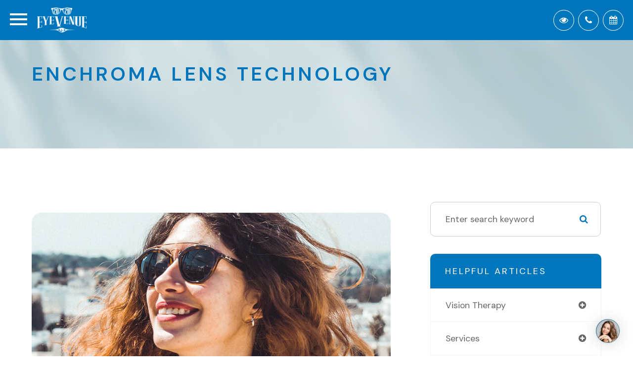

--- FILE ---
content_type: text/html; charset=UTF-8
request_url: https://www.2020eyevenue.com/enchroma-lens-technology.html
body_size: 34340
content:
<!DOCTYPE html>
<html lang="en-US"><head><meta charset="utf-8"><meta name="viewport" content="width=device-width, initial-scale=1, maximum-scale=1,user-scalable=0"><link rel="shortcut icon" type="image/x-icon" href="https://s3.amazonaws.com/static.organiclead.com/Site-087aeb12-5100-4b48-bb52-06165ddf4fd9/site_assets/favicon_2020eyevenue.png"><link rel="stylesheet" href="https://cdnjs.cloudflare.com/ajax/libs/font-awesome/6.2.0/css/all.min.css" integrity="sha512-xh6O/CkQoPOWDdYTDqeRdPCVd1SpvCA9XXcUnZS2FmJNp1coAFzvtCN9BmamE+4aHK8yyUHUSCcJHgXloTyT2A==" crossorigin="anonymous" referrerpolicy="no-referrer"><meta name="google-site-verification" content="lp6ZmhtyvEro5FZp-JoV3YUautINOOR4-k2SWmjokcY"><title>EnChroma Lens Technology </title><link href="https://www.2020eyevenue.com/css/bootstrap.min.css" rel="stylesheet" type="text/css"><link href="https://www.2020eyevenue.com/css/common-global.css" rel="stylesheet" type="text/css"><link href="https://www.2020eyevenue.com/css/site-overrides.css?jxl1678037097=jxl1678037097" rel="stylesheet" type="text/css"><link href="https://www.2020eyevenue.com/css/pages/WebPage-0fe18549-9f65-4587-87fc-01c51c9c4c0d.css?jxl1678037097=jxl1678037097" rel="stylesheet" type="text/css"><link rel="stylesheet" href="https://use.fontawesome.com/releases/v5.6.3/css/all.css" integrity="sha384-UHRtZLI+pbxtHCWp1t77Bi1L4ZtiqrqD80Kn4Z8NTSRyMA2Fd33n5dQ8lWUE00s/" crossorigin="anonymous"><link rel="stylesheet" href="//maxcdn.bootstrapcdn.com/font-awesome/4.7.0/css/font-awesome.min.css"><link href="https://fonts.googleapis.com/css?family=DM+Sans:100,100i,200,200i,300,300i,400,400i,500,500i,600,600i,700,700i,800,800i,900,900i" rel="stylesheet"><link href="https://fonts.googleapis.com/css?family=Crimson+Text:400,400i,600i%7CPoppins:400,600%7CRoboto:400,700" rel="stylesheet"><script src="https://cdn.tailwindcss.com"></script><link href="https://www.2020eyevenue.com/styles/dependencies.css" rel="stylesheet"><link rel="stylesheet" type="text/css" href="//cdn.jsdelivr.net/npm/slick-carousel@1.8.1/slick/slick.css"><link href="https://www.2020eyevenue.com/styles/default.css" rel="stylesheet"><link href="https://www.2020eyevenue.com/styles/site.css" rel="stylesheet"><link href="https://www.2020eyevenue.com/styles/overrides.css" rel="stylesheet"><link href="https://www.2020eyevenue.com/styles/header-style-6.css" rel="stylesheet"><link href="https://www.2020eyevenue.com/styles/color_scheme_1.css" rel="stylesheet"><link href="https://www.2020eyevenue.com/styles/homepage-slider.css" rel="stylesheet"><link href="https://www.2020eyevenue.com/styles/homepage-slider-style-4.css" rel="stylesheet"><link href="https://www.2020eyevenue.com/styles/homepage-cta.css" rel="stylesheet"><link href="https://www.2020eyevenue.com/styles/homepage-welcome-style-4.css" rel="stylesheet"><link href="https://www.2020eyevenue.com/styles/homepage-services.css" rel="stylesheet"><link href="https://www.2020eyevenue.com/styles/homepage-services-style-12.css" rel="stylesheet"><link href="https://www.2020eyevenue.com/styles/homepage-team-style-8.css" rel="stylesheet"><link href="https://www.2020eyevenue.com/styles/inner-team-style-3.css" rel="stylesheet"><link href="https://www.2020eyevenue.com/styles/brand-and-insurance.css" rel="stylesheet"><link href="https://www.2020eyevenue.com/styles/homepage-insurance-style3-v2.css" rel="stylesheet"><link href="https://www.2020eyevenue.com/styles/homepage-testimonials-1.css" rel="stylesheet"><link href="https://www.2020eyevenue.com/styles/inner-contact-style-2.css" rel="stylesheet"><link href="https://www.2020eyevenue.com/styles/footer-style-3.css" rel="stylesheet"><link href="https://www.2020eyevenue.com/styles/updates-css.css" rel="stylesheet"><script>function doCanvasCaptcha(){}</script><meta name="robots" content="noindex"><script type="text/javascript">var _userway_config={position:5,size:'small',color:'#0075bb',account:'sSEkA4Kkqq'};</script><script type="text/javascript" src="https://cdn.userway.org/widget.js"></script></head><body data-webroot="" data-page-id="WebPage-0fe18549-9f65-4587-87fc-01c51c9c4c0d" data-page-name="enchroma-lens-technology" data-siteid="Site-087aeb12-5100-4b48-bb52-06165ddf4fd9" data-site="Site-087aeb12-5100-4b48-bb52-06165ddf4fd9" class="default"> <div class="site-content"> <div id="ry-pg-header"> <div class="col-xs-12 "><div id="ry-section-header" class="col-xs-12 hidden-xs hidden-sm module-43 ry-section ry-sticky-menu"><div class="col-xs-12 ry-container"><div class="col-xs-12 ry-content ry-grid"><div class="col-xs-12 ry-each _logo"><img src="https://s3.amazonaws.com/static.organiclead.com/Site-087aeb12-5100-4b48-bb52-06165ddf4fd9/site_assets/logo.png" loading="lazy" alt="20/20 EyeVenue logo" class="img-responsive" data-url="https://www.2020eyevenue.com/"></div><div class="col-xs-12 ry-each _menu"><div class="ry-menu"><ul class="nav-menu ry-nav"><li class="dropdown  " role="presentation">
<a class="dropdown-toggle" data-toggle="dropdown" href="https://www.2020eyevenue.com/about.html" role="button" aria-haspopup="true" aria-expanded="false">
About<span class="caret"></span></a><ul class="dropdown-menu"><li class=" "><a href="https://www.2020eyevenue.com/about.html">Our Practice</a></li> <li class=" "><a href="https://www.2020eyevenue.com/meet-the-staff.html">Meet the Team</a></li> <li class=" "><a href="https://www.2020eyevenue.com/reviews.html">Patient Reviews</a></li> <li class=" "><a href="https://www.2020eyevenue.com/blog.html">Blogs</a></li>
</ul></li> <li class="dropdown  " role="presentation">
<a class="dropdown-toggle" data-toggle="dropdown" href="#" role="button" aria-haspopup="true" aria-expanded="false">
Locations<span class="caret"></span></a><ul class="dropdown-menu"><li class=" "><a href="https://www.2020eyevenue.com/westminster-location.html">Westminster</a></li> <li class=" "><a href="https://www.2020eyevenue.com/strasburg-location.html">Strasburg</a></li>
</ul></li> <li class=" " data-active=""><a href="https://www.2020eyevenue.com/services.html">Services</a></li> <li class="dropdown  " role="presentation">
<a class="dropdown-toggle" data-toggle="dropdown" href="#" role="button" aria-haspopup="true" aria-expanded="false">
Eyewear<span class="caret"></span></a><ul class="dropdown-menu"><li class=" "><a href="https://www.2020eyevenue.com/eyewear-collection.html">Eyewear Collection</a></li> <li class=" "><a href="https://www.2020eyevenue.com/sunglasses.html">Sunglasses</a></li>
</ul></li> <li class="dropdown  " role="presentation">
<a class="dropdown-toggle" data-toggle="dropdown" href="#" role="button" aria-haspopup="true" aria-expanded="false">
Patient Center<span class="caret"></span></a><ul class="dropdown-menu"><li class="third-level-container appt "><a href="#">Schedule an Appointment</a></li> <li class="third-level appt "><a href="https://app.eyecloudpro.com/site/!appt_req?sid=4988F15066FEB651CA3491CE96824739" target="_blank">Westminister</a></li> <li class="third-level appt "><a href="https://app.eyecloudpro.com/site/!appt_req?sid=ADD83A76C229ACFB336E82F41B6A57A2" target="_blank">Strasburg</a></li> <li class=" "><a href="https://secure.yourlens.com/DID34259/" target="_blank">Order Contacts</a></li> <li class=" "><a href="https://www.2020eyevenue.com/insurance-and-payments.html">Insurance &amp; Payments</a></li> <li class=" "><a href="https://www.2020eyevenue.com/promotions.html">Promotions</a></li>
</ul></li> <li class=" " data-active=""><a href="https://www.2020eyevenue.com/contact-us.html">Contact Us</a></li> </ul></div></div><div class="col-xs-12 ry-each _cta"><div class="col-xs-12 each_cta first"><div class="col-xs-12 group cta-info"><div class="overlink"><a data-cke-saved-href="#" href="https://secure.yourlens.com/DID34259/" data-toggle-value="" data-toggle-default-visible="false" data-toggle-show-animation="" data-toggle-hide-animation="" data-toggle-show-animation-options="{}" data-toggle-hide-animation-options="{}" id="" class="" target="_blank">[LINK]</a></div><div class="col-xs-12 cta-photo"><div><svg id="Layer_2" width="24px" height="24px" xmlns="http://www.w3.org/2000/svg" viewbox="0 0 1542.4 1542.4"><defs><style>.cls-1{fill:none;stroke:#000;stroke-linecap:round;stroke-linejoin:round;stroke-width:100px;}</style></defs><g id="Isolation_Mode"><ellipse class="cls-1" cx="729.93" cy="729.93" rx="859.32" ry="431.02" transform="translate(-302.35 729.93) rotate(-45)"></ellipse><path class="cls-1" d="M1337.56,122.3c254.34,254.34,188.48,732.57-147.1,1068.16-335.58,335.58-813.82,401.44-1068.16,147.1"></path><path class="cls-1" d="M292.95,843.89c54.01-99.02,132.55-206.96,238.26-312.68"></path><path class="cls-1" d="M209.92,1054.66c3.84-17.43,8.8-35.74,14.91-54.8"></path></g></svg></div></div><div class="col-xs-12 cta-text"><div>Order <span class="span-1">Contacts</span></div></div></div></div><div class="col-xs-12 each_cta second"><div class="col-xs-12 group cta-info"><div class="overlink"><a data-cke-saved-href="#" href="tel:720.740.0400" data-toggle-value="" data-toggle-default-visible="false" data-toggle-show-animation="" data-toggle-hide-animation="" data-toggle-show-animation-options="{}" data-toggle-hide-animation-options="{}" id="" class="" target="_self">[LINK]</a></div><div class="col-xs-12 cta-photo"><div><svg xmlns="http://www.w3.org/2000/svg" width="16" height="16" fill="currentColor" class="bi bi-phone" viewbox="0 0 16 16"><path d="M11 1a1 1 0 0 1 1 1v12a1 1 0 0 1-1 1H5a1 1 0 0 1-1-1V2a1 1 0 0 1 1-1h6zM5 0a2 2 0 0 0-2 2v12a2 2 0 0 0 2 2h6a2 2 0 0 0 2-2V2a2 2 0 0 0-2-2H5z"></path><path d="M8 14a1 1 0 1 0 0-2 1 1 0 0 0 0 2z"></path></svg></div></div><div class="col-xs-12 cta-text"><div>Call Us: <span class="span-1">(720) 740-0400</span></div></div></div></div><div class="col-xs-12 each_cta third"><div class="col-xs-12 group cta-info"><div class="overlink"><a data-cke-saved-href="#" href="https://www.2020eyevenue.com/schedule-an-appointment.html" data-toggle-value="" data-toggle-default-visible="false" data-toggle-show-animation="" data-toggle-hide-animation="" data-toggle-show-animation-options="{}" data-toggle-hide-animation-options="{}" id="" class="" target="_self">[LINK]</a></div><div class="col-xs-12 cta-photo"><div><svg xmlns="http://www.w3.org/2000/svg" xmlns:xlink="http://www.w3.org/1999/xlink" version="1.1" id="Design_here" x="0px" y="0px" viewbox="0 0 24 24" style="enable-background:new 0 0 24 24;" xml:space="preserve"><path d="M17,4V2h-2v2H9V2H7v2H3v17h18V4H17z M7,6v2h2V6h6v2h2V6h2v4H5V6H7z M5,19v-7h14v7H5z"></path></svg></div></div><div class="col-xs-12 cta-text"><div>Schedule An <span class="span-1">Appointment</span></div></div></div></div></div></div></div></div><div id="theme2-smHeader" class="col-xs-12 hidden-md hidden-lg "><div class="mobile-container"> <div class="menu-wrap"> <div class="flex-wrap"> <div class="flex-item left-nav"> <div class="mobile-nav"> <button class="hamburger hamburger--collapse" type="button"> <div class="flex-btn"> <span class="hamburger-box"><span class="hamburger-inner"></span></span> </div> </button> </div> <div class="mobile_logo"> <a style="display: block;" href="https://www.2020eyevenue.com/index.html"> <img src="https://s3.amazonaws.com/static.organiclead.com/Site-087aeb12-5100-4b48-bb52-06165ddf4fd9/site_assets/logo.png" class="img-responsive"></a> </div> </div> <div class="flex-item right-nav"> <div class="mobile-button"> <a href="https://secure.yourlens.com/DID34259/" target="_blank"><i class="fa fa-eye" aria-hidden="true"></i></a> <a href="tel:7207400400"><i class="fa fa-phone" aria-hidden="true"></i></a> <a href="https://www.2020eyevenue.com/schedule-an-appointment.html"><i class="fa fa-calendar" aria-hidden="true"></i></a> </div> </div> <div class="flex-item mobile_menu"> <nav id="mobile_menu"><ul id="menu_container"></ul></nav></div> </div> </div></div></div></div> </div> <div id="ry-pg-banner"> <div class="col-xs-12 ry-bnr-wrp ry-el-bg"><div class="col-xs-12 "><img src="https://s3.amazonaws.com/static.organiclead.com/Site-087aeb12-5100-4b48-bb52-06165ddf4fd9/site_assets/insidebanner.png" loading="lazy" alt="" class="img-responsive"></div></div><div class="col-xs-12 ry-pg-title"><div class="col-xs-12 ry-container"><div><h1>EnChroma Lens Technology</h1></div></div></div> </div> <div id="ry-pg-content"> <div id="ry-pg-body" class="col-xs-12 ry-section"><div class="col-xs-12 ry-container"><div class="col-xs-12 ry-content ry-flex"><div class="col-xs-12 col-md-8 col-lg-8 ry-left"><div class="col-xs-12 ry-photo"><img src="https://s3.amazonaws.com/static.organiclead.com/Site-1409c63e-f205-4b51-aed7-ef3c9a277552/EnChroma.jpg" loading="lazy" alt="EnChroma Lens Technology" class="img-responsive"></div><div><p></p><p>If you find it difficult to tell colors apart, you may be color blind. Color blindness, or color deficiency, is estimated to affect around 8% of men and about 1% of women, but for those affected, it can significantly impact the quality of their day-to-day life. Contrary to popular belief, being color blind doesn&rsquo;t mean that you can&rsquo;t see any color at all. Instead, patients simply struggle to differentiate between certain colors. The vast majority of people who are color blind find it impossible to tell the difference between varying shades of red and green. You may hear this referred to as red-green color deficiency. However, this doesn&rsquo;t only mean that they mix up red and green. They can also mix up colors that have some green or red light as part of their whole colors, for example purple and blue. This is because they are unable to see the red light that forms part of the color purple.&nbsp;</p><p><br>As you can probably imagine, this type of visual impairment can be a problem for things like traffic lights, taking medications and even looking at signs and directions. For example, someone who is color blind may find that the green on a traffic light may appear white or even blue.<br>&nbsp;</p><p>EnChroma lens technology is specifically designed to counteract red-green color deficiency and enable patients to better identify the difference in these colors or shades. They do this by selectively filtering out the red and green wavelengths of light at the exact point where the color sensitivities overlap before hitting the retina, creating far greater contrast between the colors so that the patient can distinguish between them successfully. Most cases of color blindness respond well to EnChroma&rsquo;s innovative spectral lens technology, giving patients the ability to experience life in bright, vibrant technicolor.</p><p><br>EnChroma lenses are made from leading edge, Trivex material, and this helps to give them the best possible quality and clarity of vision. These lenses are also extremely light, strong and offer patients 100% protection against UV light, helping to keep your eyes healthy as well as improving your vision.</p><p><br>If you or someone you know is color blind or color deficient and could benefit from EnChroma lenses, contact us today to learn more about how they can help!</p><p>&nbsp;</p></div><div><p></p></div></div><div class="col-xs-12 col-md-4 col-lg-4 ry-right"><div id="ry-sidebar" class="col-xs-12 "><div class="col-xs-12 ry-sb-main"><div class="input-group search-bar-widget " id="searchfield" data-url="https://www.2020eyevenue.com/search-result.html" data-variables="search"> <input type="text" class="form-control" placeholder="Enter search keyword" value=""><span class="input-group-btn"> <button class="btn btn-primary search-btn" type="button"><i class="fa fa-search"></i></button> </span></div></div><div class="col-xs-12 ry-sb-articles"><div class="col-xs-12 "><div class="col-xs-12 "><div class="col-xs-12 ry-sb-title"><div>Helpful Articles</div></div><div class="col-xs-12 "><div id="accordion" class="col-xs-12 ry-link-wrp"><div class="ry-drop-nav ry-link-item" id="visiontherapy"><a href="javascript:;">vision therapy</a></div><div class="ry-drop-nav ry-link-item" id="services"><a href="javascript:;">services</a></div><div class="ry-drop-nav ry-link-item" id="contactlenses"><a href="javascript:;">contact lenses</a></div><div class="ry-drop-nav ry-link-item" id="eyeglasses"><a href="javascript:;">eyeglasses</a></div><div class="ry-drop-nav ry-link-item" id="eyehealth"><a href="javascript:;">eye health</a></div><div class="ry-drop-nav ry-link-item" id="surgicalprocedures"><a href="javascript:;">surgical procedures</a></div><div class="ry-drop-nav ry-link-item" id="products"><a href="javascript:;">products</a></div><div class="ry-drop-nav ry-link-item" id="eyesurgeryco-management"><a href="javascript:;">eye surgery co-management</a></div><div class="ry-drop-nav ry-link-item" id="oculardiseasemanagement"><a href="javascript:;">ocular disease management</a></div><div class="ry-drop-nav ry-link-item" id="technology"><a href="javascript:;">technology</a></div></div><div class="col-xs-12 hidden-xs hidden-sm hidden-md hidden-lg ry-dropdown-list"><div class="ry-dropdown"><li data-tags="oculardiseasemanagement" data-class="ocular disease management"><a href="https://www.2020eyevenue.com/diabetic-related-eye-exams.html">Diabetic Related Eye Exams</a></li></div><div class="ry-dropdown"><li data-tags="eyehealth" data-class="eye health"><a href="https://www.2020eyevenue.com/best-for-food-health.html">Best Foods for Eye Health</a></li></div><div class="ry-dropdown"><li data-tags="eyeglasses" data-class="eyeglasses"><a href="https://www.2020eyevenue.com/understanding-computer-vision-syndrome.html">Understanding Computer Vision Syndrome</a></li></div><div class="ry-dropdown"><li data-tags="visiontherapy" data-class="vision therapy"><a href="https://www.2020eyevenue.com/vision-therapy.html">Vision Therapy</a></li></div><div class="ry-dropdown"><li data-tags="products" data-class="products"><a href="https://www.2020eyevenue.com/latisse.html">Latisse Eyedrops</a></li></div><div class="ry-dropdown"><li data-tags="eyehealth" data-class="eye health"><a href="https://www.2020eyevenue.com/how-exercise-benefits-the-eye.html">How Exercise Benefits the Eye </a></li></div><div class="ry-dropdown"><li data-tags="contactlenses" data-class="contact lenses"><a href="https://www.2020eyevenue.com/keratoconus-and-your-treatment-options.html">Keratoconus and Your Treatment Options</a></li></div><div class="ry-dropdown"><li data-tags="oculardiseasemanagement" data-class="ocular disease management"><a href="https://www.2020eyevenue.com/overview-of-common-ocular-diseases.html">Overview of Common Ocular Diseases</a></li></div><div class="ry-dropdown"><li data-tags="visiontherapy" data-class="vision therapy"><a href="https://www.2020eyevenue.com/sports-vision.html">Sports Vision</a></li></div><div class="ry-dropdown"><li data-tags="products" data-class="products"><a href="https://www.2020eyevenue.com/eyepromise.html">EyePromise</a></li></div><div class="ry-dropdown"><li data-tags="services" data-class="services"><a href="https://www.2020eyevenue.com/pediatric-eye-exams.html">Pediatric Eye Exams</a></li></div><div class="ry-dropdown"><li data-tags="eyeglasses" data-class="eyeglasses"><a href="https://www.2020eyevenue.com/considering-your-face-shape-when-choosing-eye-glass-frames.html">Considering Your Face Shape When Choosing Eye Glass Frames</a></li></div><div class="ry-dropdown"><li data-tags="visiontherapy" data-class="vision therapy"><a href="https://www.2020eyevenue.com/amblyopia.html">Amblyopia</a></li></div><div class="ry-dropdown"><li data-tags="products" data-class="products"><a href="https://www.2020eyevenue.com/macuhealth.html">MacuHealth</a></li></div><div class="ry-dropdown"><li data-tags="eyehealth" data-class="eye health"><a href="https://www.2020eyevenue.com/importance-of-routine-eye-exams.html">Importance of Routine Eye Exams</a></li></div><div class="ry-dropdown"><li data-tags="contactlenses" data-class="contact lenses"><a href="https://www.2020eyevenue.com/scleral-lenses.html">Scleral Lenses</a></li></div><div class="ry-dropdown"><li data-tags="eyehealth" data-class="eye health"><a href="https://www.2020eyevenue.com/how-your-eyes-change-with-age.html">How Your Eyes Change with Age</a></li></div><div class="ry-dropdown"><li data-tags="products" data-class="products"><a href="https://www.2020eyevenue.com/ocusoft.html">OCuSOFT</a></li></div><div class="ry-dropdown"><li data-tags="services,contactlenses" data-class="services"><a href="https://www.2020eyevenue.com/ortho-k.html">Ortho K</a></li></div><div class="ry-dropdown"><li data-tags="products" data-class="products"><a href="https://www.2020eyevenue.com/MiSight.html">MiSight</a></li></div><div class="ry-dropdown"><li data-tags="eyehealth" data-class="eye health"><a href="https://www.2020eyevenue.com/eye-safety-tips.html">Eye Safety Tips </a></li></div><div class="ry-dropdown"><li data-tags="services" data-class="services"><a href="https://www.2020eyevenue.com/myopia-management.html">Myopia Management</a></li></div><div class="ry-dropdown"><li data-tags="eyehealth" data-class="eye health"><a href="https://www.2020eyevenue.com/seasonal-allergies-and-the-eyes.html">Seasonal Allergies And The Eyes</a></li></div><div class="ry-dropdown"><li data-tags="services" data-class="services"><a href="https://www.2020eyevenue.com/dry-eye-treatment.html">Dry Eye Treatment</a></li></div><div class="ry-dropdown"><li data-tags="products" data-class="products"><a href="https://www.2020eyevenue.com/ilux.html">iLux</a></li></div><div class="ry-dropdown"><li data-tags="services" data-class="services"><a href="https://www.2020eyevenue.com/glaucoma-testing.html">Glaucoma Testing</a></li></div><div class="ry-dropdown"><li data-tags="eyehealth" data-class="eye health"><a href="https://www.2020eyevenue.com/common-eye-disorders-explained.html">Common Eye Disorders Explained</a></li></div><div class="ry-dropdown"><li data-tags="services" data-class="services"><a href="https://www.2020eyevenue.com/cataracts.html">Cataracts</a></li></div><div class="ry-dropdown"><li data-tags="services" data-class="services"><a href="https://www.2020eyevenue.com/eye-emergencies.html">Eye Emergencies</a></li></div><div class="ry-dropdown"><li data-tags="surgicalprocedures" data-class="surgical procedures"><a href="https://www.2020eyevenue.com/benefits-of-lasik.html">Benefits of LASIK</a></li></div><div class="ry-dropdown"><li data-tags="surgicalprocedures" data-class="surgical procedures"><a href="https://www.2020eyevenue.com/implantable-contact-lenses.html">Implantable Contact Lenses</a></li></div><div class="ry-dropdown"><li data-tags="services" data-class="services"><a href="https://www.2020eyevenue.com/low-vision.html">Low Vision</a></li></div><div class="ry-dropdown"><li data-tags="services" data-class="services"><a href="https://www.2020eyevenue.com/demodex.html">Demodex</a></li></div><div class="ry-dropdown"><li data-tags="services" data-class="services"><a href="https://www.2020eyevenue.com/pink-eye.html">Pink Eye</a></li></div><div class="ry-dropdown"><li data-tags="services" data-class="services"><a href="https://www.2020eyevenue.com/macular-degeneration.html">Macular Degeneration</a></li></div><div class="ry-dropdown"><li data-tags="services" data-class="services"><a href="https://www.2020eyevenue.com/what-to-expect-during-an-eye-exam.html">What to Expect During an Eye Exam</a></li></div><div class="ry-dropdown"><li data-tags="services" data-class="services"><a href="https://www.2020eyevenue.com/refraction-test.html">Refraction Test</a></li></div><div class="ry-dropdown"><li data-tags="surgicalprocedures" data-class="surgical procedures"><a href="https://www.2020eyevenue.com/limbal-relaxing-incisions.html">Limbal Relaxing Incisions</a></li></div><div class="ry-dropdown"><li data-tags="surgicalprocedures" data-class="surgical procedures"><a href="https://www.2020eyevenue.com/idesign-custom-lasik.html">iDesign Custom Lasik</a></li></div><div class="ry-dropdown"><li data-tags="eyesurgeryco-management,surgicalprocedures" data-class="eye surgery co-management"><a href="https://www.2020eyevenue.com/am-i-a-candidate-for-lasik.html">Am I a candidate for LASIK?</a></li></div><div class="ry-dropdown"><li data-tags="eyesurgeryco-management,lasikco-management" data-class="eye surgery co-management"><a href="https://www.2020eyevenue.com/lasik-co-management.html">LASIK Co-Management</a></li></div><div class="ry-dropdown"><li data-tags="surgicalprocedures" data-class="surgical procedures"><a href="https://www.2020eyevenue.com/lasik-procedure.html">LASIK Procedure</a></li></div><div class="ry-dropdown"><li data-tags="surgicalprocedures" data-class="surgical procedures"><a href="https://www.2020eyevenue.com/cosmetic-services.html">Cosmetic Services</a></li></div><div class="ry-dropdown"><li data-tags="products" data-class="products"><a href="https://www.2020eyevenue.com/tyrvaya.html">Tyrvaya for Dry Eye Relief</a></li></div><div class="ry-dropdown"><li data-tags="technology" data-class="technology"><a href="https://www.2020eyevenue.com/tempsure-envi.html">TempSure Envi</a></li></div><div class="ry-dropdown"><li data-tags="contactlenses" data-class="contact lenses"><a href="https://www.2020eyevenue.com/colored-contacts.html">Colored Contacts</a></li></div><div class="ry-dropdown"><li data-tags="visiontherapy" data-class="vision therapy"><a href="https://www.2020eyevenue.com/post-concussion-syndrome.html">Post-Concussion Syndrome</a></li></div><div class="ry-dropdown"><li data-tags="technology" data-class="technology"><a href="https://www.2020eyevenue.com/optical-coherence-tomography.html">Optical Coherence Tomography</a></li></div><div class="ry-dropdown"><li data-tags="surgicalprocedures" data-class="eye surgery co-management"><a href="https://www.2020eyevenue.com/surgical-co-management.html">Surgical Co-Management</a></li></div><div class="ry-dropdown"><li data-tags="services,contactlenses" data-class="services"><a href="https://www.2020eyevenue.com/corneal-refractive-therapy.html">Corneal Refractive Therapy</a></li></div><div class="ry-dropdown"><li data-tags="contactlenses" data-class="contact lenses"><a href="https://www.2020eyevenue.com/specialty-contact-lenses.html">Specialty Contact Lenses</a></li></div><div class="ry-dropdown"><li data-tags="products,technology,eyeglasses" data-class="eyeglasses"><a href="https://www.2020eyevenue.com/Avulux.html">Avulux</a></li></div><div class="ry-dropdown"><li data-tags="technology" data-class="technology"><a href="https://www.2020eyevenue.com/tearcare.html">TearCare: Understanding Dry Eye and Its Causes</a></li></div><div class="ry-dropdown"><li data-tags="services" data-class="services"><a href="https://www.2020eyevenue.com/presbyopia.html">Presbyopia</a></li></div><div class="ry-dropdown"><li data-tags="eyesurgeryco-management" data-class="eye surgery co-management"><a href="https://www.2020eyevenue.com/cle.html">CLE</a></li></div><div class="ry-dropdown"><li data-tags="technology" data-class="technology"><a href="https://www.2020eyevenue.com/blephex.html">Blephex</a></li></div><div class="ry-dropdown"><li data-tags="technology" data-class="technology"><a href="https://www.2020eyevenue.com/retinal-imaging-testing.html">Retinal Imaging Testing</a></li></div><div class="ry-dropdown"><li data-tags="contactlenses" data-class="contact lenses"><a href="https://www.2020eyevenue.com/hybrid-contacts.html">Hybrid Contacts</a></li></div><div class="ry-dropdown"><li data-tags="services" data-class="services"><a href="https://www.2020eyevenue.com/senior-care.html">Senior Care</a></li></div><div class="ry-dropdown"><li data-tags="contactlenses	" data-class="contact lenses"><a href="https://www.2020eyevenue.com/multifocal-contact-lenses.html">Multifocal Contact Lenses</a></li></div><div class="ry-dropdown"><li data-tags="products" data-class="products"><a href="https://www.2020eyevenue.com/atropine-drops.html">Atropine Drops</a></li></div><div class="ry-dropdown"><li data-tags="technology" data-class="technology"><a href="https://www.2020eyevenue.com/tonometer.html">Tonometer</a></li></div><div class="ry-dropdown"><li data-tags="eyeglasses" data-class="eyeglasses"><a href="https://www.2020eyevenue.com/lens-technology.html">Lens Technology</a></li></div><div class="ry-dropdown"><li data-tags="products" data-class="products"><a href="https://www.2020eyevenue.com/ocular-aesthetics.html">Ocular Aesthetics</a></li></div><div class="ry-dropdown"><li data-tags="technology" data-class="technology"><a href="https://www.2020eyevenue.com/neurolens.html">Neurolens</a></li></div><div class="ry-dropdown"><li data-tags="eyehealth" data-class="eye health"><a href="https://www.2020eyevenue.com/eyelid-hygiene.html">Eyelid Hygiene</a></li></div><div class="ry-dropdown"><li data-tags="eyesurgeryco-management" data-class="eye surgery co-management"><a href="https://www.2020eyevenue.com/cataract-surgery-co-management.html">Cataract Surgery Co-Management</a></li></div><div class="ry-dropdown"><li data-tags="contactlenses" data-class="contact lenses"><a href="https://www.2020eyevenue.com/types-of-daily-contact-lenses.html">Types of Daily Contact Lenses </a></li></div><div class="ry-dropdown"><li data-tags="technology" data-class="technology"><a href="https://www.2020eyevenue.com/optikam.html">Optikam</a></li></div><div class="ry-dropdown"><li data-tags="eyeglasses" data-class="eyeglasses"><a href="https://www.2020eyevenue.com/enchroma-lens-technology.html">EnChroma Lens Technology</a></li></div><div class="ry-dropdown"><li data-tags="technology" data-class="technology"><a href="https://www.2020eyevenue.com/lumenis-optilight-ipl.html">Lumenis Optilight IPL</a></li></div><div class="ry-dropdown"><li data-tags="visiontherapy" data-class="vision therapy"><a href="https://www.2020eyevenue.com/strabismus.html">Strabismus</a></li></div><div class="ry-dropdown"><li data-tags="technology" data-class="technology"><a href="https://www.2020eyevenue.com/visual-field.html">Visual Field</a></li></div><div class="ry-dropdown"><li data-tags="technology" data-class="technology"><a href="https://www.2020eyevenue.com/optos.html">Optos</a></li></div><div class="ry-dropdown"><li data-tags="technology" data-class="technology"><a href="https://www.2020eyevenue.com/dry-eye-advanced-diagnostic-testing.html">Dry Eye Advanced Diagnostic Testing</a></li></div><div class="ry-dropdown"><li data-tags="technology" data-class="technology"><a href="https://www.2020eyevenue.com/lipiflow.html">Lipiflow</a></li></div><div class="ry-dropdown"><li data-tags="technology" data-class="technology"><a href="https://www.2020eyevenue.com/low-level-light-treatment.html">Low Level Light Treatment</a></li></div><div class="ry-dropdown"><li data-tags="services" data-class="services"><a href="https://www.2020eyevenue.com/urgent-care.html">Urgent Eye Care</a></li></div><div class="ry-dropdown"><li data-tags="technology" data-class="technology"><a href="https://www.2020eyevenue.com/mibo-thermoflo.html">MiBo Thermoflo</a></li></div><div class="ry-dropdown"><li data-tags="" data-class="services"><a href="https://www.2020eyevenue.com/astigmatism.html">Astigmatism</a></li></div><div class="ry-dropdown"><li data-tags="technology" data-class="technology"><a href="https://www.2020eyevenue.com/optomap.html">Optomap</a></li></div><div class="ry-dropdown"><li data-tags="services" data-class="services"><a href="https://www.2020eyevenue.com/medical-eye-exam.html">Medical Eye Exam</a></li></div><div class="ry-dropdown"><li data-tags="contactlenses" data-class="contact lenses"><a href="https://www.2020eyevenue.com/post-surgical-contact-lenses.html">Post-Surgical Contact Lenses</a></li></div><div class="ry-dropdown"><li data-tags="visiontherapy" data-class="vision therapy"><a href="https://www.2020eyevenue.com/vision-therapy-conditions.html">Vision Therapy: Conditions</a></li></div><div class="ry-dropdown"><li data-tags="general" data-class="services"><a href="https://www.2020eyevenue.com/glaucoma-treatment.html">Glaucoma Treatment</a></li></div><div class="ry-dropdown"><li data-tags="surgicalprocedures" data-class="surgical procedures"><a href="https://www.2020eyevenue.com/understanding-prk.html">Understanding PRK</a></li></div><div class="ry-dropdown"><li data-tags="surgicalprocedures" data-class="surgical procedures"><a href="https://www.2020eyevenue.com/which-patients-are-good-candidates-for-premium-iol.html">Which Patients are Good Candidates for Premium IOL</a></li></div><div class="ry-dropdown"><li data-tags="surgicalprocedures" data-class="surgical procedures"><a href="https://www.2020eyevenue.com/can-diet-reverse-diabetic-retinopathy.html">Can Diet Reverse Diabetic Retinopathy</a></li></div><div class="ry-dropdown"><li data-tags="surgicalprocedures" data-class="surgical procedures"><a href="https://www.2020eyevenue.com/eye-disease-treatment.html">Eye Disease Treatment</a></li></div><div class="ry-dropdown"><li data-tags="surgicalprocedures" data-class="surgical procedures"><a href="https://www.2020eyevenue.com/why-should-you-consider-eyelid-rejuvenation.html">Why Should You Consider Eyelid Rejuvenation</a></li></div><div class="ry-dropdown"><li data-tags="surgicalprocedures" data-class="surgical procedures"><a href="https://www.2020eyevenue.com/lasik-surgery.html">LASIK Surgery</a></li></div><div class="ry-dropdown"><li data-tags="surgicalprocedures" data-class="surgical procedures"><a href="https://www.2020eyevenue.com/overview-of-visian-icl.html">Overview of Visian ICL</a></li></div></div></div></div></div></div><div class="col-xs-12 ry-sb-cta"><div class="col-xs-12 ry-cta-wrp ry-el-bg ry-el-link"><div class="col-xs-12 ry-cta"><div class="col-xs-12 ry-cta-contain"><img src="https://s3.amazonaws.com/static.organiclead.com/Site-087aeb12-5100-4b48-bb52-06165ddf4fd9/site_assets/sb_1.png" loading="lazy" alt="" class="img-responsive"><div><p>All Eye<br>Care Services</p><a data-cke-saved-href="https://www.2020eyevenue.com/services.html" href="https://www.2020eyevenue.com/services.html" data-toggle-value="" style="display:flex" data-toggle-default-visible="false" data-toggle-show-animation="" data-toggle-hide-animation="" data-toggle-show-animation-options="{}" data-toggle-hide-animation-options="{}" id="" class="ry-btn ry-btn-primary" target="_self">Learn More</a></div></div></div></div><div class="col-xs-12 ry-cta-wrp ry-el-bg ry-el-link"><div class="col-xs-12 ry-cta"><div class="col-xs-12 ry-cta-contain"><img src="https://s3.amazonaws.com/static.organiclead.com/Site-087aeb12-5100-4b48-bb52-06165ddf4fd9/site_assets/sb_2.png" loading="lazy" alt="" class="img-responsive"><div><p>Keep<br>In Touch</p><a data-cke-saved-href="https://www.2020eyevenue.com/contact-us.html" href="https://www.2020eyevenue.com/contact-us.html" data-toggle-value="" style="display:flex" data-toggle-default-visible="false" data-toggle-show-animation="" data-toggle-hide-animation="" data-toggle-show-animation-options="{}" data-toggle-hide-animation-options="{}" id="" class="ry-btn ry-btn-primary" target="_self">Contact Us</a></div></div></div></div></div></div></div></div></div></div> </div> <div id="ry-footer"> <div class="col-xs-12 "><div class="col-xs-12 footer style-3"><div class="col-xs-12 footer-top"><div class="col-xs-12 ry-container"><div class="col-xs-12 ry-content"><div class="col-xs-12 ry-flex"><div class="col-xs-12 ry-each footer-logo"><div class="col-xs-12 "><img src="https://static.royacdn.com/Site-087aeb12-5100-4b48-bb52-06165ddf4fd9/site_assets/logo.png" loading="lazy" alt="" class="img-responsive"></div><div class="col-xs-12 details"><div class="footer-social"><ul class="social-icons-custom ry-social-custom"><div class="social-inner-wrap"> <li data-href="https://www.facebook.com/2020EyeVenue"> <a href="https://www.facebook.com/2020EyeVenue" target="_blank"> <svg width="20" height="20" version="1.1" class="SVG_facebook" x="0px" y="0px" viewbox="0 0 512 512" style="enable-background:new 0 0 512 512;" xml:space="preserve"><path d="M341.3,85H388V3.6C379.9,2.5,352.2,0,319.9,0c-67.4,0-113.6,42.4-113.6,120.3V192H132v91h74.4v229h91.2V283h71.4l11.3-91
                   h-82.7v-62.7C297.5,103,304.6,85,341.3,85L341.3,85z"></path></svg></a> </li> <li data-href="https://twitter.com/2020eyevenue"> <a href="https://twitter.com/2020eyevenue" target="_blank"> <svg width="20" height="20" class="bi bi-twitter" viewbox="0 0 16 16"><path d="M5.026 15c6.038 0 9.341-5.003 9.341-9.334 0-.14 0-.282-.006-.422A6.685 6.685 0 0 0 16 3.542a6.658 6.658 0 0 1-1.889.518 3.301 3.301 0 0 0 1.447-1.817 6.533 6.533 0 0 1-2.087.793A3.286 3.286 0 0 0 7.875 6.03a9.325 9.325 0 0 1-6.767-3.429 3.289 3.289 0 0 0 1.018 4.382A3.323 3.323 0 0 1 .64 6.575v.045a3.288 3.288 0 0 0 2.632 3.218 3.203 3.203 0 0 1-.865.115 3.23 3.23 0 0 1-.614-.057 3.283 3.283 0 0 0 3.067 2.277A6.588 6.588 0 0 1 .78 13.58a6.32 6.32 0 0 1-.78-.045A9.344 9.344 0 0 0 5.026 15z"></path></svg></a> </li> <li data-href="https://www.instagram.com/2020eyevenue/"> <a href="https://www.instagram.com/2020eyevenue/" target="_blank"> <svg width="20" height="20" class="bi bi-instagram" viewbox="0 0 16 16"><path d="M8 0C5.829 0 5.556.01 4.703.048 3.85.088 3.269.222 2.76.42a3.917 3.917 0 0 0-1.417.923A3.927 3.927 0 0 0 .42 2.76C.222 3.268.087 3.85.048 4.7.01 5.555 0 5.827 0 8.001c0 2.172.01 2.444.048 3.297.04.852.174 1.433.372 1.942.205.526.478.972.923 1.417.444.445.89.719 1.416.923.51.198 1.09.333 1.942.372C5.555 15.99 5.827 16 8 16s2.444-.01 3.298-.048c.851-.04 1.434-.174 1.943-.372a3.916 3.916 0 0 0 1.416-.923c.445-.445.718-.891.923-1.417.197-.509.332-1.09.372-1.942C15.99 10.445 16 10.173 16 8s-.01-2.445-.048-3.299c-.04-.851-.175-1.433-.372-1.941a3.926 3.926 0 0 0-.923-1.417A3.911 3.911 0 0 0 13.24.42c-.51-.198-1.092-.333-1.943-.372C10.443.01 10.172 0 7.998 0h.003zm-.717 1.442h.718c2.136 0 2.389.007 3.232.046.78.035 1.204.166 1.486.275.373.145.64.319.92.599.28.28.453.546.598.92.11.281.24.705.275 1.485.039.843.047 1.096.047 3.231s-.008 2.389-.047 3.232c-.035.78-.166 1.203-.275 1.485a2.47 2.47 0 0 1-.599.919c-.28.28-.546.453-.92.598-.28.11-.704.24-1.485.276-.843.038-1.096.047-3.232.047s-2.39-.009-3.233-.047c-.78-.036-1.203-.166-1.485-.276a2.478 2.478 0 0 1-.92-.598 2.48 2.48 0 0 1-.6-.92c-.109-.281-.24-.705-.275-1.485-.038-.843-.046-1.096-.046-3.233 0-2.136.008-2.388.046-3.231.036-.78.166-1.204.276-1.486.145-.373.319-.64.599-.92.28-.28.546-.453.92-.598.282-.11.705-.24 1.485-.276.738-.034 1.024-.044 2.515-.045v.002zm4.988 1.328a.96.96 0 1 0 0 1.92.96.96 0 0 0 0-1.92zm-4.27 1.122a4.109 4.109 0 1 0 0 8.217 4.109 4.109 0 0 0 0-8.217zm0 1.441a2.667 2.667 0 1 1 0 5.334 2.667 2.667 0 0 1 0-5.334z"></path></svg></a> </li> <li data-href="https://maps.app.goo.gl/73YKkLyGL8T9qHNn8"> <div class="header__social _google ry-dropdown dropdown"> <button class="dropdown-toggle" type="button" id="HeaderDropDownGoogle" data-toggle="dropdown" aria-haspopup="true" aria-expanded="false"> <svg xmlns="http://www.w3.org/2000/svg" width="16" height="16" fill="currentColor" class="bi bi-google" viewbox="0 0 16 16"><path d="M15.545 6.558a9.4 9.4 0 0 1 .139 1.626c0 2.434-.87 4.492-2.384 5.885h.002C11.978 15.292 10.158 16 8 16A8 8 0 1 1 8 0a7.7 7.7 0 0 1 5.352 2.082l-2.284 2.284A4.35 4.35 0 0 0 8 3.166c-2.087 0-3.86 1.408-4.492 3.304a4.8 4.8 0 0 0 0 3.063h.003c.635 1.893 2.405 3.301 4.492 3.301 1.078 0 2.004-.276 2.722-.764h-.003a3.7 3.7 0 0 0 1.599-2.431H8v-3.08z"></path></svg></button> <div class="dropdown-menu" aria-labelledby="HeaderDropDownGoogle"> <a class="dropdown-item" href="https://maps.app.goo.gl/73YKkLyGL8T9qHNn8" target="_blank">Westminster</a> <a class="dropdown-item" href="https://maps.app.goo.gl/f1stebPfHsSh3e1G9" target="_blank">Strasburg</a> </div> </div> </li> <li data-href="https://www.yelp.com/biz/20-20-eyevenue-westminster-3"> <a href="https://www.yelp.com/biz/20-20-eyevenue-westminster-3" target="_blank"> <svg width="20" height="20" version="1.1" class="SVG_yelp" x="0px" y="0px" viewbox="0 0 435.6 435.6" style="enable-background:new 0 0 435.6 435.6;" xml:space="preserve"><g><path class="st0" d="M182.5,306.9l-60.2,73.4c-8.5,10.3-4.4,25.9,8,30.8l58.9,23.2c12.7,5,26.5-4.1,26.9-17.8l2.5-96.1
                                 C219.1,301,194.8,292,182.5,306.9z"></path><path class="st0" d="M172.5,234l-89.3-32.1c-12.6-4.5-25.9,4.5-26.3,17.9l-2,63.3c-0.4,13.6,12.8,23.6,25.8,19.3l91.3-29.9
                                 C190.3,266.5,190.7,240.6,172.5,234z"></path><path class="st0" d="M274.8,244.3l91.5-25.2c12.9-3.5,18.5-18.6,11.2-29.8l-34.8-52.9c-7.5-11.4-24.1-11.9-32.2-1l-57.5,77.1
                                 C241.5,228.1,256.2,249.5,274.8,244.3z"></path><path class="st0" d="M208.6,24.4c0.7-15.8-14.2-27.8-29.5-23.6l-72.4,19.8c-15.6,4.3-22.3,22.8-12.9,36l83.1,144
                                 c0.7,1.2,1.4,2.3,2.3,3.3c12.3,14.5,35.4,9.1,41.1-7.8c1-3,1.3-6.3,1.1-9.5L208.6,24.4z"></path><path class="st0" d="M367,310.1l-91.9-28.2c-18.5-5.7-33.8,15.3-22.6,31.1l54.5,77.7c7.7,10.9,23.8,11.2,31.8,0.6l38.1-50.5
                                 C385.1,329.9,380,314.1,367,310.1z"></path></g></svg></a> </li> </div></ul></div></div></div><div class="col-xs-12 ry-each location _first"><div class="title">Westminster Location</div><div class="col-xs-12 details address"><div class="svg-icon"><svg version="1.1" class="SVG_mapmarker" xmlns="http://www.w3.org/2000/svg" xmlns:xlink="http://www.w3.org/1999/xlink" x="0px" y="0px" viewbox="0 0 512 512" style="enable-background:new 0 0 512 512;" xml:space="preserve"><g><g><path d="M256,0C153.8,0,70.6,83.2,70.6,185.4c0,126.9,165.9,313.2,173,321c6.6,7.4,18.2,7.4,24.8,0c7.1-7.9,173-194.1,173-321
               C441.4,83.2,358.2,0,256,0z M256,278.7c-51.4,0-93.3-41.9-93.3-93.3s41.9-93.3,93.3-93.3s93.3,41.9,93.3,93.3
               S307.4,278.7,256,278.7z"></path></g></g></svg></div><div class="text"><a data-cke-saved-href="https://www.google.com/maps/search/14676+Delaware+St+#400+Westminster+CO+80023" href="https://maps.app.goo.gl/73YKkLyGL8T9qHNn8" data-toggle-value="" data-toggle-default-visible="false" data-toggle-show-animation="" data-toggle-hide-animation="" data-toggle-show-animation-options="{}" data-toggle-hide-animation-options="{}" id="" class="" target="_blank"><span class="span-1">14676 Delaware St #400 <br>&#8203;&#8203;&#8203;&#8203;&#8203;&#8203;&#8203;Westminster, CO 80023</span></a></div></div><div class="col-xs-12 details phone"><div class="svg-icon"><svg version="1.1" class="SVG_Phone" xmlns="http://www.w3.org/2000/svg" xmlns:xlink="http://www.w3.org/1999/xlink" x="0px" y="0px" viewbox="0 0 513.6 513.6" style="enable-background:new 0 0 513.6 513.6;" xml:space="preserve"><g><g><path d="M499.7,377L428,305.3c-25.6-25.6-69.1-15.4-79.4,17.9c-7.7,23-33.3,35.8-56.3,30.7c-51.2-12.8-120.3-79.4-133.1-133.1 c-7.7-23,7.7-48.6,30.7-56.3c33.3-10.2,43.5-53.8,17.9-79.4l-71.7-71.7C115.7-4.5,84.9-4.5,67,13.4L18.4,62.1 c-48.6,51.2,5.1,186.9,125.4,307.2s256,176.6,307.2,125.4l48.6-48.6C517.6,425.6,517.6,394.9,499.7,377z"></path></g></g></svg></div><div class="text"><span class="span-1">Phone:</span><br><a data-cke-saved-href="tel:" href="tel:720.740.0400" data-toggle-value="" ga-on="click" ga-event-action="Click" ga-event-category="Conversion Activity" ga-event-label="Click To Call" data-toggle-default-visible="false" data-toggle-show-animation="" data-toggle-hide-animation="" data-toggle-show-animation-options="{}" data-toggle-hide-animation-options="{}" target="_self" id="">(720) 740-0400</a></div></div><div class="col-xs-12 details hours-list"><div class="svg-icon"><svg xmlns="http://www.w3.org/2000/svg" viewbox="0 0 512 512"><path d="M256 8C119 8 8 119 8 256s111 248 248 248 248-111 248-248S393 8 256 8zm0 448c-110.5 0-200-89.5-200-200S145.5 56 256 56s200 89.5 200 200-89.5 200-200 200zm61.8-104.4l-84.9-61.7c-3.1-2.3-4.9-5.9-4.9-9.7V116c0-6.6 5.4-12 12-12h32c6.6 0 12 5.4 12 12v141.7l66.8 48.6c5.4 3.9 6.5 11.4 2.6 16.8L334.6 349c-3.9 5.3-11.4 6.5-16.8 2.6z"></path></svg></div><div class="text"><ul><li>Monday - Saturday <span class="span-1">10:00am - 7:00pm</span></li><li>Sunday <span class="span-1">11:00am - 6:00pm</span></li></ul></div></div></div><div class="col-xs-12 ry-each location _second"><div class="title">Strasburg Location</div><div class="col-xs-12 details address"><div class="svg-icon"><svg version="1.1" class="SVG_mapmarker" xmlns="http://www.w3.org/2000/svg" xmlns:xlink="http://www.w3.org/1999/xlink" x="0px" y="0px" viewbox="0 0 512 512" style="enable-background:new 0 0 512 512;" xml:space="preserve"><g><g><path d="M256,0C153.8,0,70.6,83.2,70.6,185.4c0,126.9,165.9,313.2,173,321c6.6,7.4,18.2,7.4,24.8,0c7.1-7.9,173-194.1,173-321
               C441.4,83.2,358.2,0,256,0z M256,278.7c-51.4,0-93.3-41.9-93.3-93.3s41.9-93.3,93.3-93.3s93.3,41.9,93.3,93.3
               S307.4,278.7,256,278.7z"></path></g></g></svg></div><div class="text"><a data-cke-saved-href="https://www.google.com/maps/search/14676+Delaware+St+#400+Westminster+CO+80023" href="https://maps.app.goo.gl/f1stebPfHsSh3e1G9" data-toggle-value="" data-toggle-default-visible="false" data-toggle-show-animation="" data-toggle-hide-animation="" data-toggle-show-animation-options="{}" data-toggle-hide-animation-options="{}" id="" class="" target="_blank"><span class="span-1">1506 Main Street <br>&#8203;&#8203;&#8203;&#8203;&#8203;&#8203;&#8203;Strasburg, CO 80136</span></a></div></div><div class="col-xs-12 details phone"><div class="svg-icon"><svg version="1.1" class="SVG_Phone" xmlns="http://www.w3.org/2000/svg" xmlns:xlink="http://www.w3.org/1999/xlink" x="0px" y="0px" viewbox="0 0 513.6 513.6" style="enable-background:new 0 0 513.6 513.6;" xml:space="preserve"><g><g><path d="M499.7,377L428,305.3c-25.6-25.6-69.1-15.4-79.4,17.9c-7.7,23-33.3,35.8-56.3,30.7c-51.2-12.8-120.3-79.4-133.1-133.1 c-7.7-23,7.7-48.6,30.7-56.3c33.3-10.2,43.5-53.8,17.9-79.4l-71.7-71.7C115.7-4.5,84.9-4.5,67,13.4L18.4,62.1 c-48.6,51.2,5.1,186.9,125.4,307.2s256,176.6,307.2,125.4l48.6-48.6C517.6,425.6,517.6,394.9,499.7,377z"></path></g></g></svg></div><div class="text"><span class="span-1">Phone:</span><br><a data-cke-saved-href="tel:" href="tel:720.740.0400" data-toggle-value="" ga-on="click" ga-event-action="Click" ga-event-category="Conversion Activity" ga-event-label="Click To Call" data-toggle-default-visible="false" data-toggle-show-animation="" data-toggle-hide-animation="" data-toggle-show-animation-options="{}" data-toggle-hide-animation-options="{}" target="_self" id="">(720) 740-0400</a></div></div><div class="col-xs-12 details hours-list"><div class="svg-icon"><svg xmlns="http://www.w3.org/2000/svg" viewbox="0 0 512 512"><path d="M256 8C119 8 8 119 8 256s111 248 248 248 248-111 248-248S393 8 256 8zm0 448c-110.5 0-200-89.5-200-200S145.5 56 256 56s200 89.5 200 200-89.5 200-200 200zm61.8-104.4l-84.9-61.7c-3.1-2.3-4.9-5.9-4.9-9.7V116c0-6.6 5.4-12 12-12h32c6.6 0 12 5.4 12 12v141.7l66.8 48.6c5.4 3.9 6.5 11.4 2.6 16.8L334.6 349c-3.9 5.3-11.4 6.5-16.8 2.6z"></path></svg></div><div class="text"><ul><li>Monday (Open 2 Mondays per month, call for dates)<span class="span-1">10:00am - 7:00pm</span></li><li>Tuesday <span class="span-1">10:00am - 7:00pm</span></li><li>Wednesday <span class="span-1">10:00am - 7:00pm</span></li><li>Thursday <span class="span-1">10:00am - 7:00pm</span></li><li>Friday <span class="span-1">10:00am - 7:00pm</span></li><li>Saturday/Sunday <span class="span-1">11:00am - 6:00pm</span></li></ul></div></div></div></div></div></div></div><div class="col-xs-12 footer-bottom"><div class="col-xs-12 ry-container"><div class="col-xs-12 ry-content"><div class="col-xs-12 ry-flex"><div class="col-xs-12 ry-each"><div class="text">&copy; 2025 20/20 EyeVenue. All Rights Reserved | <a data-cke-saved-href="https://www.2020eyevenue.com/accessibility-statement.html" href="https://www.2020eyevenue.com/accessibility-statement.html" data-toggle-value="" data-toggle-default-visible="false" data-toggle-show-animation="" data-toggle-hide-animation="" data-toggle-show-animation-options="{}" data-toggle-hide-animation-options="{}" id="" class="" target="_self">Accessibility Statement</a> | <a data-cke-saved-href="#" href="https://www.2020eyevenue.com/privacy-policy.html" data-toggle-value="" data-toggle-default-visible="false" data-toggle-show-animation="" data-toggle-hide-animation="" data-toggle-show-animation-options="{}" data-toggle-hide-animation-options="{}" id="" target="_self">Privacy Policy</a> | <a data-cke-saved-href="https://www.2020eyevenue.com/sitemap.html" href="https://www.2020eyevenue.com/sitemap.html" data-toggle-value="" data-toggle-default-visible="false" data-toggle-show-animation="" data-toggle-hide-animation="" data-toggle-show-animation-options="{}" data-toggle-hide-animation-options="{}" id="" class="" target="_self">Sitemap</a></div></div><div class="col-xs-12 ry-each"><div class="text">Powered by</div><img src="https://s3.amazonaws.com/static.organiclead.com/Site-2ee61591-bd3f-4b94-8583-7fc4d52f01b0/index_img/roya_logo_2017_small.png" loading="lazy" alt="" class="img-responsive" data-url="http://www.roya.com/?utm_source=2020eyevenue.com&amp;utm_campaign=poweredby" data-target="_blank"></div></div></div></div></div></div></div> </div> </div> <div class="modal fade ry-modal" id="aptReqModal" tabindex="-1" role="dialog" aria-labelledby="myModalLabel" aria-hidden="true"> <div class="modal-dialog"> <div class="modal-content"> <div class="modal-header"> <button type="button" class="close" data-dismiss="modal" aria-hidden="true">&times;</button> <h4 class="modal-title" id="myModalLabel">Appointment Request</h4> </div> <div class="modal-body"> <div id="aptModal" class="col-xs-12 ry-modal ry-form"><div class="col-xs-12 ry-content"><div class="ry-text"><p>At 20/20 EyeVenue, we provide the highest quality eye care to all our patients. Schedule your appointment today.</p></div></div> <form id="form-69430447f0779" class="cmsForm " data-hide-after-submit="" data-meta="[base64]" data-signature="3287cd1f50fa1f9e346981943a63070ed9c69833f391d07ad6a81fc67a9e0f2b"> <div class="fieldset"><div class="col-xs-12 "><div class="form-group required" data-type="text" data-required="true"> <input name="Name" value="" id="Name" type="text" placeholder="Name*" class="form-control"></div></div><div class="col-xs-12 "><div class="form-group required" data-validation="^(([0-9]{1})*[- .(]*([0-9]{3})[- .)]*[0-9]{3}[- .]*[0-9]{4})+$" data-errormsg="Invalid Phone Number" data-type="text" data-required="true"> <input name="Phone_Number" value="" id="Phone_Number" type="text" placeholder="Phone Number*" class="form-control"></div></div><div class="col-xs-12 "><div class="form-group required" data-validation="^[a-zA-Z0-9._%-]+@[a-zA-Z0-9.-]+\.[a-zA-Z]{2,4}$" data-errormsg="Invalid Email Address" data-type="text" data-required="true"> <input name="Email" value="" id="Email" type="text" placeholder="Email*" class="form-control"></div></div><div class="col-xs-12 input-field-wrap"><div class="form-group " data-type="text" data-required="true"> <input data-datepicker name="Appointment_Date" value="" id="Appointment_Date" type="text" placeholder="Date" class="form-control"></div></div><div class="col-xs-12 "><div class="form-group " data-type="text" data-required="false"> <select name="Time" id="Time" class="form-control" title=""><option value="8:00 am">8:00 am</option><option value="9:00 am">9:00 am</option><option value="10:00 am">10:00 am</option><option value="11:00 am">11:00 am</option><option value="1:00pm">1:00pm</option><option value="2:00pm">2:00pm</option><option value="3:00pm">3:00pm</option><option value="4:00pm">4:00pm</option></select></div></div><div class="col-xs-12 "><div class="form-group " data-type="text" data-required="true"> <textarea name="Message" id="Message" placeholder="Message" class="form-control"></textarea></div></div><div class="form-group" data-type="submit"> <input ga-on="click" ga-event-action="Click" ga-event-category="Conversion Activity" ga-event-label="Form Submission" type="submit" class="ry-btn ry-btn-primary" value="Submit"></div></div><div class="container-fluid" style="padding: 0;"> <div class="alert alert-success hidden">Thank you. We will connect with you shortly.</div> <div class="alert alert-danger alert-missing-fields hidden">You are missing required fields.</div> <div class="alert alert-danger alert-custom-errors hidden">Dynamic Error Description</div> <div class="alert alert-danger alert-processing-error hidden">There was an error processing this form.</div></div> </form></div><div class="clearfix "></div> </div> <div class="modal-footer"> </div> </div> </div></div> <div class="modal fade ry-modal" id="repModal" tabindex="-1" role="dialog" aria-labelledby="myModalLabel" aria-hidden="true"> <div class="modal-dialog"> <div class="modal-content"> <div class="modal-header"> <button type="button" class="close" data-dismiss="modal" aria-hidden="true">&times;</button> </div> <div class="modal-body"> <div class="col-xs-12 modal-show"><div class="col-xs-12 modal-content-box"><div class="heading"><h2 style="text-align: center;">Thank You!</h2></div><div class="clearfix "></div><div class="published-copy text"><p style="text-align: center;">We've copied your review, after you click 'Publish' please paste your review by selecting 'ctrl' + 'v' into the review comments section.</p><div style="text-align: center;"><a data-cke-saved-href="javascript:;" href="javascript:;" data-toggle-value="" data-toggle-default-visible="false" data-toggle-show-animation="" data-toggle-hide-animation="" data-toggle-show-animation-options="{}" data-toggle-hide-animation-options="{}" id="" class="btn btn-primary ry-btn ry-btn-primary" target="_blank">Publish to <span class="span-2">Social</span></a></div></div><div class="clearfix "></div></div></div> </div> <div class="modal-footer"> </div> </div> </div></div> <div class="modal fade" id="leadModal" tabindex="-1" role="dialog" aria-labelledby="basicModal" aria-hidden="true"> <div class="modal-dialog"> <div class="modal-content"> <div class="modal-body"></div> <div class="modal-footer"> <button type="button" class="btn btn-default" data-dismiss="modal">Close</button> </div> </div> </div></div> <input class="root" type="hidden" value="https://www.2020eyevenue.com/"><script>var siteRoot="https://www.2020eyevenue.com/";var siteExtension=".html";</script><script type="text/javascript" src="https://www.2020eyevenue.com/js/common.js?jxl1678037097=jxl1678037097"></script><!--[if lt IE 9]>
                <script src="https://www.2020eyevenue.com/js/html5shiv.min.js"></script>
                <script src="https://www.2020eyevenue.com/js/respond.min.js"></script>
            <![endif]--><script src="https://www.2020eyevenue.com/js/search-bar.js?jxl1678037097=jxl1678037097"></script><script src="https://www.2020eyevenue.com/js/jquery-ui.js?jxl1678037097=jxl1678037097"></script><script src="https://www.2020eyevenue.com/js/datePickerWidget.js?jxl1678037097=jxl1678037097"></script><script>$(function(){datePickerWidget.init('mm/dd/yyyy')});</script><script async src="https://www.googletagmanager.com/gtag/js"></script><script>window.dataLayer=window.dataLayer||[];function gtag(){dataLayer.push(arguments);}
gtag('js',new Date());gtag('config','G-EDQ7DPBS3C');ga('create',' UA-210320980-57','auto',{'name':'1afbd71f27e26c6293bac2188f80ebaf'});ga('1afbd71f27e26c6293bac2188f80ebaf.require','eventTracker');ga('1afbd71f27e26c6293bac2188f80ebaf.require','outboundLinkTracker');ga('1afbd71f27e26c6293bac2188f80ebaf.send','pageview');</script><script>(function(i,s,o,g,r,a,m){i['GoogleAnalyticsObject']=r;i[r]=i[r]||function(){(i[r].q=i[r].q||[]).push(arguments)},i[r].l=1*new Date();a=s.createElement(o),m=s.getElementsByTagName(o)[0];a.async=1;a.src=g;m.parentNode.insertBefore(a,m)})
(window,document,'script','//www.google-analytics.com/analytics.js','ga');gtag('config','G-EDQ7DPBS3C');ga('create',' UA-210320980-57','auto',{'name':'1afbd71f27e26c6293bac2188f80ebaf'});ga('1afbd71f27e26c6293bac2188f80ebaf.require','eventTracker');ga('1afbd71f27e26c6293bac2188f80ebaf.require','outboundLinkTracker');ga('1afbd71f27e26c6293bac2188f80ebaf.send','pageview');</script><script src="https://www.2020eyevenue.com/scripts/dependencies.js" defer></script><script src="https://maps.googleapis.com/maps/api/js?key=AIzaSyAhaHnrS-5CkYV1JHndIjf4QCmHB-4eQW4"></script><script src="https://www.2020eyevenue.com/scripts/inner-contact-map.js"></script><script type="text/javascript" src="//cdn.jsdelivr.net/npm/slick-carousel@1.8.1/slick/slick.min.js"></script><script src="https://www.2020eyevenue.com/scripts/main.js" defer></script><script src="https://www.2020eyevenue.com/scripts/menu.js" defer></script><script src="https://www.2020eyevenue.com/scripts/overrides.js" defer></script><script src="https://www.2020eyevenue.com/scripts/owl-carousel-min.js"></script><script src="https://www.2020eyevenue.com/scripts/homepage-insurance-style3-v2.js"></script><script src="https://www.2020eyevenue.com/scripts/brands.js" defer></script><script src="https://www.2020eyevenue.com/scripts/inner-team-style-3.js"></script><script src="https://www.2020eyevenue.com/scripts/slider-pro.js"></script><script src="https://www.2020eyevenue.com/scripts/masonry.js"></script><script type="text/javascript" src="https://firebasestorage.googleapis.com/v0/b/deardoc-embed-codes.appspot.com/o/2020%20EyeVenue%2F2020%20EyeVenue%20-%20Marcella%20Nevermann%2Fcode.js?alt=media&amp;token=fc9900a7-4d66-4f7b-ab2e-dcb3bf690a48"></script><script>$(function(){themeLayout.init("https://www.2020eyevenue.com/",JSON.parse(atob("[base64]/[base64]/[base64]/[base64]/[base64]")));});</script><div class="modal fade login" id="loginModal"> <div class="modal-dialog animated"> <div class="modal-content"> <div class="modal-header"> <button type="button" class="close" data-dismiss="modal" aria-hidden="true">&times;</button> <h4 class="modal-title">Login</h4> </div> <div class="modal-body"> <div class="box"> <div class="content"> <div class="error"></div> <div class="form loginBox"> <form method="post" action="/login" accept-charset="UTF-8"> <input type="hidden" name="login_filter_action" value="login"><input id="_login_email" class="form-control" type="text" placeholder="Email" name="email"><input id="_login_password" class="form-control" type="password" placeholder="Password" name="password"><input class="btn btn-default btn-login" type="submit" value="Login"><br><a href="#" class="forgotPasswordLink">Forgot Password?</a> <br><h3>OR</h3> <div class="social-btns"> <a href="https://admin.roya.com/front-site/hybrid-login/?site=Site-087aeb12-5100-4b48-bb52-06165ddf4fd9&amp;service=Facebook&amp;ts=1768874120&amp;ref=https%3A%2F%2Fwww.2020eyevenue.com%2Fenchroma-lens-technology.html&amp;token=5d09509d012eabc6775bece428c082c489481bcce577976103c73ed69776fae0" class="btn btn-lg col-xs-12 btn-social btn-facebook v-margin-5"><span class="fa fa-facebook"></span> Sign in with Facebook</a><a href="https://admin.roya.com/front-site/hybrid-login?site=Site-087aeb12-5100-4b48-bb52-06165ddf4fd9&amp;service=Google&amp;ts=1768874120&amp;ref=https%3A%2F%2Fwww.2020eyevenue.com%2Fenchroma-lens-technology.html&amp;token=e4ec294e3c8cfaffb191926a2a916dfc9c87c4cb2a134b14311d5b6ccfbec80c" class="btn btn-lg col-xs-12 btn-social btn-google v-margin-5"><span class="fa fa-google"></span> Sign in with Google</a> </div> </form> <form method="post" action="/forgotPassword" accept-charset="UTF-8" class="forgotPasswordForm"> <input type="hidden" name="login_filter_action" value="forgot"><br><div class="resetPassworderror"></div> <br><input id="_forgotPassword_email" class="form-control" type="text" placeholder="Email" name="email"><input class="btn btn-default btn-resetPassword" type="submit" value="Send new password"></form> </div> <div class="form registerBox"> <form method="post" action="/register" accept-charset="UTF-8"> <input type="hidden" name="login_filter_action" value="register"><input id="_register_email" class="form-control" type="text" placeholder="Email" name="email"><input id="_register_firstname" class="form-control" type="text" placeholder="First Name" name="firstName"><input id="_register_lastname" class="form-control" type="text" placeholder="Last Name" name="lastName"><input id="_register_phone" class="form-control" type="text" placeholder="Phone" name="phone"><input id="_register_password" class="form-control" type="password" placeholder="Password" name="password"><input id="_register_password_confirmation" class="form-control" type="password" placeholder="Repeat Password" name="password_confirmation"><input class="btn btn-default btn-register" type="submit" value="Create account"></form> </div> </div> </div> </div> <div class="modal-footer"> <div class="forgot login-footer"> <span>Looking to <a class="loginWidgetViewRegisterFormBtn" href="#">create an account</a> ?</span> </div> <div class="forgot register-footer"> <span>Already have an account?</span> <a class="loginWidgetViewLoginFormBtn" href="#">Login</a> </div> </div> </div> </div></div> <div class="modal fade saveSearch" id="saveSearchModal"> <div class="modal-dialog animated"> <div class="modal-content"> <div class="modal-header"> <button type="button" class="close" data-dismiss="modal" aria-hidden="true">&times;</button> <h4 class="modal-title">Save Search</h4> </div> <div class="modal-body"> <div class="box"> <div class="content"> <div class="saved_search_error"></div> <div class="form saveSearchBox"> <form method="post" action="/saveSearch" accept-charset="UTF-8"> <input id="_saved_search_name" class="form-control" type="text" placeholder="Name your search" name="saved_search_name"><br><input class="btn btn-primary btn-save-search" type="submit" value="Save"></form> </div> </div> </div> </div> </div> </div></div> <div class="modal fade savedSearch" id="savedSearchListModal"> <div class="modal-dialog animated"> <div class="modal-content"> <div class="modal-header"> <button type="button" class="close" data-dismiss="modal" aria-hidden="true">&times;</button> <h4 class="modal-title">Saved Searches</h4> </div> <div class="modal-body"> <div class="box"> <div class="content"> <div class="saved_search_error"></div> <div class="savedSearchList"> <ul class="savedSearches list-group"></ul></div> </div> </div> </div> </div> </div></div> <script>window.canvasConfirm=(title,message,buttons,footerMessage)=>{const modal=$('#globalConfirmModal');modal.find('.modal-title').html(title);modal.find('.modal-body').html(message);const footer=modal.find('.modal-footer');footer.html('');buttons.forEach(btnData=>{const btn=$('<button/>');btn.html(btnData['text']||'Confirm');btn.attr('class',btnData['className']||'');const defaultFn=()=>{console.log('no callback configured');};const cb=btnData['callback']||defaultFn;btn.on('click',(event)=>{cb(event,modal)});footer.append(btn);});footer.append(footerMessage);modal.modal('show');};</script><div class="modal fade confirm-modal" id="globalConfirmModal"> <div class="modal-dialog" role="document"> <div class="modal-content"> <div class="modal-header"> <button type="button" class="close" data-dismiss="modal" aria-label="Close"><span aria-hidden="true">&times;</span></button> <h4 class="modal-title">Modal title</h4> </div> <div class="modal-body"> <p>One fine body&hellip;</p> </div> <div class="modal-footer"> <button type="button" class="btn btn-default" data-dismiss="modal">Close</button> <button type="button" class="btn btn-primary">Save changes</button> </div> </div> </div></div> <div class="modal fade updateProfile" id="updateProfileModal"> <div class="modal-dialog animated"> <div class="modal-content"> <div class="modal-header"> <button type="button" class="close" data-dismiss="modal" aria-hidden="true">&times;</button> <h4 class="modal-title">Update Profile</h4> </div> <div class="modal-body"> <div class="updateProfileerror"></div> <div class="form updateProfileBox"> <form method="post" action="/updateProfile" accept-charset="UTF-8" class="form-horizontal"> <input type="hidden" name="login_filter_action" value="update-profile"><input type="hidden" name="_id" value=""><div class="form-group"> <label for="_updateProfile_email" class="col-sm-3 control-label">Email</label> <div class="col-sm-9"> <input id="_updateProfile_email" class="form-control" type="text" placeholder="" name="email" value=""></div> </div> <div class="form-group"> <label for="_updateProfile_firstname" class="col-sm-3 control-label">Name</label> <div class="col-sm-9"> <input id="_updateProfile_firstname" class="form-control" type="text" placeholder="" name="name" value=""></div> </div> <div class="form-group"> <label for="_updateProfile_password" class="col-sm-3 control-label">Password</label> <div class="col-sm-9"> <input id="_updateProfile_password" class="form-control" type="password" placeholder="leave empty to remain unchanged" name="password"></div> </div> <div class="form-group"> <label for="_updateProfile_password_confirmation" class="col-sm-3 control-label">Confirm Password</label> <div class="col-sm-9"> <input id="_updateProfile_password_confirmation" class="form-control" type="password" placeholder="leave empty to remain unchanged" name="password_confirmation"></div> </div> <div class="form-group"> <div class="col-sm-offset-2 col-sm-10"> <input class="btn btn-primary btn-update-profile pull-right" type="submit" value="Update Your Profile"></div> </div> </form> </div> </div> <div class="modal-footer" style="border-top:none;"> </div> </div> </div></div></body></html>


--- FILE ---
content_type: text/css;charset=UTF-8
request_url: https://www.2020eyevenue.com/styles/site.css
body_size: 12277
content:
/* ------- START SITE.CSS -------*/
body div, body p, body .search-result, body .description, .ry-form label, .ry-table .ry-row .ry-td:first-child .ry-lbl, .ry-list-wrp .ry-list-item .ry-list-content .ry-list-excerpt, #menu_container .mm-listview .mob-menu a, .mm-panel .mob-menu a, #ry-sidebar #searchfield input, #ry-sidebar .ry-link-wrp .ry-link-item a, #ry-sidebar .ry-contact-table .ry-row .ry-td, #ry-sidebar .social-wrap .lbl, body, .module-16 #footer-row1 .card .card-body .ry-footer-detail, .password--overlay .password--box div .__label, .module-327 .review-box h6, .module-327 .review-box a, .module-327 .pg-sections .pg-copy h3, .module-327 .pub-copy, .module-327 .pub-name, .landing-page .ld-title h2, .landing-page #landing-hero .ld-header h1, .landing-page #landing-hero .databox .ld-button, .landing-page #landing-review .rev-title h4 {
	font-family: 'DM Sans', sans-serif; }

body.default h1, body.default h2, body.default h3, body.default h4, body.default h5, body.default h6, .ry-accordion .ry-heading, #ry-pg-banner .ry-bnr-wrp .ry-pg-title h1, #ry-sidebar .ry-sb-title, .module-19 .ry-generic .title-wrap .ry-heading, .module-20 .ry-generic .title-wrap .ry-heading, .module-20 .ghost-title .ry-heading, .module-22 .ry-generic .title-wrap .ry-heading, #ry-sidebar .ry-sb-cta .ry-cta-wrp p, .ry-instagram .ry-heading, .module-24 .ry-each h5, .module-327 .review-box h2, .landing-page .ld-title h2 .span-2, .landing-page #landing-hero .ld-header p, .module-44 {
	font-family: 'DM Sans', sans-serif; }

.module-16 #footer-row1 .card .card-body .office-hours .day-and-time-wrap .day-and-time, .module-16 #footer-row2 .ry-text, .module-19 .btn, .module-20 .btn, .module-21 .btn, .module-22 .btn, .module-20-v2 .btn, .module-32.style3 .btn, .module-appointment.option-1 .btn, .module-appointment.option-2 .btn, .module-32.style-2 .button-wrapper .btn, .brand-wrapper .button-wrapper .btn  {
	font-size: 17px !important;
	font-weight: 400 !important;
	line-height: 190% !important; }

.ry-indicator .ry-play-btn:before, .ry-indicator .ry-pause-btn:before {
	font-family: "Font Awesome 5 Free" !important;
	font-weight: 900; }

.ry-form .input-name .form-group:before, .ry-form .input-email .form-group:before, .ry-form .input-phone .form-group:before, .ry-form .input-message .form-group:before, .ry-social .social-inner-wrap li a:before, .ry-accordion .ry-heading:after, .ry-slider-nav .button-prev:after, .ry-slider-nav .button-next:after, .ry-icon:before, #ry-sidebar .ry-link-wrp .ry-link-item:after, #ry-sidebar #accordion .ry-link-item.open > a:after, #ry-sidebar #accordion .ry-link-item ul a:before, .ry-instagram #instafeed .flex-item .overlay:before, .module-19.style2 .services-frame .frame .service-name a:after {
	font-family: "fontawesome" !important; }

.module-19 .ry-generic .title-wrap .ry-heading, .module-20 .ry-generic .title-wrap .ry-heading, .module-20 .ghost-title .ry-heading, .module-22 .ry-generic .title-wrap .ry-heading {
	font-size: calc(30px + 25 * ((100vw - 320px) / 1280));
	font-weight: 700;
	margin-bottom: 20px;
	line-height: 65px; }
@media screen and (max-width: 320px) {
	.module-19 .ry-generic .title-wrap .ry-heading, .module-20 .ry-generic .title-wrap .ry-heading, .module-20 .ghost-title .ry-heading, .module-22 .ry-generic .title-wrap .ry-heading {
		font-size: 30px; } }
@media screen and (min-width: 1600px) {
	.module-19 .ry-generic .title-wrap .ry-heading, .module-20 .ry-generic .title-wrap .ry-heading, .module-20 .ghost-title .ry-heading, .module-22 .ry-generic .title-wrap .ry-heading {
		font-size: 55px; } }
@media (max-width: 991px) {
	.module-19 .ry-generic .title-wrap .ry-heading, .module-20 .ry-generic .title-wrap .ry-heading, .module-20 .ghost-title .ry-heading, .module-22 .ry-generic .title-wrap .ry-heading {
		text-align: center;
		line-height: normal; } }
#ry-pg-body h4 {margin: 0;color: #0075bb;}
#ry-pg-banner .ry-container, #ry-pg-body .ry-container {
	max-width: 67.70833%;
	margin: 0 auto;
	float: none; }
@media (min-width: 992px) {
	#ry-pg-banner .ry-container, #ry-pg-body .ry-container {
		max-width: 1300px; } }
@media screen and (min-width: 992px) and (max-width: 1440px) {
	#ry-pg-banner .ry-container, #ry-pg-body .ry-container {
		max-width: 90%; } }
@media (max-width: 991px) {
	#ry-pg-banner .ry-container, #ry-pg-body .ry-container {
		max-width: 90%; } }

body.default #ry-section-header {
	position: relative; }
body.default #ry-section-header.module-43.fixed {
	position: fixed; }

body.default p {
	font-size: 18px; }

body.default div {
	font-size: 18px; }

body.default h1, body.default h2, body.default h3, body.default h4, body.default h5, body.default h6 {
	font-weight: 400; }

.ry-btn {
	color: #fff;
	border: 1px solid transparent;
	font-size: calc(16px + 2 * ((100vw - 320px) / 1280));
	padding: 15px 20px; }
@media screen and (max-width: 320px) {
	.ry-btn {
		font-size: 16px; } }
@media screen and (min-width: 1600px) {
	.ry-btn {
		font-size: 18px; } }
.ry-btn::after {
	content: '\f105';
	font-family: fontawesome;
	margin-left: 10px; }
.ry-btn:hover {
	color: #fff; }

.ry-form.ry-form-box {
	background-color: #fff;
	padding: 60px 7% 45px;
	margin: 10px 0 80px;
	border: 1px solid rgba(0, 0, 0, 0.1);
	border-radius: 0;
	-webkit-box-shadow: none;
	box-shadow: none; }
.ry-form.ry-form-box:after {
	content: "";
	position: absolute;
	top: 100%;
	left: 0;
	right: 0;
	display: block;
	width: 100%;
	height: 50px;
	background-image: url(https://s3.amazonaws.com/static.organiclead.com/Site-31d61482-8c99-49ba-aa86-d48519073e8c/svp_contact_shadow.png);
	background-position: center;
	background-size: cover;
	opacity: 0.2; }
.ry-form.ry-form-box input[type="text"] {
	border: solid 1px #ddd !important; }
.ry-form.ry-form-box input[type="text"]::-webkit-input-placeholder {
	color: #cecece !important; }
.ry-form.ry-form-box input[type="text"]:-ms-input-placeholder {
	color: #cecece !important; }
.ry-form.ry-form-box input[type="text"]::-ms-input-placeholder {
	color: #cecece !important; }
.ry-form.ry-form-box input[type="text"]::placeholder {
	color: #cecece !important; }
.ry-form.ry-form-box textarea {
	border: solid 1px #ddd !important; }
.ry-form.ry-form-box textarea::-webkit-input-placeholder {
	color: #cecece !important; }
.ry-form.ry-form-box textarea:-ms-input-placeholder {
	color: #cecece !important; }
.ry-form.ry-form-box textarea::-ms-input-placeholder {
	color: #cecece !important; }
.ry-form.ry-form-box textarea::placeholder {
	color: #cecece !important; }
.ry-form.ry-form-box div.has-error input {
	border: 1px solid red !important; }

.ry-form input[type="text"] {
	border: solid 1px #ddd !important;
	color: #333 !important; }
.ry-form input[type="text"]::-webkit-input-placeholder {
	color: #cecece !important; }
.ry-form input[type="text"]:-ms-input-placeholder {
	color: #cecece !important; }
.ry-form input[type="text"]::-ms-input-placeholder {
	color: #cecece !important; }
.ry-form input[type="text"]::placeholder {
	color: #cecece !important; }

.ry-form textarea {
	border: solid 1px #ddd !important;
	color: #333 !important; }
.ry-form textarea::-webkit-input-placeholder {
	color: #cecece !important; }
.ry-form textarea:-ms-input-placeholder {
	color: #cecece !important; }
.ry-form textarea::-ms-input-placeholder {
	color: #cecece !important; }
.ry-form textarea::placeholder {
	color: #cecece !important; }

.ry-form .has-error input {
	border: 1px solid red !important; }

.ry-search {
	margin-bottom: 50px; }
.ry-search input {
	border-radius: 40px !important;
	padding-left: 20px; }
.ry-search input::-webkit-input-placeholder {
	font-size: 18px; }
.ry-search input::-moz-placeholder {
	font-size: 18px; }
.ry-search input:-ms-input-placeholder {
	font-size: 18px; }
.ry-search input:-moz-placeholder {
	font-size: 18px; }
.ry-search input::-ms-input-placeholder {
	font-size: 18px; }
.ry-search button.btn-primary {
	border-top-right-radius: 40px !important;
	border-bottom-right-radius: 40px !important;
	background: none !important;
	font-size: 1.1rem;
	width: 100px !important; }

.ry-menu .ry-nav li.dropdown .dropdown-menu.hover {
	top: 80px; }

.ry-menu .ry-nav li.dropdown .dropdown-toggle span {
	display: block;
	margin-left: 5px; }

.ry-photo img {
	border-radius: 20px; }

.pagination li.active > a {
	border-color: transparent; }
.pagination li.active > a:hover {
	border-color: transparent; }

.ry-slider-nav {
	top: 50%; }
.ry-slider-nav .button-prev, .ry-slider-nav .button-next {
	background: none; }
.ry-slider-nav .button-prev:before, .ry-slider-nav .button-prev:after, .ry-slider-nav .button-next:before, .ry-slider-nav .button-next:after {
	content: ""; }

.hamburger {
	color: #fff; }
.hamburger .hamburger-box .hamburger-inner {
	background: #fff;
	height: 4px;
	border-radius: 0; }
.hamburger .hamburger-box .hamburger-inner::before, .hamburger .hamburger-box .hamburger-inner::after {
	content: '';
	background: #fff;
	border-radius: 0;
	height: 4px; }

#ry-pg-body h1 {
	line-height: 1;
	font-size: calc(28px + 2 * ((100vw - 320px) / 1120)); }
@media screen and (max-width: 320px) {
	#ry-pg-body h1 {
		font-size: 28px; } }
@media screen and (min-width: 1440px) {
	#ry-pg-body h1 {
		font-size: 30px; } }

#ry-pg-body h2 {
	color: #0075bb;
	line-height: 1;
	font-size: calc(28px + 2 * ((100vw - 320px) / 1120)); }
@media screen and (max-width: 320px) {
	#ry-pg-body h2 {
		font-size: 28px; } }
@media screen and (min-width: 1440px) {
	#ry-pg-body h2 {
		font-size: 30px; } }

#ry-pg-body h3 {
	line-height: 1;
	font-size: calc(25px + 2 * ((100vw - 320px) / 1120)); }
@media screen and (max-width: 320px) {
	#ry-pg-body h3 {
		font-size: 25px; } }
@media screen and (min-width: 1440px) {
	#ry-pg-body h3 {
		font-size: 27px; } }

#ry-pg-body h4 {
	line-height: 1;
	font-size: calc(23px + 1 * ((100vw - 320px) / 1120)); }
@media screen and (max-width: 320px) {
	#ry-pg-body h4 {
		font-size: 23px; } }
@media screen and (min-width: 1440px) {
	#ry-pg-body h4 {
		font-size: 24px; } }

#ry-pg-body h5 {
	line-height: 1;
	font-size: calc(20px + 2 * ((100vw - 320px) / 1120)); }
@media screen and (max-width: 320px) {
	#ry-pg-body h5 {
		font-size: 20px; } }
@media screen and (min-width: 1440px) {
	#ry-pg-body h5 {
		font-size: 22px; } }

#ry-pg-body .ry-right {
	max-width: 400px; }

#ry-pg-body p {
	font-weight: 400; }

#ry-pg-banner .ry-bnr-wrp .ry-pg-title {
	bottom: auto;
	top: 50%; }
@media screen and (-ms-high-contrast: active), (-ms-high-contrast: none) {
	#ry-pg-banner .ry-bnr-wrp .ry-pg-title {
		-webkit-transform: translateY(0);
		transform: translateY(0); } }
@media (max-width: 1024px) {
	#ry-pg-banner .ry-bnr-wrp .ry-pg-title {
	
	overflow-wrap: break-word;
    hyphens: manual;}
	div#ry-pg-banner {
		margin-top: 81px;
	}
}
#ry-pg-banner .ry-bnr-wrp .ry-pg-title h1 {
	color: #0075bb !important;
	text-transform: none;
	letter-spacing: 5px;
	text-transform: uppercase;
	font-weight: 700; }
#ry-pg-banner .ry-bnr-wrp .ry-pg-title h1.ry-responsive-title {
	font-size: calc(30px + 20 * ((100vw - 992px) / 608)); }
@media screen and (max-width: 992px) {
	#ry-pg-banner .ry-bnr-wrp .ry-pg-title h1.ry-responsive-title {
		font-size: 30px; } }
@media screen and (min-width: 1600px) {
	#ry-pg-banner .ry-bnr-wrp .ry-pg-title h1.ry-responsive-title {
		font-size: 50px; } }
@media (max-width: 500px) {
	#ry-pg-banner .ry-bnr-wrp .ry-pg-title h1.ry-responsive-title {
		font-size: 25px;
		line-height: 1; } }

#ry-sidebar {
	margin-top: 8px; }
#ry-sidebar .ry-sb-title {
	padding: 20px 30px;
	text-transform: uppercase;
	letter-spacing: 3px;
	font-weight: 700;
	border-radius: 10px 10px 0 0; }
#ry-sidebar #searchfield input[type="text"] {
	border-radius: 10px;
	display: block; }
#ry-sidebar #searchfield input[type="text"]::-ms-clear {
	display: none; }
#ry-sidebar #searchfield button:before {
	width: auto;
	height: auto; }
#ry-sidebar .ry-cta-wrp {
	border-radius: 20px;
	overflow: hidden; }
#ry-sidebar .ry-link-wrp {
	padding: 0;
	-webkit-box-shadow: none;
	box-shadow: none;
	border: 1px solid rgba(0, 0, 0, 0.05);
	border-radius: 0 0 10px 10px; }
#ry-sidebar .ry-link-wrp .ry-link-item {
	padding: 0; }
#ry-sidebar .ry-link-wrp .ry-link-item:after {
	display: none; }
#ry-sidebar .ry-link-wrp .ry-link-item a {
	display: block;
	padding: 20px 30px;
	width: 100%; }
#ry-sidebar .ry-link-wrp .ry-link-item.active a {
	color: #333333; }
#ry-sidebar .ry-link-wrp .ry-link-item.active a:hover {
	color: #fff; }
#ry-sidebar #accordion .ry-drop-nav {
	padding: 0; }
#ry-sidebar #accordion .ry-drop-nav.open:before {
	display: none; }
#ry-sidebar #accordion .ry-drop-nav a {
	display: block;
	padding: 20px 30px;
	width: 100%; }
#ry-sidebar #accordion .ry-drop-nav ul {
	margin-top: 0; }
#ry-sidebar #accordion .ry-drop-nav ul li {
	margin-bottom: 0;
	border-bottom: 1px solid rgba(51, 51, 51, 0.2); }
#ry-sidebar .ry-sb-cta .ry-cta-wrp p {
	font-size: 30px;
	margin-bottom: 10px;
	text-align: center; }
#ry-sidebar .ry-sb-cta .ry-cta-wrp .ry-btn {
	display: block;
	max-width: 180px;
	margin: auto; }
#ry-sidebar .ry-contact-table.top {
	margin-top: 38px; }
@media screen and (min-width: 992px) and (max-width: 1199px) {
	#ry-sidebar .ry-contact-table .ry-row.ry-social-wrp {
		-ms-flex-wrap: wrap;
		flex-wrap: wrap; }
	#ry-sidebar .ry-contact-table .ry-row.ry-social-wrp .social-inner-wrap {
		margin-top: 10px; } }

#menu_container {
	padding: 80px 0; }
#menu_container .mm-navbar {
	display: none; }
#menu_container .mm-listview {
	margin-top: 0; }
#menu_container .mm-listview li {
	-webkit-transition: background-color 0.5s;
	transition: background-color 0.5s; }
#menu_container .mm-listview li a {
	display: block;
	line-height: 150%;
	color: #fff !important;
	padding-top: 20px;
	padding-bottom: 20px;
	font-size: 100%;
	text-transform: uppercase;
	opacity: 1;
	font-weight: 400 !important;
	letter-spacing: .1em !important;
	-webkit-transition: all 300ms ease;
	transition: all 300ms ease;
	position: relative;
	-webkit-transform-origin: top left;
	transform-origin: top left; }
#menu_container .mm-listview li a:hover {
	letter-spacing: .3em; }
#menu_container .mm-listview li .mm-btn_next {
	position: absolute; }

.mobile-container .mobile-nav {
	margin-right: 20px; }

.mobile-container .flex-wrap .flex-item.left-nav {
	-webkit-box-pack: start;
	-ms-flex-pack: start;
	justify-content: flex-start; }

.mobile-container .flex-wrap .mobile_logo img {
	max-width: 100px; }

/* ---- MODULES ----*/
/* payment options */
.module-311 .ry-payment-options-logos {
	-ms-flex-wrap: wrap;
	flex-wrap: wrap;
	-webkit-box-pack: start;
	-ms-flex-pack: start;
	justify-content: flex-start;
	margin-top: 30px; }
.module-311 .ry-payment-options-logos .ry-each {
  width: 33.33%;
  padding: 30px;
  border: 1px #ccc solid;
  text-align: center;
  margin-left: -1px;
  margin-bottom: -1px;
  height: 150px;
  display: flex;
  align-items: center;
  justify-content: center;
}
@media (max-width: 991px) {
	.module-311 .ry-payment-options-logos .ry-each {
		width: 50%; } }
.module-311 .ry-payment-options-logos .ry-each img {
	width: 90%;
	max-width: 128px;
	display: inline; }

/*online forms*/
.module-7 ul {
	display: -webkit-box;
	display: -ms-flexbox;
	display: flex;
	-webkit-box-pack: justify;
	-ms-flex-pack: justify;
	justify-content: space-between;
	list-style-type: none;
	padding: 0;
	-ms-flex-wrap: wrap;
	flex-wrap: wrap; }
@media (max-width: 767px) {
	.module-7 ul {
		-webkit-box-orient: vertical;
		-webkit-box-direction: normal;
		-ms-flex-direction: column;
		flex-direction: column; } }
.module-7 ul li {
	width: 50%;
	margin: 0;
	padding: 10px 20px;
	position: relative;
	border-bottom: 1px solid rgba(0, 0, 0, 0.1);
	display: -webkit-box;
	display: -ms-flexbox;
	display: flex;
	-webkit-box-pack: justify;
	-ms-flex-pack: justify;
	justify-content: space-between;
	-webkit-box-align: center;
	-ms-flex-align: center;
	align-items: center; }
@media (max-width: 767px) {
	.module-7 ul li {
		-webkit-box-pack: center;
		-ms-flex-pack: center;
		justify-content: center;
		width: 100%; } }
@media (max-width: 767px) {
	.module-7 ul li:nth-child(odd) {
		border-bottom: 0;
		padding-bottom: 0; } }
.module-7 ul li:nth-child(even) {
	-webkit-box-pack: end;
	-ms-flex-pack: end;
	justify-content: flex-end; }
@media (max-width: 767px) {
	.module-7 ul li:nth-child(even) {
		-webkit-box-pack: center;
		-ms-flex-pack: center;
		justify-content: center; } }
.module-7 ul li p {
	display: -webkit-box;
	display: -ms-flexbox;
	display: flex;
	-webkit-box-pack: justify;
	-ms-flex-pack: justify;
	justify-content: space-between;
	-webkit-box-pack: start;
	-ms-flex-pack: start;
	justify-content: flex-start;
	text-align: left; }
.module-7 ul li p:before {
	content: "\f0f6";
	font-family: fontAwesome;
	font-size: 16px;
	margin-right: 20px; }

/*contact style 2 */
.module-314 {
	max-width: 900px !important; }
@media (max-width: 991px) {
	.module-314 {
		padding: 0 30px; } }
.module-314 .ry-left {
	width: 100% !important; }
.module-314 .ry-left h2, .module-314 .ry-left p, .module-314 .ry-left span, .module-314 .ry-left strong {
	text-align: center; }
.module-314 .ry-social {
	width: 100%; }
.module-314 .ry-social .social-inner-wrap {
	-webkit-box-pack: center;
	-ms-flex-pack: center;
	justify-content: center; }
.module-314 .ry-social .social-inner-wrap li {
	width: 40px;
	height: 40px; }
.module-314 .ry-social .social-inner-wrap li a {
	font-size: 15px; }

/*404 page*/
.module-326 {
	background-size: cover;
	background-position: 50%;
	height: 100vh; }
.module-326 .ry-title-wrap {
	margin-bottom: 30px; }
.module-326 .ry-text-wrap {
	position: absolute;
	top: 60%;
	left: 50%;
	-webkit-transform: translate(-50%, -50%);
	transform: translate(-50%, -50%);
	 }
.module-326 .ry-text-wrap .ry-heading {
	text-align: center;
	font-size: calc(70px + 80 * ((100vw - 700px) / 740));
	line-height: 1; }
@media screen and (max-width: 700px) {
	.module-326 .ry-text-wrap .ry-heading {
		font-size: 70px; } }
@media screen and (min-width: 1440px) {
	.module-326 .ry-text-wrap .ry-heading {
		font-size: 150px; } }
.module-326 .ry-text-wrap h2 {
	text-align: center;
	font-size: calc(25px + 10 * ((100vw - 700px) / 740)); }
@media screen and (max-width: 700px) {
	.module-326 .ry-text-wrap h2 {
		font-size: 25px; } }
@media screen and (min-width: 1440px) {
	.module-326 .ry-text-wrap h2 {
		font-size: 35px; } }
.module-326 .ry-btn-container {
	text-align: center; }

/*reputation builder*/

.module-327 .ry-btn {
	cursor: pointer;
	margin-top: 20px; }
.module-327 .ry-btn span {
	margin-left: 5px; }
.module-327 input::-webkit-input-placeholder {
	font-size: 14px; }
.module-327 input:-ms-input-placeholder {
	font-size: 14px; }
.module-327 input::-ms-input-placeholder {
	font-size: 14px; }
.module-327 input::placeholder {
	font-size: 14px; }
.module-327 textarea::-webkit-input-placeholder {
	font-size: 14px; }
.module-327 textarea:-ms-input-placeholder {
	font-size: 14px; }
.module-327 textarea::-ms-input-placeholder {
	font-size: 14px; }
.module-327 textarea::placeholder {
	font-size: 14px; }
.module-327 .review-box {
	display: -webkit-box;
	display: -ms-flexbox;
	display: flex;
	background: #fdfbfb;
	padding: 0px;
	margin-top: 20px; }
@media (max-width: 1199px) {
	.module-327 .review-box {
		-webkit-box-orient: vertical;
		-webkit-box-direction: normal;
		-ms-flex-direction: column;
		flex-direction: column; } }
.module-327 .review-box > div:nth-child(2) {
	padding: 50px 50px;
	background: #fdfbfb; }
@media (max-width: 1199px) {
	.module-327 .review-box > div:nth-child(2) {
		width: 100%; } }
@media (max-width: 500px) {
	.module-327 .review-box > div:nth-child(2) {
		padding: 50px 25px 25px; } }
.module-327 .review-box h1 {
	text-transform: none; }
.module-327 .review-box h2 {
	font-size: 2.5rem;
	font-weight: 500;
	margin-bottom: 30px;
	text-transform: none;
	padding: 0px;
	margin: 20px 0px 0px; }
.module-327 .review-box .disclaimer p {
	font-size: 14px;
	text-align: justify; }
.module-327 .review-box .disclaimer p a {
	font-size: 14px;
	text-align: left; }
.module-327 .review-box h6, .module-327 .review-box a {
	font-size: 14px;
	text-align: left; }
.module-327 .review-box .rate-wrap {
	-webkit-box-pack: start;
	-ms-flex-pack: start;
	justify-content: flex-start;
	-ms-flex-wrap: wrap;
	flex-wrap: wrap; }
@media (max-width: 500px) {
	.module-327 .review-box .rate-wrap {
		-webkit-box-orient: vertical;
		-webkit-box-direction: normal;
		-ms-flex-direction: column;
		flex-direction: column; } }
.module-327 .review-box .star-wrap {
	width: auto; }
.module-327 .review-box .review-image {
	display: block;
	background-size: cover;
	background-position: 50%;
	opacity: 0.5; }
@media (max-width: 1199px) {
	.module-327 .review-box .review-image {
		width: 100%;
		max-height: 500px;
		-webkit-box-ordinal-group: 3;
		-ms-flex-order: 2;
		order: 2; } }
.module-327 .review-box .review-text {
	text-transform: uppercase;
	letter-spacing: 2px;
	margin-top: 20px; }
.module-327 .jq-ry-container {
	margin: 10px; }
@media (max-width: 1199px) {
	.module-327 .jq-ry-container {
		margin-left: 0; } }
@media (max-width: 500px) {
	.module-327 .jq-ry-container {
		padding-left: 0; } }
.module-327 #review-thank-you {
	display: none; }
.module-327 #review-thank-you h1 {
	text-transform: none; }
.module-327 #review-publish-extra {
	display: none; }
.module-327 #review-publish-extra h1 {
	line-height: normal;
	text-transform: none; }
.module-327 #review-publish-extra h3 {
	font-size: calc(20px + 2 * ((100vw - 500px) / 940)); }
@media screen and (max-width: 500px) {
	.module-327 #review-publish-extra h3 {
		font-size: 20px; } }
@media screen and (min-width: 1440px) {
	.module-327 #review-publish-extra h3 {
		font-size: 22px; } }
.module-327 .pg-copy ul {
	padding: 0; }
.module-327 .pg-bnr-flex img, .module-327 .pg-bnr-flex div {
	display: inline-block;
	width: auto;
	margin: 0 10px 10px 0; }
.module-327 .pg-bnr-flex img {
	max-width: 320px;
	margin-right: 20px;
	position: relative;
	top: -5px; }
.module-327 .pg-bnr-flex {
	margin-bottom: -10px;
	margin-top: 10px; }
.module-327 .pg-sections .pg-copy h3 {
	font-size: 35px/45px;
	font-weight: 300;
	max-width: 570px;
	float: none;
	margin: 0 auto 2em !important; }
.module-327 .rating-copy.pg-copy h3 {
	text-align: left;
	max-width: 100%;
	margin: 0 0 30px !important;
	font-weight: 400;
	font-size: calc(16px + 4 * ((100vw - 500px) / 940));
	letter-spacing: -.02em; }
@media screen and (max-width: 500px) {
	.module-327 .rating-copy.pg-copy h3 {
		font-size: 16px; } }
@media screen and (min-width: 1440px) {
	.module-327 .rating-copy.pg-copy h3 {
		font-size: 20px; } }
.module-327 .publish-social img {
	max-width: 150px; }
.module-327 #pub-ylp img.img-responsive {
	max-width: 125px;
	margin-bottom: 10px; }
.module-327 .publish-social {
	padding: 0 40px 0px !important;
	border-bottom: 1px solid rgba(0, 0, 0, 0.2); }
.module-327 .publish-contents {
	padding: 10px 40px 0 !important; }
.module-327 .pub-stars .star-icons {
	padding: 0; }
.module-327 .pub-stars li.star-icons:before {
	font-size: 22px; }
.module-327 .publish-item {
	border: 1px solid rgba(0, 0, 0, 0.2);
	padding: 10px 0px 60px !important;
	-webkit-transform: scale(0.9) translatex(-5%);
	transform: scale(0.9) translatex(-5%); }
.module-327 .pub-copy {
	font-weight: 400;
	font-size: 15/21px;
	text-align: justify;
	color: black;
	margin-bottom: 20px; }
.module-327 .publish-body {
	margin-top: 10px; }
.module-327 .pub-name {
	font-weight: 600;
	font-size: calc(16px + 4 * ((100vw - 500px) / 940));
	letter-spacing: .02em;
	color: black; }
@media screen and (max-width: 500px) {
	.module-327 .pub-name {
		font-size: 16px; } }
@media screen and (min-width: 1440px) {
	.module-327 .pub-name {
		font-size: 20px; } }
.module-327 .publish-head {
	display: -webkit-box;
	display: -ms-flexbox;
	display: flex;
	-webkit-box-orient: horizontal;
	-webkit-box-direction: normal;
	-ms-flex-direction: row;
	flex-direction: row;
	-webkit-box-align: center;
	-ms-flex-align: center;
	align-items: center;
	-webkit-box-pack: justify;
	-ms-flex-pack: justify;
	justify-content: space-between;
	-webkit-box-flex: 1;
	-ms-flex: 1;
	flex: 1;
	-ms-flex-wrap: wrap;
	flex-wrap: wrap; }
.module-327 .pub-stars .star-box {
	margin: 10px 0 0; }
.module-327 .rating-copy.pg-copy p {
	font: 400 18px/30px DM Sans !important; }
.module-327 .publish-wrap {
  margin-top: 20px;
  display: flex;
  align-items: center;
  justify-content: center;
}
.published-copy.text a.btn.btn-primary.ry-btn.ry-btn-primary {
  margin: auto;
}
.module-327 .modal-show {
	position: fixed;
	-webkit-transform: translateZ(0);
	transform: translateZ(0);
	-webkit-transform: translate3d(0, 0, 0);
	transform: translate3d(0, 0, 0);
	top: 0;
	left: 0;
	height: 100%;
	width: 100%;
	display: none;
	-webkit-box-align: center;
	-ms-flex-align: center;
	align-items: center;
	-webkit-box-pack: center;
	-ms-flex-pack: center;
	justify-content: center;
	-webkit-box-orient: vertical;
	-webkit-box-direction: normal;
	-ms-flex-direction: column;
	flex-direction: column;
	z-index: 9999999; }
.module-327 .dimmer {
	position: fixed;
	top: 0;
	left: 0;
	right: 0;
	bottom: 0;
	background: rgba(0, 0, 0, 0.6); }
.module-327 .modal-content-box {
	z-index: 1;
	background: white;
	max-width: 1200px;
	padding: 100px;
	height: auto;
	border: 1px solid #fff; }
.module-327 .modal-content-box h3 {
	text-align: left;
	max-width: 100%;
	margin: 0 0 30px !important;
	font: 700 40px/45px Poppins, sans-serif;
	letter-spacing: -.02em;
	color: #555; }
.module-327 .modal-content-box h4 {
	font: 400 20px/30px Poppins, sans-serif !important;
	margin-bottom: 40px !important; }
.module-327 .ry-btn:hover {
	background: #000;
	color: #fff; }
.module-327 .close-modal {
	position: absolute;
	top: 20px;
	right: 40px;
	-webkit-transform: scale(2);
	transform: scale(2);
	cursor: pointer;
	color: #fefcfc;
	font-size: 10px; }
.module-327 .close-modal span {
	color: #666666; }
@media (-webkit-min-device-pixel-ratio: 2), (min-resolution: 192dpi) {
	.module-327 div.star-counter p {
		font: 300 24px/30px Poppins, sans-serif !important; }
	.module-327 .pub-copy {
		font: 300 15px/21px Poppins, sans-serif; }
	.module-327 .rating-copy.pg-copy p {
		font: 300 20px/30px Poppins, sans-serif !important; } }
@media only screen and (max-width: 1199px) and (min-width: 992px) {
	.module-327 div#ratingsHero {
		background: url(https://www.royacdn.com/unsafe/smart/Site-267d6cb1-b05a-4c2a-a59f-97c1e8b11b65/get_reviews/review_bnr_laptop.jpg) 100% 100%; }
	.module-327 div.pg-copy p {
		font: 300 14px/26px Poppins, sans-serif !important; }
	.module-327 .publish-contents {
		padding: 10px 20px 0 !important; }
	.module-327 .publish-social {
		padding: 0 15px 0px !important; }
	.module-327 #pub-ylp img.img-responsive {
		position: relative;
		left: -15px; }
	.module-327 .databox textarea::-webkit-input-placeholder {
		text-indent: 60px !important; }
	.module-327 .databox textarea::-moz-placeholder {
		text-indent: 60px; }
	.module-327 .databox textarea:-ms-input-placeholder {
		text-indent: 60px; }
	.module-327 .databox textarea:-moz-placeholder {
		text-indent: 60px; }
	.module-327 .rated-stars li.star-icons:before {
		font-size: 15px; } }
@media only screen and (max-width: 991px) {
	.module-327 div#ratingsHero {
		background: url(https://www.royacdn.com/unsafe/Site-2ac7da87-1c9c-494e-93ac-7b7504f1927b/homepage/spinal.jpg) 100% 100%; }
	.module-327 .pg-photo img {
		max-width: 450px;
		float: none;
		margin: 0 auto; }
	.module-327 .pg-sections .pg-copy h3 {
		font: 300 25px/32px Poppins, sans-serif; }
	.module-327 #default a.phone__icon {
		-webkit-transform: scale(3);
		transform: scale(3);
		color: #343434; }
	.module-327 div#ratings-sec1 {
		padding: 50px 0; }
	.module-327 div#ratings-sec2 {
		padding: 50px 0; }
	.module-327 .publish-item {
		-webkit-transform: scale(1);
		transform: scale(1);
		margin: 20px 0 auto; }
	.module-327 .publish-wrap {
		max-width: 600px;
		float: none;
		margin: 20px auto; }
	.module-327 .rating-copy.pg-copy p {
		font: 400 16px/24px Poppins, sans-serif !important; }
	.module-327 .publish-social {
		padding: 0 10px !important; }
	.module-327 .publish-contents {
		padding: 10px 20px 0 !important; }
	.module-327 .databox textarea::-webkit-input-placeholder {
		text-indent: 60px !important; }
	.module-327 .databox textarea::-moz-placeholder {
		text-indent: 60px; }
	.module-327 .databox textarea:-ms-input-placeholder {
		text-indent: 60px; }
	.module-327 .databox textarea:-moz-placeholder {
		text-indent: 60px; }
	.module-327 .rated-stars li.star-icons:before {
		font-size: 15px; }
	.module-327 .pg-sections .rating-copy h3 {
		font: 700 28px/32px Poppins, sans-serif; } }
@media only screen and (max-width: 767px) {
	.module-327 div#ratingsHero {
		background: url(https://www.royacdn.com/unsafe/smart/Site-267d6cb1-b05a-4c2a-a59f-97c1e8b11b65/get_reviews/review_bnr_mobile_v3.jpg) 90% 100%; }
	.module-327 .active-review-content:before {
		position: absolute;
		top: 0;
		left: 0;
		width: 100%;
		height: 60px;
		background: #45576d;
		content: ''; }
	.module-327 .close-modal {
		top: 0;
		right: 10px;
		-webkit-transform: scale(1.5);
		transform: scale(1.5); }
	.module-327 ul.rated-stars {
		text-align: center; }
	.module-327 .active-review-content:after {
		content: '“';
		position: absolute;
		top: 20px;
		left: 25px;
		color: #fff;
		font: 600 75px/75px Poppins, sans-serif; }
	.module-327 div.pg-wrap .active-review-content {
		padding: 90px 20px 60px; }
	.module-327 div.review-info {
		display: block !important; }
	.module-327 div.review-info > div {
		width: 100%; }
	.module-327 div.reviewer-photo {
		margin: 0;
		width: 100%; }
	.module-327 div.reviewer-photo img {
		margin: 0 auto;
		float: none; }
	.module-327 ul.rated-stars {
		-webkit-box-align: center;
		-ms-flex-align: center;
		align-items: center;
		-webkit-box-pack: center;
		-ms-flex-pack: center;
		justify-content: center; }
	.module-327 div.review-site {
		margin: 0;
		padding: 0 !important; }
	.module-327 div.review-site p {
		text-align: center;
		word-break: break-word; }
	.module-327 div.stars-rated {
		padding: 20px 0 0;
		width: 100%; }
	.module-327 .reviewer-name {
		text-align: center; }
	.module-327 div.comment-copy {
		padding-top: 20px; }
	.module-327 .pg-bnr-flex img {
		display: none; }
	.module-327 .pg-bnr-flex div {
		width: 100% !important; }
	.module-327 .rating-copy.pg-copy h3 {
		font: 700 28px/32px Poppins, sans-serif; }
	.module-327 .modal-content-box {
		z-index: 1;
		background: #fff;
		max-width: 1200px;
		padding: 40px 15px; } }
@media only screen and (max-width: 991px) and (min-width: 768px) {
	.module-327 div.review-site p {
		text-align: left; }
	.module-327 .col-xs-12.review-site {
		position: absolute;
		top: 50px;
		left: 149px; } }
.module-327 ul.rated-stars {
	display: block;
	white-space: nowrap; }
.module-327 .rated-stars li.star-icons {
	width: auto;
	padding: 0 1px; }
.module-327 .rated-stars li.star-icons {
	width: auto;
	padding: 0 1px; }
.module-327 div#review-slot {
	width: 100%;
	overflow: hidden; }
.module-327 div#ratings-wrap.no-key #ratings-sec1 {
	display: none; }
.module-327 div#ratings-wrap .btn-container {
	display: none; }
.module-327 div#ratings-wrap.no-key .btn-container {
	display: block; }
.module-327 .btn-container {
	margin: 50px auto; }
.module-327 .reviews-button {
	display: -webkit-box;
	display: -ms-flexbox;
	display: flex;
	-webkit-box-pack: center;
	-ms-flex-pack: center;
	justify-content: center;
	margin-top: 20px; }
.module-327 .show-more-box {
	margin: 20px 20px 150px 0;
	width: auto; }
@media only screen and (max-width: 500px) {
	.module-327 .reviews-button {
		-webkit-box-orient: vertical;
		-webkit-box-direction: normal;
		-ms-flex-direction: column;
		flex-direction: column; }
	.module-327 .show-more-box {
		margin: 20px 0; }
	.module-327 .btn-container {
		margin: 20px 0 40px; } }
.module-327 .published-copy {
	color: black;
	font-size: 1.5rem;
	text-align: justify;
	line-height: 1.6em; }
@media (max-width: 991px) {
	.module-327 .published-copy p {
		margin-bottom: 10px; } }
.module-327 #confirm-modal {
	width: 100%;
	height: 100%;
	display: block;
	position: fixed;
	left: 0;
	top: 0;
	z-index: 99; }

#repModal .modal-content {
	padding: 0 0 50px; }

#repModal .modal-header {
	border: 0; }

#repModal .published-copy p {
	margin-bottom: 20px; }

#repModal .modal-dialog {
	width: 100%;
	-webkit-transform: translateY(-50%);
	transform: translateY(-50%);
	top: 50%;
	margin: 0;
	max-width: 90%;
	margin: 0 auto; }

#repModal .modal-footer {
	border-top: 0; }

#repModal .modal-content-box h3 {
	text-align: left;
	max-width: 100%;
	margin: 0 0 30px !important;
	font: 700 40px/45px Poppins, sans-serif;
	letter-spacing: -.02em;
	color: #555; }

#repModal .modal-content-box h4 {
	font: 400 20px/30px Poppins, sans-serif !important;
	margin-bottom: 40px !important; }

#repModal .ry-btn span {
	margin-left: 5px; }

#repModal .ry-btn:hover {
	background: #000;
	color: #fff; }

#repModal .close-modal span {
	color: #666666; }

/*Landing page*/
.landing-page #ry-pg-body {
	padding: 0; }

.landing-page .ld-title h2 {
	margin-bottom: 50px;
	font-size: 25px;
	color: #333333;
	font-weight: 700;
	text-transform: uppercase;
	letter-spacing: .18em; }
.landing-page .ld-title h2 .span-2 {
	color: #333333;
	font-size: 65px;
	text-transform: capitalize;
	letter-spacing: 0; }

.landing-page #landing-hero {
	padding: 0  0 0; }
@media (max-width: 991px) {
	.landing-page #landing-hero {
		padding: 87px 0 0; } }
.landing-page #landing-hero .ry-container {
	max-width: 100%;
	padding: 0;
	margin: 0; }
.landing-page #landing-hero .ld-box {
	padding: 0;
	position: relative; }
.landing-page #landing-hero .bnr-hero.ry-el-bg {
	padding: 0;
	background-size: cover; }
@media (min-width: 992px) {
	.landing-page #landing-hero .bnr-hero.ry-el-bg {
		height: 80vh;
		min-height: 800px;
		background-position: 50%; } }
.landing-page #landing-hero .ld-header {
	background: #0075bb;
	color: #fff;
	padding: 40px 0 30px; }
.landing-page #landing-hero .ld-leads {
	position: absolute;
	left: 50%;
	top: 50%;
	max-width: 570px;
	-webkit-transform: translate(25%, -50%);
	transform: translate(25%, -50%);
	padding: 0; }
.landing-page #landing-hero .ld-leads .cmsForm .ry-flex {
	-webkit-box-pack: justify;
	-ms-flex-pack: justify;
	justify-content: space-between; }
@media (max-width: 991px) {
	.landing-page #landing-hero .ld-leads .cmsForm .ry-flex {
		-webkit-box-orient: vertical;
		-webkit-box-direction: normal;
		-ms-flex-direction: column;
		flex-direction: column; } }
.landing-page #landing-hero .ld-leads .cmsForm .ry-flex .databox {
	width: calc(50% - 6px); }
@media (max-width: 991px) {
	.landing-page #landing-hero .ld-leads .cmsForm .ry-flex .databox {
		width: 100%; } }
.landing-page #landing-hero .ld-header h1 {
	color: #fff;
	text-transform: uppercase;
	font-weight: 600;
	letter-spacing: .05em;
	font-size: 50px;
	line-height: 1; }
.landing-page #landing-hero .ld-header p {
	color: #fff;
	font-size: 25px;
	line-height: 1.25;
	font-weight: 500; }
.landing-page #landing-hero #form-lead .ld-box {
	-webkit-box-shadow: 0px 0px 62px 0px rgba(0, 0, 0, 0.2);
	box-shadow: 0px 0px 62px 0px rgba(0, 0, 0, 0.2); }
.landing-page #landing-hero .ld-box form {
	background: #fff;
	padding: 40px; }
.landing-page #landing-hero .databox input {
	height: 55px;
	color: #545454; }
.landing-page #landing-hero .testi-icon img {
	max-width: 110px;
	float: none;
	margin: 0 auto; }
.landing-page #landing-hero .databox .ld-button {
	background: #0075bb;
	border: 0px;
	outline: 0px;
	color: #fff;
	height: auto;
	padding: 15px 50px;
	text-transform: uppercase;
	letter-spacing: .04em;
	font-size: 20px;
	font-weight: 700; }
.landing-page #landing-hero div#form-button {
	text-align: center;
	padding: 25px 0; }
.landing-page #landing-hero .databox input::-webkit-input-placeholder {
	color: #333; }

.landing-page #landing-info {
	padding: 100px 0; }
@media (max-width: 991px) {
	.landing-page #landing-info {
		padding: 60px 0 100px; } }
.landing-page #landing-info .ld-img {
	padding: 12px 50px 20px 0; }
.landing-page #landing-info .ld-full {
	padding-top: 50px; }

.landing-page #landing-review {
	padding-bottom: 50px; }
.landing-page #landing-review .ld-box {
	background: #f7f7f7;
	padding: 100px 0 80px;
	border-radius: 50px; }
.landing-page #landing-review .testi-icon {
	margin-top: -150px; }
.landing-page #landing-review .testi-icon img {
	max-width: 100px;
	margin: 0 auto;
	float: none; }
.landing-page #landing-review .rev-title {
	margin: 30px 0; }
.landing-page #landing-review .rev-title h4 {
	font-size: 25px;
	font-weight: 700;
	letter-spacing: .18em;
	margin: 30px 0; }
.landing-page #landing-review .testi-box .slide {
	max-width: 1040px;
	float: none;
	margin: 0 auto;
	padding: 0 40px 60px; }
.landing-page #landing-review .testi-box a.carousel-control {
	display: none; }
@media (max-width: 414px) {
	.landing-page #landing-review p {
		text-align: center !important; } }

@media (max-width: 1499px) {
	.landing-page #landing-hero .ld-leads {
		position: absolute;
		left: auto;
		max-width: 570px;
		padding: 0;
		right: 20%; }
	.landing-page .bnr-hero {
		background: url(https://www.royacdn.com/unsafe/Site-77691801-5034-4efc-8f11-cf20bab37e72/landing_dry_eye/hero.jpg);
		height: 45vw;
		background-size: cover;
		background-position: 80% 50%; }
	.landing-page .bnr-hero img {
		display: none; } }

@media (max-width: 1199px) {
	.landing-page .ld-leads {
		right: 0;
		-webkit-transform: scale(0.75) translatey(-10%);
		transform: scale(0.75) translatey(-10%); } }

@media (max-width: 991px) {
	.landing-page #landing-hero div.ld-leads {
		position: relative;
		-webkit-transform: scale(1) translatex(-50%);
		transform: scale(1) translatex(-50%);
		left: 50%;
		border: 1px solid #ccc;
		margin: 50px 0 0;
		top: 0; }
	.landing-page #landing-info .ld-img {
		padding-right: 0;
		padding-bottom: 40px; } }

@media (max-width: 767px) {
	.landing-page #landing .ld-title h2 {
		font-size: 20px; }
	.landing-page .ld-title h2 .span-2 {
		font-size: 36px; }
	.landing-page div#landing-info {
		padding: 2.5em 0; }
	.landing-page div#landing-review {
		padding: 5em 0; }
	.landing-page .testi-box .slide {
		margin: 0 auto;
		padding: 0 0 40px; }
	.landing-page #landing .ld-header p {
		font: 20px; }
	.landing-page .bnr-hero {
		height: 300px;
		background-position: 25% 50%; } }

#cta-wrap {
	/* margin-top: -8.33333vw; */
	z-index: 1; }
@media (max-width: 991px) {
	#cta-wrap {
		margin-top: 0; } }
@media (max-width: 1200px) {
	#cta-wrap {
		margin-top: 30px; } }
#cta-wrap.style2 {
	margin-top: 0; }

#team-wrap {
	margin-bottom: 80px;
	margin-top: -8.33333vw; }
@media (max-width: 1200px) {
	#team-wrap {
		margin-top: 0; }
	#team-wrap .btn-wrap {
		text-align: center; } }
#team-wrap.style2 {
	margin-top: 0;
	margin-bottom: 0; }

#ry-section-map {
	height: 29.16667vw;
	overflow: hidden !important;
	display: -webkit-box;
	display: -ms-flexbox;
	display: flex;
	-webkit-box-align: center;
	-ms-flex-align: center;
	align-items: center;
	-webkit-box-pack: center;
	-ms-flex-pack: center;
	justify-content: center; }
@media (max-width: 320px) {
	#ry-section-map {
		height: 200px; } }
#ry-section-map .map-widget {
	width: 100% !important; }

.diamond{
	display: block;
	margin: 0;
	margin-top: 50px;
	width: 300px;
	transform: rotate(45deg);
	overflow: hidden;
}
.diamond img{
	max-width: 100%;
	transform: rotate(-45deg) scale(1.42);
}


/* PROMO PAGE */
.ry-horizontal-line.v-spacing-50:after {
	margin: 50px 0;
	height: 1px;
}
.promo-block:before {
	position: absolute;
	top: -10px;
	left: -10px;
	content: "";
	width: calc(100% + 20px);
	height: calc(100% + 20px);
	background-image: url("data:image/svg+xml,%3csvg width='100%25' height='100%25' xmlns='http://www.w3.org/2000/svg'%3e%3crect width='100%25' height='100%25' fill='none' stroke='%23A0A0A0FF' stroke-width='3' stroke-dasharray='8' stroke-dashoffset='0' stroke-linecap='square'/%3e%3c/svg%3e");
}
.module-promo .promo-image-type, 
.module-promo .promo-type {
	background: rgb(217 217 217 / 60%);
}
.promo-block:not(:last-child) {
	margin-bottom: 50px;
}
.module-promo .ry-flex .photo-wrapper {
	max-width: 280px;
	min-width: 280px;
	width: 30%;
}
.module-promo .promo-image-type .ry-flex .photo-wrapper {
	position: relative;
}
.module-promo .promo-image-type .ry-flex .photo-wrapper .photo, 
.module-promo .promo-image-type .ry-flex .photo-wrapper .photo img {
	position: absolute;
	top: 0;
	left: 0;
	height: 100%;
	width: 100%;
	object-fit: cover;
}
.module-promo .promo-image-type .ry-flex .photo-wrapper .photo:before {
	width: 0;
	height: 0;
	border-top: 10px solid transparent;
	border-bottom: 10px solid transparent;
	border-right: 10px solid #e8e8e8;
	content: "";
	position: absolute;
	z-index: 2;
	top: 50%;
	transform: translate(0, -50%);
	right: 0;
}
.module-promo .ry-flex .text-wrapper {
	max-width: calc(100% - 280px);
	width: 70%;
	padding: 3vw 3vw 1vw 3vw;
}
.module-promo .ry-flex .text-wrapper h3 {
	font-size: 24px !important;
	font-weight: 600;
	margin-bottom: 0 !important;
	text-align: left;
}
.module-promo .ry-flex .text-wrapper .span-1 {
	text-transform: uppercase;
	font-size: 12px;
	padding: 7px 10px;
	display: block;
	background: #000;
	color: #fff;
	max-width: max-content;
	line-height: 1;
	margin: 15px 0;
}
.module-promo .ry-flex .text-wrapper p {
	text-align: left;
	font-size: 18px !important;
	line-height: 1.5;
}

.module-promo .ry-flex .text-wrapper .span-2 {
	margin-top: 50px;
	display: block;
	font-size: 12px;
	text-transform: uppercase;
}

.module-promo .promo-type .ry-flex .photo-wrapper, 
.module-promo .promo-type .ry-flex .photo-wrapper .photo-gear {
	display: flex;
	align-items: center;
	justify-content: center;
}

.module-promo .promo-type .ry-flex .photo-wrapper .photo-gear img {
	max-width: 50%;
	margin: auto;
}
.module-promo .promo-type .ry-flex .text-wrapper {
	padding-left: 0;
}
@media (max-width: 1440px) {
	.module-promo .ry-flex .text-wrapper h3 {
		font-size: 22px !important;
	}
	.module-promo .ry-flex .text-wrapper p {
		font-size: 16px !important;
	}
}
@media (min-width: 768px) {
	.module-promo {
		padding: 0 10px;
	}
}
@media (max-width: 767px) {
	.module-promo {
		display: flex;
		flex-wrap: wrap;
		width: calc(100% + 20px);
		margin-left: -20px;
	}
	.module-promo .promo-block {
		max-width: calc(50% - 20px);
		margin-left: 20px !important;
		margin: 0;
		margin-bottom: 30px;
	}
	.module-promo .promo-block .ry-flex {
		flex-direction: column;
	}
	.module-promo .ry-flex .photo-wrapper {
		position: relative;
		padding-bottom: 100%;
		width: 100%;
		min-width: 100%;
		max-width: 100%;
	}
	.module-promo .promo-type .ry-flex .photo-wrapper .photo-gear {
		position: absolute;
		top: 0;
		left: 0;
		width: 100%;
		height: 100%;
	}

	.module-promo .ry-flex .text-wrapper {
		max-width: 100%;
		width: 100%;
		padding: 3vw 4vw !important;
	}
}
@media (max-width: 620px) {
	.module-promo .promo-block {
		max-width: calc(1000% - 20px);
	}
}
/* ------- END SITE.CSS -------*/


#payment-insurance .module-32:before{background:none;}

#payment-insurance .style3 .module-32-wrapper-one {
	padding: 100px 0;
	background: #FFF;
}

#payment-insurance  img {
	filter: brightness(1) invert(0) !important;
	width: 50%;
	max-width:150px;
}

#payment-insurance .module-32-heading-2 h4{
	color:#000;
}

#payment-insurance .module-32 .swiper-button-prev:before, #payment-insurance .module-32 .swiper-button-next:before {
	color:#333333 !important;
}

#payment-insurance .module-32 .swiper-pagination-bullet {
	background-color: #000;
}

#payment-insurance .module-32 .swiper-pagination-bullet-active {
	background-color: #0075bb !important;
}

#payment-insurance .module-32 .swiper-button-prev, #payment-insurance .module-32 .swiper-button-next{display:none};

.testimonials-wrapper .testimonials-block .carousel-control {
	width: 40px;
	height: 40px;
	position: relative;
	display: flex;
	align-items: center;
	justify-content: center;
	position: absolute;
	top: 50%;
	transform: translate(0, -50%);
	background: transparent;
}
.testimonials-wrapper .testimonials-block .carousel-control:before {
	border: solid #fff;
	border-width: 0 2px 2px 0;
	display: inline-block;
	padding: 7px;
	content: "";
	transform: rotate(135deg);
	-webkit-transform: rotate(135deg);
}
.testimonials-wrapper .testimonials-block .carousel-control.right:before {
	transform: rotate(-45deg);
	-webkit-transform: rotate(-45deg);
}
.testimonials-wrapper .testimonials-block .carousel-control span {
	display: none;
}
.testimonials-wrapper .carousel-indicators li:not(.active) {
	opacity: .7;
}
.testimonials-wrapper .carousel-indicators li {
	margin: 0 6px !important;
	background: #fff;
	border: unset !important;
	top: unset !important;
	left: unset !important;
	width: 12px !important;
	height: 12px !important;
}
.testimonials-wrapper .carousel-indicators {
	bottom: -70px !important;
}



/* HOMEPAGE CHANGES FONT */ 
@media (max-width: 1680px) {
	.module-21 .ry-container {
		padding: 0 8.333vw !important;
	}
	.module-14 .item .card .slide-text-wrap {
		width: 100%;
		max-width: 700px;
	}
	.module-43 .ry-right .ry-menu .nav-menu {
		margin-top: 10px;
	}
	.module-32-wrapper-two .ry-flex .ry-each .ry-section-title {
		margin-bottom: 30px !important;
	}
	.module-14 .item .card .slide-text-wrap .big-title h1 {
		font-size: 2.5em !important;
	}
	.module-14 .item .card .slide-text-wrap .sub-title {
		margin-bottom: 40px;
		font-size: 18px;
	}
	.module-19 {
		margin-top: 0;
		padding-top: 8.33333vw;
		padding-bottom: 8.33333vw;
	}
	.module-22 .ry-generic .title-wrap {
		margin-bottom: 0;
	}
	.module-19 .ry-generic .title-wrap .ry-heading, 
	.module-20 .ry-generic .title-wrap .ry-heading, 
	.module-20 .ghost-title .ry-heading, 
	.module-22 .ry-generic .title-wrap .ry-heading,
	.module-32-wrapper-two .ry-flex .ry-each .ry-section-title,
	.module-21 .title-wrap .ry-heading,
	.module-testimonials.option-1 .section-headline h2,
	.module-32.style-2 .section-headline h2,
	.module-brand .section-headline h2 {
		font-size: 2.2em !important;
		line-height: 1.1;
	}
	.module-22 .ry-right .content-wrap p,
	.module-19 .ry-generic .content-wrap p,
	.module-21 .content-wrap p {
		font-weight: 400;
		font-size: 20px;
		line-height: 1.6;
	}
	.module-19 .ry-generic .title-wrap {
		margin-bottom: 0;
	}
}
@media (max-width: 1200px) {
	.module-19 .card-holder .ry-right {
		padding: 100px 0;
	}
	.module-19 .card-holder .ry-left .ry-generic .content-wrap {
		padding: 0 5%;
	}
	.module-32 .swiper-button-prev:before, .module-32 .swiper-button-next:before {
		font-size: 30px;
	}
	.module-32 .swiper-slide img {
		max-width: 180px;
	}
	.module-21 .content-wrap p {
		text-align: center;
	}
	.module-21 #request-appointment-form {
		margin-top: 0;
	}
	.module-21 .content-wrap p {
		text-align: center;
	}
}
@media (max-width: 520px) {
	.module-testimonials.option-2 .section-headline h2,
	.module-19 .ry-generic .title-wrap .ry-heading, 
	.module-20 .ry-generic .title-wrap .ry-heading, 
	.module-20 .ghost-title .ry-heading, 
	.module-22 .ry-generic .title-wrap .ry-heading,
	.module-32-wrapper-two .ry-flex .ry-each .ry-section-title,
	.module-21 .title-wrap .ry-heading,
	.module-testimonials.option-1 .section-headline h2,
	.module-32.style-2 .section-headline h2,
	.module-brand .section-headline h2 {
		font-size: 1.6em !important;
	}
	.module-testimonials.option-2 .testimonial-banner-type .ry-flex .ry-each .block-wrapper .section-headline-block h3 {
		font-size: 1.4em !important;
	}
	.module-testimonials.option-2 .testimonial-banner-type .ry-flex .ry-each .block-wrapper .section-headline-block h3 span {
		font-size: 16px !important;
	}
	.module-testimonials.option-2 .testimonial-banner-type .ry-flex .ry-each:nth-child(2) {
		padding: 50px 0 60px;
	}
	.module-testimonials.option-1 .testimonials-wrapper .testimonials-block {
		padding: 70px 30px 120px;
	}
	.module-testimonials.option-1 .testimonials-wrapper .testimonials-block .comment p {
		font-size: 16px;
	}
	.module-testimonials.option-1 .testimonials-wrapper .testimonials-block .comment .ry-name h5 {
		font-size: 16px;
	}
}
@media (min-width: 2000px) {
	.module-20 .carousel .ry-left img {
		margin-left: 0;
		width: 28vw !important;
		object-fit: cover;
		height: 28vw !important;
	}
	.module-14 .item .card .slide-text-wrap {
		width: 100%;
		max-width: 767px;
	}
	.module-14 .item .card .slide-text-wrap .sub-title {
		margin-bottom: 30px;
	}
	.module-14 .item .card .slide-text-wrap .big-title {
		margin-bottom: 30px;
	}
	.module-19 .card-holder .ry-left .ry-generic .content-wrap {
		max-width: 80%;
		padding: 0 !important;
	}

}

@media (min-width: 992px) {
	.module-16 #footer-row1 .card .card-body .ry-footer-detail p {
		text-align: left;
	}

}

/* CHANGES NO AMP VERSION */
@media (max-width: 1280px) {
	.module-43 {
		display: none;
	}
	#theme2-smHeader {
		display: block !important;
	}
	.module-14.style2 .item .card {
		position: relative !important;
		top: unset !important;
		transform: unset !important;
		background: #0075bb;
		padding: 60px 5%;
	}
	.module-14 .item .ry-el-bg {
		height: auto;
		padding: 0;
	}

	.module-14 .item .ry-el-bg, .module-14 .item .ry-el-bg img {
		display: block;
		visibility: visible;
	}
	.module-14.style2 .item .cardd .slide-text-wrap {
		max-width: 100%;
	}
	.module-14.style2 .item .card .slide-text-wrap .big-title h1 {
		text-align: center;
	}
	.module-14.style2 .item .card .slide-text-wrap .sub-title {
		text-align: center;
	}
	.module-14.style2 .item .card .slide-text-wrap .btn {
		margin-left: auto;
		margin-right: auto;
		display: flex;
		justify-content: center;
		max-width: max-content;
	}
	.module-22 .ry-left img {
		max-width: 100%;
	}
	
}

@media (max-width: 991px) {
	.module-14 {
		margin-top: 65px;
	}
}
@media (max-width: 768px) {
	.module-14.style2 .item .card .slide-text-wrap .big-title {
		margin-bottom: 30px;
	}
	.module-14.style2 .item .card .slide-text-wrap .big-title h1 {
		font-size: 2em !important;
		line-height: 1.2;
	}
}
@media (max-width: 620px) {
	.module-appointment.option-2 .section-headline h2,
	.module-testimonials.option-2 .section-headline h2,
	.module-19 .ry-generic .title-wrap .ry-heading, 
	.module-20 .ry-generic .title-wrap .ry-heading, 
	.module-20 .ghost-title .ry-heading, 
	.module-22 .ry-generic .title-wrap .ry-heading, 
	.module-32-wrapper-two .ry-flex .ry-each .ry-section-title, 
	.module-21 .title-wrap .ry-heading, 
	.module-testimonials.option-1 .section-headline h2, 
	.module-32.style-2 .section-headline h2 {
		font-size: 180%;
	}
	.module-appointment.option-2 .ry-container-full .ry-content .form-block {
		padding: 50px 30px;
	}
	.module-appointment.option-2 .form-grid .input-form-wrap .form-control,
	.module-19 .card-holder .ry-left .ry-generic .content-wrap p,
	.module-22 .ry-right .content-wrap p, 
	.module-19 .ry-generic .content-wrap p, 
	.module-21 .content-wrap p {
		font-size: 16px;
	}
	.module-32 .swiper-slide img {
		max-width: 140px;
	}
	.diamond {
		width: 40vw;
	}
	.module-19 .card-holder .img-frame .frame img {
		opacity: 1;
		width: 40vw;
		height: 40vw;
	}
	.module-19 .card-holder .img-frame .anchor {
		width: 40vw !important;
		height: 40vw !important;
	}
}

#slider {
	position: relative;
	width: 100%;
	height: 22vw;
	margin: 0 auto;
	font-family: 'Helvetica Neue', sans-serif;
	perspective: 1400px;
	transform-style: preserve-3d;
	max-width: 360px;
	min-height: 420px;
}

#slider input[type=radio] {
	position: relative;
	top: 118%;
	left: 50%;
	width: 18px;
	height: 18px;
	margin: 0 15px 0 0;
	opacity: 0.4;
	transform: translateX(-83px);
	cursor: pointer;
}


#slider input[type=radio]:nth-child(5) {
	margin-right: 0px;
}

#slider input[type=radio]:checked {
	opacity: 1;
}




#slider div,
#slider div img {
	position: absolute;
	width: 100%;
	height: 100%;
	left: 0;
	top: 0;
	color: white;
	font-size: 70px;
	font-weight: bold;
	border-radius: 3px;
	cursor: pointer;
	display: flex;
	align-items: center;
	justify-content: center;
	transition: transform 400ms ease;
}



/* Slider Functionality */

/* Active Slide */
#s1:checked ~ #slide1,
#s2:checked ~ #slide2,
#s3:checked ~ #slide3,
#s4:checked ~ #slide4,
#s5:checked ~ #slide5 {
	box-shadow: 0 13px 26px rgba(0,0,0, 0.3), 0 12px 6px rgba(0,0,0, 0.2);
	transform: translate3d(0%, 0, 0px);
}

/* Next Slide */
#s1:checked ~ #slide2,
#s2:checked ~ #slide3,
#s3:checked ~ #slide4,
#s4:checked ~ #slide5,
#s5:checked ~ #slide1 {
	box-shadow: 0 6px 10px rgba(0,0,0, 0.3), 0 2px 2px rgba(0,0,0, 0.2);
	transform: translate3d(75%, 0, -100px);
}


/* Next to Next Slide */
#s1:checked ~ #slide3,
#s2:checked ~ #slide4,
#s3:checked ~ #slide5,
#s4:checked ~ #slide1,
#s5:checked ~ #slide2 {
	box-shadow: 0 1px 4px rgba(0,0,0, 0.4);
	transform: translate3d(150%, 0, -250px);
}

/* Previous to Previous Slide */
#s1:checked ~ #slide4,
#s2:checked ~ #slide5,
#s3:checked ~ #slide1,
#s4:checked ~ #slide2,
#s5:checked ~ #slide3 {
	box-shadow: 0 1px 4px rgba(0,0,0, 0.4);
	transform: translate3d(-150%, 0, -250px);
}

/* Previous Slide */
#s1:checked ~ #slide5,
#s2:checked ~ #slide1,
#s3:checked ~ #slide2,
#s4:checked ~ #slide3,
#s5:checked ~ #slide4 {
	box-shadow: 0 6px 10px rgba(0,0,0, 0.3), 0 2px 2px rgba(0,0,0, 0.2);
	transform: translate3d(-75%, 0, -100px);
}

#slider .icon-photo {
	top: 0;
	bottom: unset;
	height: calc(100% - 100px);
	border-top-right-radius: 10px;
	overflow: hidden;
	border-top-left-radius: 10px;
}

#slider .icon-photo img {
	object-fit: cover;
}

#slider .icon-logo {
	height: 100px;
	z-index: 999;
	top: unset;
	bottom: 0;
	width: 100%;
	background: #e9e9e9;
	display: flex;
	justify-content: center;
	align-items: center;
	padding: 0;
	border-bottom-right-radius: 10px;
	overflow: hidden;
	border-bottom-left-radius: 10px;
}

#slider .icon-logo img {
	width: auto;
	left: 50%;
	transform: translate(-50%, -50%);
	height: 50%;
	top: 50%;
	max-width: 200px;
}

.module-32.style-2 .button-wrapper {
	display: flex;
	justify-content: center;
	margin-top: 150px;
}

.module-32.style-2 .button-wrapper .btn {
	border-radius: 0;
	padding: 13px 20px; }
.module-32.style-2 .button-wrapper .btn:hover {
	color: #fff; }
.module-32.style-2 .button-wrapper .btn.btn-primary, 
.module-32.style-2 .button-wrapper .btn.ry-btn-primary {
	border: 1px solid transparent; }
.module-32.style-2 .button-wrapper .btn.arrow-right::after {
	content: '\f105';
	font-family: fontawesome;
	margin-left: 10px; }
.module-32.style-2 .section-headline h2 {
	color: #fff;
	text-transform: uppercase;
	margin-bottom: 70px;
}
.module-appointment.option-2 .carousel-indicators li {
	margin: 0 5px;
}
.module-appointment.option-2 .carousel-indicators {
	bottom: 20px !important;
}
@media (min-width: 1600px) {
	.module-32.style-2 .section-headline h2 {
		font-size: 52px;
	}
}
@media (max-width: 1199px) {
	.module-20 .ry-generic .title-wrap {
		margin-bottom: 30px;
		margin-top: 30px;
	}

}
@media (max-width: 991px) { 
	.module-20 .ghost-title {
		margin-bottom: 0;
		padding-top: 0;
	}
	.module-appointment.option-2:after {
		width: 100%;
	}
	.module-appointment.option-2:before {
		/* opacity: 0; */
		height: 300px;
		top: unset;
		bottom: 0;
		width: 100%;
	}
	#ry-section-map {
		height: 500px;
	}
	.module-19 .card-holder .ry-left .ry-generic .content-wrap {
		padding: 0 30px;
	}
	.module-19 .card-holder .ry-left .ry-generic .title-wrap,
	.module-22 .ry-generic .title-wrap {
		padding-right: 0;
		padding: 0 30px 20px;
		clear: both;
	}
	.module-22.style2 .ry-right .content-wrap {
		max-width: 100%;
	}
	.module-20 .slider-bg-wrap {
		width: 40vw !important;
	}
	.module-20 .slider-bg-wrap {
		margin: 0;
		position: absolute;
		top: 10%;
		left: 40%;
		transform: translate(-50%, 0);
	}
}
@media (max-width: 600px) { 
	.module-32 .swiper-button-prev, 
	.module-32 .swiper-button-next {
		top: 50%;
	}
}

.module-14.style-3 .ry-slide {
	height: auto;
}
.module-14.style-3 .ry-slide:before {
	content: "";
	position: absolute;
	top: 0;
	left: 0;
	width: 100%;
	height: 100%;
	background: linear-gradient(to bottom, rgba(0,0,0,.9), rgba(0,0,0,.5), rgba(0,0,0,0), rgba(0,0,0,0)) !important;
	z-index: 4;
}
.module-14.style-3 .ry-slide .ry-bg-photo {
	position: relative;
	min-height: 700px;
	height: 100vh;
}
.module-14.style-3 .ry-slide .ry-bg-photo .blur-photo {
	content: "";
	width: 36%;
	height: 100%;
	position: absolute;
	top: 0;
	left: 0;
	background-position: center;
	filter: blur(138.3px);
	z-index: 4;
}
.module-14.style-3 .ry-slide .ry-bg-photo img {
	position: absolute;
	top: 0;
	right: 0;
	width: 64%;
	height: 100%;
	object-fit: cover;
	z-index: 3;
}
.module-14.style-3 .ry-slide .ry-bg-photo.photo-center img {
	object-position: center;
}
.module-14.style-3 .ry-slide .ry-bg-photo.photo-right img {
	object-position: 90%;
}
.module-14.style-3 .ry-slide .ry-bg-photo.photo-left img {
	object-position: left;
}
.module-14.style-3 .ry-slide .ry-bg-photo:after {
	content: "";
	position: absolute;
	top: 0;
	left: 0;
	width: 36%;
	height: 100%;
	z-index: 4;
	background: #0075bb82;
	opacity: .7;
}
.module-14.style-3 .item .card {
	/* padding: 0; */
	padding: 0;
	padding-left: 8.3333vw;
	max-width: 36%;
	width: 36%;
	z-index: 5;
	padding-right: 50px;
}
.module-14.style-3 .item .card .slide-text-wrap {
	max-width: 530px;
}
.module-14.style-3 .item .card .slide-text-wrap .big-title {
	margin-bottom: 20px;
}
.module-14.style-3 .item .card .slide-text-wrap .big-title h1 {
	font-size: 50px !important;
	margin-bottom: 0;
	color: #0075bb;
}
.module-14.style-3 .item .card .slide-text-wrap .sub-title {
	line-height: 1.5;
	margin-bottom: 30px;
	font-size: 18px;
	text-align: left;
	text-shadow: unset;
}
.module-14.style-3 .carousel-control {
	width: 50px;
	height: 50px;
	background: transparent;
	background: #0075bb;
	display: flex;
	align-items: center;
	justify-content: center;
	opacity: 1;
	border-radius: 50%;
	z-index: 5;
	bottom: calc(2vh + 5px);
	top: unset;
}
.module-14.style-3 .carousel-control:before {
	border: solid #333333;
	border-width: 0 2px 2px 0;
	display: inline-block;
	padding: 5px;
	content: "";
	transform: rotate(135deg);
	-webkit-transform: rotate(135deg);
}
.module-14.style-3 .carousel-control.right:before {
	transform: rotate(-45deg);
	-webkit-transform: rotate(-45deg);
}
.module-14.style-3 .carousel-control span {
	display: none;
}
.module-14.style-3 .carousel-control:hover {
	opacity: .7;
}
.module-14.style-3 .carousel-control.left {
	left: 8.333vw;
}
.module-14.style-3 .carousel-control.right {
	left: calc(8.333vw + 60px);
}
.module-14 .item .card .slide-text-wrap .btn-wrap .btn {
	background: #0075bb !important;
	border-color: #0075bb !important;
	color: #333333 !important;
	font-weight: 400 !important;
}
.module-14 .item .card .slide-text-wrap .btn-wrap .btn:hover {
	background: #0076bc !important;
	border-color: #0076bc !important;
	color: #0076bc !important;
}

.carousel-indicators .active {
	background-color: #0075bb !important;
}
@media (max-width: 1680px) {
	.module-14.style-3 .item .card .slide-text-wrap .big-title h1 {
		font-size: 230% !important;
	}

}
@media (max-width: 1480px) {
	.module-14.style-3 .carousel-control {
		width: 40px;
		height: 40px;
		bottom: 10vh;
	}
	.module-14.style-3 .carousel-control:before {
		padding: 3px;
		border-width: 0 1px 1px 0;
	}
	.module-14.style-3 .carousel-control.right {
		left: calc(8.333vw + 50px);
	}
	.module-14.style-3 .item .card {
		padding-left: 5vw;
	}
	.module-14.style-3 .item .card .slide-text-wrap .big-title h1 {
		font-size: 200% !important;
	}
	.module-14.style-3 .carousel-control.left {
		left: 5vw;
	}
	.module-14.style-3 .carousel-control.right {
		left: calc(5vw + 50px);
	}
	.module-14 .item .card .slide-text-wrap .btn-wrap .btn {
		font-size: 17px;
		height: 60px;
		display: flex;
		align-items: center;
		justify-content: center;
		max-width: max-content;
	}
}
@media (max-width: 1080px) {
	.module-14.style-3 .ry-slide:before {
		opacity: 0;
	}
	.module-14.style-3 .ry-slide .ry-bg-photo {
		position: relative;
		min-height: 75%;
		height: 70vh;
	}
	.module-14.style-3 .ry-slide .ry-bg-photo .blur-photo {
		opacity: 0;
	}
	.module-14.style-3 .ry-slide .ry-bg-photo img {
		width: 100%;
	}
	.module-14.style-3 .ry-slide .ry-bg-photo:after {
		opacity: 0;
	}
	.module-14.style-3 .item .card {
		padding: 60px 30px;
		max-width: 100%;
		width: 100%;
		position: relative;
		top: unset;
		left: unset;
		transform: unset;
	}
	.module-14.style-3 .item .card .slide-text-wrap {
		max-width: 100%;
		z-index: 999;
	}
	.module-14.style-3 .item .card .slide-text-wrap .big-title {
		line-height: 1;
	}
	.module-14.style-3 .item .card .slide-text-wrap .big-title h1 {
		margin: 0;
		text-align: center;
	}
	.module-14.style-3 .item .card .slide-text-wrap .sub-title {
		text-align: center;
	}
	.module-14 .item .card .slide-text-wrap .btn-wrap {
		text-align: center;
	}

	.module-14.style-3 .item .card:before {
		content: "";
		position: absolute;
		top: 0;
		left: 0;
		width: 100%;
		height: 100%;
		z-index: 4;
		background: #3f3f3f;
		opacity: .7;
	}

	.module-14.style-3 .item .card .blur-photo {
		background-image: url(https://www.royacdn.com/unsafe/Site-df6f8a80-211f-4bcd-b2d4-3eb54e11f05a/Homepage_Slides/HomepageSliders_1.jpg);
		width: 100%;
		height: 100%;
		position: absolute;
		top: 0;
		left: 0;
		background-position: center;
		background-size: cover;
		-webkit-filter: blur(138.3px);
		filter: blur(138.3px);
		z-index: 4;
	}
	.module-14.style-3 .carousel-control {
		top: 25vh;
	}
	.module-14.style-3 .carousel-control.left {
		left: 30px;
	}
	.module-14.style-3 .carousel-control.right {
		left: unset;
		right: 30px;
	}
	.module-14.style-3 .ry-slide .ry-bg-photo {
		position: relative;
		padding-bottom: 56.65%;
		height: 0;
		min-height: unset;
		max-height: unset;
	}
	.module-14.style-3 .item .card .slide-text-wrap .big-title h1 {
		font-size: 2.2em !important;
		line-height: 1;
	}
	.module-14.style-3 .item .card .slide-text-wrap .sub-title {
		font-size: 16px;
		text-shadow: unset;
	}
  .module-14 .item .card .slide-text-wrap .btn-wrap .btn {
    margin: 0 auto;
}
}
@media (max-width: 620px) {
	.module-14.style-3 .ry-slide .ry-bg-photo {
		padding-bottom: 100%;

	}
	.module-14.style-3 .carousel-control.left {
		left: 10px;
	}
	.module-14.style-3 .carousel-control.left {
		right: 10px;
	}
	.module-14.style-3 .carousel-control:before {
		border-width: 0 1px 1px 0;
		padding: 3px;
	}
	.module-14.style-3 .carousel-control {
		width: 30px;
		height: 30px;
	}
}
@media (max-width: 620px) {
	.module-19 .btn,
	.module-22 .btn,
	.module-14 .item .card .slide-text-wrap .btn-wrap .btn,
	.module-20-v2 .btn,
	.module-32.style3 .btn,
	.module-21 .btn.btn-primary,
	.module-32.style3 .btn.btn-primary,
	.module-32.style3 .btn.ry-btn-primary {
		font-size: 14px !important;
	}
}
@media (max-width: 520px) {
	.module-14.style-3 .item .card {
		padding: 40px 20px;
	}
	.module-14.style-3 .item .card .slide-text-wrap .big-title h1 {
		font-size: 1.6em !important;
	}
}

/* FRAME INNER */
.default .module-32-wrapper-two .ry-flex .ry-each .ry-section-title {
    margin-top: 30px !important;
}
@media (min-width: 992px) {

	.default .module-32.style3 .module-32-wrapper-two {
		padding: 0;
	}
	.default .module-32.style3 .module-32-wrapper-two .slick-list {
		padding: 0 5%;
	}
	.default .module-32-wrapper-two .module-32-heading-2 h4 {
		text-align: center !important;
	}
	.default .module-32-wrapper-two .ry-flex .ry-each:nth-child(2) {
		width: 100%;
		padding: 0;
	}
	.default .module-32.style3 .module-32-wrapper-two .slick-dots {
		right: -4%;
	}

}
@media (max-width: 1366px) and (min-width: 992px) {
	.default .module-32.style3 .module-32-wrapper-two .block-slider-group {
		margin-left: -20px;
		width: calc(100% + 20px);
	}
	.default .module-32.style3 .module-32-wrapper-two .block-slider-group .block-slider-wrapper {
		margin-left: 20px;
		width: calc(33.33% - 20px);
	}
}

.module-24 .span-1 {
    display: block;
	color: #525252;
    font-size: 18px;
    font-style: italic;
    font-weight: 500;
    margin: 15px 0 30px 0;
}

.snap-reviews .ry-each {
    border-bottom: 1px solid #dddddd;
    margin-bottom: 30px;
}

@media (max-width: 767px){.module-24 .span-1 {text-align: center;}}

#live-btn .module-18 .form-group {
  margin: 10px 0;
  width: unset;
  height: unset;
}


.module-326 .ry-btn-container .ry-btn {
    margin: auto;
}

/** Inner Banner Proper Width Start **/
#ry-pg-banner .ry-bnr-wrp {
	background-position: 100%;
}
@media (max-width: 1600px){
	#ry-pg-banner .ry-bnr-wrp {
		margin-top: -1px;
	}
}
@media (max-width: 1599px){
	#ry-pg-banner .ry-bnr-wrp {
		height: 320px;
	}
	#ry-pg-banner .ry-bnr-wrp {
		background-position: 100%;
	}
}
@media (max-width: 1380px){
	#ry-pg-banner .ry-bnr-wrp {
		height: 300px;
	}
	#ry-pg-banner .ry-bnr-wrp {
		background-position: 95%;
	}
}
@media (max-width: 1024px){
	#ry-pg-banner .ry-bnr-wrp {
		height: 260px;
	}
	#ry-pg-banner .ry-bnr-wrp {
   		background-position: 100%;
		margin-top: 0;
	}
}

@media (max-width: 991px){
	#ry-pg-banner .ry-bnr-wrp {
		margin-top: 0px;
	}
	#ry-pg-banner .ry-bnr-wrp {
		background-position: 95%;
	}
	#ry-pg-banner .ry-bnr-wrp {
		height: 260px;
	}
}
@media (max-width: 767px){
	#ry-pg-banner .ry-bnr-wrp {
		height: 260px;
	}
	#ry-pg-banner .ry-bnr-wrp {
		background-position: 95%;
	}
}
@media (max-width: 500px){
	#ry-pg-banner .ry-bnr-wrp {
		height: 200px;
	}
	#ry-pg-banner .ry-bnr-wrp {
		background-position: 90%;
	}
}

@media (min-width: 768px){
	#ry-pg-body p{
		text-align: left;
	}
}
@media (min-width: 1024px){
	#ry-pg-banner .ry-bnr-wrp:before{
		background: none;
	}
}

@media (min-width: 1600px){
	#ry-pg-banner .ry-bnr-wrp {
		height: 340px;
	}
	#ry-pg-banner .ry-bnr-wrp {
		background-position: 95%;
	}
}
@media (min-width: 3000px){
	#ry-pg-banner .ry-bnr-wrp {
		height: 800px;
	}
}
/** Inner Banner Proper Width End **/

div#conditions {
    display: none !important;
}

.mm-panels>.mm-panel>.mm-listview:first-child, .mm-panels>.mm-panel>.mm-navbar+.mm-listview {
    margin-top: 0;
	margin: 0;
}
@media (max-width: 767px) {.module-1 .ry-box-left {width: 100%;}}

.ry-menu .nav-menu li:last-child:hover .dropdown-menu {right: 0;left: unset;}

@media (max-width: 1200px) {
.ry-list-item .ry-box-right div, .ry-list-item .ry-box-right p {
    display: flex;
    flex-direction: column;
    justify-content: center;
    align-items: center !important;
    margin: 0 auto !important;
    text-align: center !important;}
	
	#ry-pg-body .ry-list-photo img {
    width: 100% !important;}}


/* Modal inside the Mobile Menu */
/*
.mm-slideout {z-index: auto !important;}
.mm-menu_position-bottom.mm-menu_opened, .mm-menu_position-front.mm-menu_opened, .mm-menu_position-top.mm-menu_opened {z-index: 2;}
.mobile-container {z-index: 1;}
*/

ol {list-style: auto;}
.video-container {
  position: relative;
  padding-bottom: 56.25%;
}

.video-container iframe {
  position: absolute;
  top: 0;
  left: 0;
  width: 100%;
  height: 100%;
}

@media screen and (min-width: 768px) {.carousel-control .glyphicon-chevron-left, .carousel-control .glyphicon-chevron-right, .carousel-control .icon-prev, .carousel-control .icon-next {font-size: 60px;}}
.carousel-control .icon-next:before {content: '\f054';font-family: 'FontAwesome';}
.carousel-control .icon-prev:before {content: '\f053';font-family: 'FontAwesome';}

/* Avulux */

.avulux-section {
  margin-left: auto;
  margin-right: auto;
  max-width: 80rem;
  padding-left: 1rem;
  padding-right: 1rem;
  padding-top: 2.5rem;
  padding-bottom: 2.5rem;
}

@media (min-width: 640px) {
  .avulux-section {
    padding-left: 1.5rem;
    padding-right: 1.5rem;
  }
}

@media (min-width: 1024px) {
  .avulux-section {
    padding-left: 2rem;
    padding-right: 2rem;
  }
}

.snap-mobile-menu.avulux {
  --tw-bg-opacity: 1;
  background-color: rgb(249 250 251 / var(--tw-bg-opacity));
}

.snap-mobile-menu.avulux mm-burger {
  --tw-text-opacity: 1;
  color: rgb(17 24 39 / var(--tw-text-opacity));
}

.snap-mobile-menu.avulux .mobile-menu-icon {
  --tw-bg-opacity: 1;
  background-color: rgb(31 41 55 / var(--tw-bg-opacity));
}

#avulux h2,
#avulux h3 {
  color: #812488;
}

.avulux-boxes .box {
  display: grid;
  place-items: center;
  border-radius: 0.75rem;
  --tw-bg-opacity: 1;
  background-color: rgb(229 231 235 / var(--tw-bg-opacity));
  text-align: center;
  font-weight: 700;
}

@media not all and (min-width: 768px) {
  .avulux-boxes .box {
    grid-column: 1 / -1;
    padding-top: 2.5rem;
    padding-bottom: 2.5rem;
  }
}
	
	
		/* RATIO PHOTO Created by Rome */
	.ry-ratio {
	position: relative;
	padding: 0;
	padding-bottom: 100%;
}


.ry-ratio > img {
	position: absolute;
	top: 0;
	left: 0;
	width: 100%;
	height: 100%;
	-o-object-fit: cover;
	object-fit: cover;
}

.ry-ratio.landscape {
	padding-bottom: 56.25%;
}

.ry-ratio.portrait {
	padding-bottom: 120%;
}

.ry-ratio.box {
	padding-bottom: 100%;
}

.ry-ratio.classic {
	padding-bottom: 75%;
}

.ry-ratio img.top {
	-o-object-position: top;
	object-position: top;
}

.ry-ratio img.right {
	-o-object-position: right;
	object-position: right;
}

.ry-ratio img.bottom {
	-o-object-position: bottom;
	object-position: bottom;
}

.ry-ratio img.left {
	-o-object-position: left;
	object-position: left;
}

.ry-ratio img.top.right {
	-o-object-position: top right;
	object-position: top right;
}

.ry-ratio img.top.left {
	-o-object-position: top left;
	object-position: top left;
}

.ry-ratio img.bottom.right {
	-o-object-position: top right;
	object-position: top right;
}

.ry-ratio img.bottom.left {
	-o-object-position: bottom left;
	object-position: bottom left;
}

--- FILE ---
content_type: text/css;charset=UTF-8
request_url: https://www.2020eyevenue.com/styles/overrides.css
body_size: 5208
content:
/** REUSABLE CSS **/

body.home .hp-headline h2 {
    font-size: clamp(2.5rem, 2.3125rem + 0.9375vw, 3.4375rem) !important;
    letter-spacing: -2px;
    color: #0076bc;
    font-weight: 700 !important;
    text-align: left;
    text-transform: capitalize;
    line-height: 1.2;
}

body.home .hp-headline h2 .span-1, body.home .hp-headline h2 .span-1 a {
    display: block !important;
    opacity: 0.600;
    font-size: 20px;
    letter-spacing: 2px;
    color: #000;
    font-weight: 700;
    text-align: center;
    text-transform: uppercase;
    line-height: 30px;
}

body.home .btn-wrapper a:hover, body.home .btn-wrapper a:focus {
    background: #333 !important;
    color: #fff !important;
}

/** END OF REUSABLE CSS **/


/** HP WELCOME CSS **/

.hp-custom-welcome .background-section,
.hp-custom-welcome .background-section img {
    position: absolute;
    inset: 0;
    width: 100%;
    height: 100%;
    object-fit: cover;
    object-position: bottom;
}

.hp-custom-welcome .background-section {position: relative;height: 0;padding-bottom: 69.24%;}

.hp-custom-welcome .content-wrapper {
    display: flex;
    justify-content: space-between;
    width: min(1440px, 100%);
}

.hp-custom-welcome .hp-headline .span-headline {
    display: block !important;
    color: #333;
}


.hp-custom-welcome .content-wrapper ._text p {
    padding: 50px 0;
    width: 599px;
    font-size: 20px;
    line-height: 30px;
    color: #666;
}

.hp-custom-welcome {
    position: relative;
    display: flex;
}

.hp-custom-welcome .ry-content {
    position: absolute;
    padding-top: 10rem;
}


.hp-custom-welcome .content-wrapper .ry-each:first-child {
    padding-top: 11rem;
    max-width: 55%;
}

.hp-custom-welcome .content-wrapper .ry-each:last-child {
    max-width: 40%;
}

.hp-custom-welcome .content-wrapper .ry-each:first-child img {
    max-width: max-content;
}

@media screen and (max-width: 1536px) {
    .hp-custom-welcome .content-wrapper .ry-each:first-child {
        padding-top: 6rem;
        max-width: 45%;
    }
    
    .hp-custom-welcome .content-wrapper .ry-each:last-child {
        max-width: 50%;
    }
    
}

@media screen and (max-width: 1440px) {
	.hp-custom-welcome .background-section {
		padding-bottom: 80%;
	}

	.hp-custom-welcome .content-wrapper .ry-each:first-child {
		padding-top: 14rem;
	}
}

@media screen and (max-width: 1200px) {
    
    body.home .hp-custom-welcome .hp-headline h2 {
        text-align: center;
    }
    
    body.home .hp-custom-welcome .btn-wrapper {
        display: flex;
        align-items: center;
        justify-content: center;
    }

    .hp-custom-welcome .ry-content {
        padding-top: 6rem;
    }
    
    .hp-custom-welcome .content-wrapper .ry-each:first-child {
        position: absolute;
        top: 50%;
        left: 50%;
        transform: translate(-50%, -50%);
        padding-top: 27rem;
    }
    
    .hp-custom-welcome .content-wrapper .ry-each:last-child {
        max-width: 100%;
        width: 100%;
        z-index: 1;
    }
    
    .hp-custom-welcome .content-wrapper ._text p {
        width: 100%;
        text-align: center;
    }
    
    .hp-custom-welcome:before {
        content: " ";
        position: absolute;
        background: rgb(255 255 255 / 80%);
        width: 100%;
        height: 100%;
        z-index: 1;
    }

}

@media screen and (max-width: 991px) {
	.hp-custom-welcome .background-section {
		padding-bottom: 100%;
	}
}

@media screen and (max-width: 768px) {
	.hp-custom-welcome .content-wrapper .ry-each:first-child {
		padding-top: 0;
	}
}

@media screen and (max-width: 500px) {
	div.hp-custom-welcome .background-section {
		padding-bottom: 175%;
	}
}

@media screen and (max-width: 480px) {
    div.hp-custom-welcome .background-section {
        padding-bottom: 220%;
    }
}


@media screen and (max-width: 425px) {
	div.hp-custom-welcome .background-section {
		padding-bottom: 225%;
	}
}
@media screen and (max-width: 425px) {
	div.hp-custom-welcome .background-section {
		padding-bottom: 240%;
	}
}

/** END OF HP WELCOME CSS **/


/** HP SERVICES CSS **/
div#section-services {
    margin-top: -15rem;
}


body.home .hp-custom-services .hp-headline h2 {
    text-align: center;
    color: #000;
}

body.home .hp-custom-services .hp-headline h2 .span-headline {
    color: #0076bc;
}

.hp-custom-services .content-wrapper .hp-headline {
    padding: 0 0 30px;
}

.hp-custom-services  .ry-container-960 {
    width: min(960px, 100%);
    float: unset;
    margin: 0 auto;
}

.hp-custom-services .background-section,
.hp-custom-services .background-section img {
    position: absolute;
    inset: 0;
    height: 100%;
    width: 100%;
    object-fit: cover;
}

.hp-custom-services .background-section {
    position: relative;
    padding-bottom: 80%;
}

.hp-custom-services .bg-wrapper {
    background: #fff;
    box-shadow: rgba(100, 100, 111, 0.2) 0px 7px 29px 0px;
    border-top-left-radius: 15rem;
    border-top-right-radius: 15rem;
}


.hp-custom-services ._services-grid {
    display: grid;
    grid-template-columns: 1fr 1fr;
    gap: 30px;
}

.hp-custom-services ._services-grid ._each-service img {
    max-width: max-content;
}

.hp-custom-services ._services-grid ._each-service:first-child, ._services-grid ._each-service:nth-child(3) {
    justify-content: flex-end;
}

.hp-custom-services ._services-grid ._each-service {
    display: flex;
}

.hp-custom-services ._services-grid ._each-service ._group-service {
    width: 468px;
    height: 462px;
}

.hp-custom-services .ry-content {
    position: absolute;
    z-index: 99;
    float: unset;
    padding: 180px 0;
}

.hp-custom-services ._each-service-title {
    position: absolute;
    width: 100%;
    display: flex;
    flex-direction: column;
}

.hp-custom-services ._each-service-title h3 {
    font-size: 32px;
    letter-spacing: -1px;
    color: #333333;
    font-weight: 700 !important;
    text-wrap: balance;
    line-height: 33px;
}

.hp-custom-services ._services-grid ._each-service:nth-child(2) ._each-service-title h3,
.hp-custom-services ._services-grid ._each-service:nth-child(3) ._each-service-title h3 {
    text-align: right;
}

.hp-custom-services ._services-grid ._each-service:nth-child(2) ._each-service-title,
.hp-custom-services ._services-grid ._each-service:nth-child(3) ._each-service-title{
    display: flex;
    align-items: flex-end;
    justify-content: flex-end;
}

.hp-custom-services ._each-service:first-child ._each-service-title,
.hp-custom-services ._each-service:nth-child(2) ._each-service-title{
    padding-top: 70px;
}

.hp-custom-services ._each-service:first-child ._each-service-title {
   padding-left: 45px;
}

.hp-custom-services ._each-service:nth-child(2) ._each-service-title {
    padding-right: 45px;
}

.hp-custom-services ._each-service:nth-child(3) ._each-service-title,
.hp-custom-services ._each-service:nth-child(4) ._each-service-title {
    padding-top: 50px;
}

.hp-custom-services ._each-service:nth-child(3) ._each-service-title{
    padding-right: 45px;
}

.hp-custom-services ._each-service:nth-child(4) ._each-service-title {
    padding-left: 45px;
}

.hp-custom-services ._each-service ._each-service-title h3 {
    width: 70%;
}

.hp-custom-services ._each-service:nth-child(2) ._each-service-title div {
    display: flex;
    justify-content: flex-end;
}

.hp-custom-services ._each-service:nth-child(4) ._each-service-title h3 {
    width: 50%;
    color: #fff;
}

.hp-custom-services .btn-wrapper div {
    display: flex;
    align-items: center;
    justify-content: center;
    padding-top: 10px;
}

.hp-custom-services ._each-service ._each-service-title:after {
    content: " ";
    height: 2px;
    width: 15rem;
    background: #333;
    display: inline-block;
    top: .5rem;
    position: relative;
    opacity: 0;
    transition: 300ms ease-in-out;
}

.hp-custom-services ._each-service:hover ._each-service-title:after {
    opacity: 1;
    transition: 300ms ease-in-out;
}

.hp-custom-services ._services-grid ._each-service:hover img {
    opacity: 0.8;
}

.hp-custom-services ._each-service:last-child:hover ._each-service-title:after {
    background: #fff;
}

@media screen and (max-width: 1680px) {
    .hp-custom-services .background-section {
        padding-bottom: 90%;
    }
}

@media screen and (max-width: 1536px) {
	.hp-custom-services .background-section {
		padding-bottom: 100%;
	}
}

@media screen and (max-width: 1366px) {
	.hp-custom-services .background-section {
		padding-bottom: 110%;
	}
}

@media screen and (max-width: 1200px) {
    .hp-custom-services ._services {
        display: flex;
        align-items: center;
        justify-content: center;
        margin: 0 auto;
    }
    
    .hp-custom-services .background-section {
        padding-bottom: 120%;
    }
    
    .hp-custom-services .ry-content {
        padding: 120px 0;
    }
}

@media screen and (max-width: 1080px) {
	.hp-custom-services .background-section {
		padding-bottom: 130%;
	}
}

@media screen and (max-width: 991px) {
	.hp-custom-services .background-section {
		padding-bottom: 140%;
	}

}

@media screen and (max-width: 768px) {
	div#section-services {
		margin-top: -5rem;
	}

	div.hp-custom-services ._each-service-title {
		position: relative;
		text-align: center !important;
		padding: 0 !important;
		z-index: 9;
		display: flex !important;
		align-items: center !important;
		justify-content: center !important;
	}
	
	div.hp-custom-services ._services-grid {
		display: grid;
		grid-template-columns: 370px;
		gap: 30px;
		place-content: center;
		align-items: center;
	}

	.hp-custom-services ._each-service ._each-service-title h3 {
		width: 100%;
		text-align: center !important;
		display: flex;
		align-items: center;
		justify-content: center;
		width: 100%;
		color: #333 !important;
		margin: 0 auto;
	}

	.hp-custom-services ._services-grid ._each-service ._group-service {
		height: auto;
		display: flex;
		flex-direction: column;
		gap: 30px;
	}

	.hp-custom-services ._each-service:hover ._each-service-title:after {
		display: none;
	}

	.hp-custom-services ul.slick-dots li button {
		opacity: 0.302;
		width: 12px;
		height: 12px;
		border-radius: 6px;
		background-color: #000000;
	}

	.hp-custom-services ul.slick-dots li.slick-active button {
		background: #0191db;
		opacity: 1;
	}


	.hp-custom-services ul.slick-dots li {
		width: 12px;
		height: 12px;
	}

	.hp-custom-services ul.slick-dots {
		padding: 30px 0;
		display: flex !important;
		align-items: center;
		justify-content: center;
		list-style: none;
		font-size: 0;
		gap: 8px;
	}


	.hp-custom-services ._each-service ._each-service-title:after {
		display: none;
	}

	.hp-custom-services .bg-wrapper {
		border-top-left-radius: 100px;
		border-top-right-radius: 100px;
	}
}

@media screen and (max-width: 500px) {
	.hp-custom-services .ry-content {
		padding: 80px 0;
	}

	.hp-custom-services .content-wrapper .hp-headline {
		padding: 0 0 60px;
	}

	.hp-custom-services .background-section {
		padding-bottom: 190%;
	}
}


@media screen and (max-width: 480px) {
	.hp-custom-services .background-section {
		padding-bottom: 225%;
	}
}

@media screen and (max-width: 425px) {
	.hp-custom-services .background-section {
		padding-bottom: 225%;
	}
}

@media screen and (max-width: 390px) {
    .hp-custom-services .background-section {
        padding-bottom: 240%;
    }
}
/** END OF HP SERVICES CSS **/

/** HP TEAM CSS **/

div#section-team {
    margin-top: -4rem;
	z-index: 2;
}

body.home .hp-custom-team .hp-headline h2,
body.home .hp-custom-team .hp-headline h2 .span-1 {
    text-align: left !important;
}

body.home .hp-custom-team .hp-headline h2 {
    letter-spacing: -2px;
    line-height: 60px;
    color: #ffffff;
    font-weight: 700;
}

body.home .hp-custom-team .hp-headline span.span-1 {
    opacity: 0.600;
    font-size: 20px;
    letter-spacing: 2px;
    color: #ffffff;
    font-weight: 700;
    text-align: center;
}

.hp-custom-team {
    position: relative;
    display: flex;
    align-items: center;
    justify-content: center;
}

.hp-custom-team .background-section img {
    min-height: 673px;
}

.hp-custom-team .ry-content {
    position: absolute;
    inset: 0;
    display: flex;
    align-items: center;
    justify-content: center;
}

.hp-custom-team .content-wrapper {
    display: grid;
    grid-template-columns: 320px 1200px;
    align-items: center;
    justify-content: space-between;
}

.hp-custom-team .content-wrapper .slick_hp-team {
    display: flex;
}

.hp-custom-team .content-wrapper .person-wrapper {
    position: relative;
    width: 274px;
    height: 274px;
    border-radius: 31px;
    background-color: #0681c7;
    display: flex;
    align-items: center;
    justify-content: center;
    flex-direction: column;
    overflow: hidden;
}

.hp-custom-team .content-wrapper .person-wrapper .person-img {
    max-width: max-content;
    margin: 0 auto;
}

.hp-custom-team .content-wrapper .person-name h3 {
    font-size: 29px;
    letter-spacing: -1px;
    line-height: 28px;
    color: #ffffff;
    font-weight: 700 !important;
    text-wrap: balance;
    width: 180px;
}

.hp-custom-team .content-wrapper .person-wrapper .person-name {
    margin-top: -1.5rem;
    z-index: 9;
}

.hp-custom-team .content-wrapper .person-wrapper:before {
    content: " ";
    position: absolute;
    height: 100%;
    width: 100%;
    background-color: #005689;
    height: 0;
    transition: 300ms ease-in-out;
    top: 50%;
    left: 50%;
    transform: translate(-50%, -50%);
}

.hp-custom-team .content-wrapper .each-person:hover .person-wrapper:before {
    height: 100%;
    transition: 300ms ease-in-out;
}

.hp-custom-team .content-wrapper .slick_hp-team .each-person {
    cursor: pointer;
	display: flex;
    align-items: center;
    justify-content: center;
}


@media screen and (max-width: 1536px) {
    .hp-custom-team .content-wrapper {
        grid-template-columns: 280px 1fr;
    }

    .hp-custom-team .content-wrapper .person-wrapper {
        width: 250px;
    }
    
    .hp-custom-team .content-wrapper .slick_hp-team {
        justify-content: space-between;
    }
}

@media screen and (max-width: 1440px) {
  .hp-custom-team .content-wrapper {
    grid-template-columns: 250px 1fr;
 }
}

@media screen and (max-width: 1366px) {
	.hp-custom-team .content-wrapper  {display: flex !important;} 
	.hp-custom-team .content-wrapper .slick_hp-team {
		display: block;
	}

	.hp-custom-team .content-wrapper .slick_hp-team {
		justify-content: unset
	}
	
	.hp-custom-team .content-wrapper .hp-headline {
		width: 20%;
	}

	.hp-custom-team .content-wrapper .slick_hp-team {
		width: 75%;
	}

	.slick_hp-team ul.slick-dots li button {
		width: 12px;
		height: 12px;
	}
	.slick_hp-team ul.slick-dots li button {
		opacity: 0.3;
		width: 12px;
		height: 12px;
		border-radius: 6px;
		background-color: #000;
	}

	.slick_hp-team ul.slick-dots li.slick-active button {
		background: #0681c7;
		opacity: 1;
	}

	.slick_hp-team ul.slick-dots {
		padding: 30px 0 0;
		display: flex !important;
		align-items: center;
		justify-content: center;
		list-style: none;
		font-size: 0;
		gap: 8px;
	}

}

@media screen and (max-width: 1081px) {
	.hp-custom-team .content-wrapper .hp-headline {
		width: 25%;
	}

	.hp-custom-team .content-wrapper .slick_hp-team {width: 70%;}
}

@media screen and (max-width: 768px) {
     .hp-custom-team .content-wrapper .hp-headline {
        width: 35%;
    }
    .hp-custom-team .content-wrapper .slick_hp-team {
        width: 65%;
    }
}

@media screen and (max-width: 500px) {
	.hp-custom-team .background-section img {
		min-height: 50rem;
	}
	
	.hp-custom-team .background-section img {
		object-fit: cover;
	}

	.hp-custom-team .content-wrapper {
		flex-direction: column;
		align-items: center;
		gap: 30px;
	}

	.hp-custom-team .content-wrapper > div {
		width: 100% !important;

	}

	body.home div.hp-custom-team .hp-headline h2, 
	body.home div.hp-custom-team .hp-headline h2 span {
		text-align: center !important;
		display: flex;
		align-items: center;
		justify-content: center;
		flex-direction: column;
	}
	
	div#section-team {
		margin-top: -6rem;
	}

}

/** END OF TEAM CSS **/


/** HP BRANDS CSS **/

div#section-brands {
    margin-top: -4rem;
    z-index: 1;
}


.hp-custom-brands {
    background: url("https://s3.amazonaws.com/static.organiclead.com/Site-087aeb12-5100-4b48-bb52-06165ddf4fd9/site_assets/eyewear_bg.png");
    min-height: 684px;
    display: flex;
    align-items: center;
    justify-content: center;
}

.hp-custom-brands .hp-headline h2 {
    text-align: center !important;
    color: #333 !important;
}

.hp-custom-brands .hp-headline h2 .span-headline {
    color: rgb(0, 118, 188);
}

.hp-custom-brands .hp-headline h2 .span-1 {
    line-height: 2 !important;
}

.hp-brands_slick .brand-img {
    display: flex;
    align-items: center;
    justify-content: center;
}

.hp-brands_slick .brand-img img {
    width: 10rem;
    margin: 0 auto;
}

.hp-custom-brands .wrapper {
}


.hp-brands_slick .slick-track {
    display: flex;
    align-items: center;
    justify-content: center;
}


.hp-brands_slick ul.slick-dots li button {
    opacity: 0.302;
    width: 12px;
    height: 12px;
    border-radius: 6px;
    background-color: #000000;
}

.hp-brands_slick ul.slick-dots li.slick-active button {
    background: #0191db;
    opacity: 1;
}

.hp-custom-brands .hp-brands_slick {
    padding-top: 50px;
}

.hp-brands_slick ul.slick-dots li {
    width: 12px;
    height: 12px;
}

.hp-brands_slick ul.slick-dots {
    padding: 50px 0 0;
    display: flex !important;
    align-items: center;
    justify-content: center;
    list-style: none;
    font-size: 0;
    gap: 8px;
}

.hp-custom-brands .hp-brands_slick .slick-arrow {
    position: absolute;
    top: 50%;
    left: 50%;
    transform: translate(-50%, -50%);
    font-size: 0;
}

.hp-custom-brands .hp-brands_slick .slick-prev {
    left: -8%;
}

.hp-custom-brands .hp-brands_slick .slick-next {
    left: 108%;
}

.hp-brands_slick .slick-arrow.slick-prev:before,
.hp-brands_slick .slick-arrow.slick-next:before {
  content: url('data:image/svg+xml,%3Csvg xmlns="http://www.w3.org/2000/svg" fill="black" class="bi bi-chevron-left" viewBox="0 0 16 16"%3E%3Cpath fill-rule="evenodd" d="M11.354 1.646a.5.5 0 0 1 0 .708L5.707 8l5.647 5.646a.5.5 0 0 1-.708.708l-6-6a.5.5 0 0 1 0-.708l6-6a.5.5 0 0 1 .708 0z"/%3E%3C/svg%3E');
  display: block;
  width: 2rem !important;
  opacity: 0.302;    
 transition: 300ms ease-in-out;
}

.hp-brands_slick .slick-arrow.slick-next:before {
  content: url('data:image/svg+xml,%3Csvg xmlns="http://www.w3.org/2000/svg"  fill="black" class="bi bi-chevron-right" viewBox="0 0 16 16"%3E%3Cpath fill-rule="evenodd" d="M4.646 1.646a.5.5 0 0 1 .708 0l6 6a.5.5 0 0 1 0 .708l-6 6a.5.5 0 0 1-.708-.708L10.293 8 4.646 2.354a.5.5 0 0 1 0-.708z"/%3E%3C/svg%3E');
}

.hp-brands_slick .slick-arrow.slick-prev:hover:before, .hp-brands_slick .slick-arrow.slick-next:hover:before {
    opacity: 1;
    transition: 300ms ease-in-out;
}

.hp-custom-brands .hp-brands_slick {
    width: min(1366px, 100%);
    margin: 0 auto;
    float: unset;
}

@media screen and (max-width: 1600px) {
    .hp-custom-brands .hp-brands_slick .slick-prev {
        left: 0%;
    }

    .hp-custom-brands .hp-brands_slick .slick-next {
        left: 100%;
    }

}

@media screen and (max-width: 500px) {
	.hp-custom-brands {
		min-height: 35rem;
	}
}

/** END OF HP BRANDS CSS**/



/** HP TESTIMONIALS CSS **/

.hp-custom-testimonials .ry-container-1280 {
    width: min(1340px, 100%);
    margin: 0 auto;
    float: unset;
}

body.home .hp-custom-testimonials h2 .span-headline {
    color: #333 !important;
}

body.home .hp-custom-testimonials .hp-headline h2 .span-1 {
    text-align: left;
}

body.home .hp-custom-testimonials h2 {
    padding-left: 118px;
}

.hp-custom-testimonials {
    padding: 150px 0;
}
.hp-testimonials_slick .test-desc {
    padding: 50px 0 70px;
}

.hp-testimonials_slick .test-desc p {
    width: 556px;
    height: 241px;
    font-size: 20px;
    line-height: 30px;
    color: #666666;
}

.hp-custom-testimonials .testimonials-stars .rating-wrapper {
    width: 83px;
    height: 83px;
    border-radius: 42px;
    background-color: #0076bc;
    display: flex;
    align-items: center;
    justify-content: center;
}

.hp-custom-testimonials .testimonials-stars .rating-wrapper p {
    font-size: 28px;
    letter-spacing: -1px;
    text-transform: uppercase;
    color: #fff;
    font-weight: 700 !important;
    text-align: center;
    line-height: 1;
}

.hp-custom-testimonials .testimonials-stars .rating-wrapper p span {
    font-size: 12px !important;
    text-transform: uppercase;
    color: #ffffff;
    text-align: center;
    display: block;
    line-height: 1;
}

.hp-custom-testimonials .testimonials-stars {
    display: flex;
    align-items: center;
    gap: 17px;
    padding-top: 115px;
}

.hp-custom-testimonials .testimonials-stars .star-wrapper svg {
    height: 2em;
    fill: #e5b353;
}

.hp-custom-testimonials .testimonials-stars .star-wrapper {
    display: flex;
    align-items: center;
    justify-content: space-between;
}

.hp-custom-testimonials .testimonials-stars .rating-text {
    width: auto;
}

.hp-custom-testimonials .testimonials-stars .group-flex p {
    opacity: 0.702;
    font-size: 20px;
    letter-spacing: 1px;
    text-transform: uppercase;
    color: #000000;
    font-weight: 700 !important;
    text-align: center;
}


.hp-testimonials_slick {
    max-width: 680px;
}


.hp-testimonials-slider {
    background-image: url("https://s3.amazonaws.com/static.organiclead.com/Site-087aeb12-5100-4b48-bb52-06165ddf4fd9/site_assets/reviews_bg.png");
    background-repeat: no-repeat;
    min-height: 907px;
    display: flex;
    align-items: flex-start;
    justify-content: center;
    flex-direction: column;
    padding-left: 120px;
    margin-top: -6rem;
}
.hp-testimonials_slick .group-flex {
    align-items: center;
    display: flex;
}


.hp-testimonials-slider .testimonial-name .google-icon {
    max-width: max-content;
}

.hp-testimonials-slider .testimonial-name .name-text {
    font-size: 20px;
    color: #000000;
    font-weight: 700 !important;
    text-align: center;
    text-transform: uppercase;
}

.hp-testimonials-slider .testimonial-name {
    display: flex;
    align-items: center;
    gap: 1rem;
}

.hp-testimonials_slick .slick-track .each-testimonial:nth-child(1).slick-active .slick-dots li:nth-child(1) button,
.hp-testimonials_slick .slick-track .each-testimonial:nth-child(2).slick-active .slick-dots li:nth-child(2) button,
.hp-testimonials_slick .slick-track .each-testimonial:nth-child(3).slick-active .slick-dots li:nth-child(3) button,
.hp-testimonials_slick .slick-track .each-testimonial:nth-child(4).slick-active .slick-dots li:nth-child(4) button{
    background: #0071b5;;
}

.hp-testimonials_slick .slick--dots .slick-dots li, 
.hp-testimonials_slick .slick-track .each-testimonial .slick-dots button {
    width: 62px;
    height: 7px;
    background-color: #bdd4e0;
}

.hp-testimonials_slick .slick--dots .slick-dots {
    gap: 7px;
    display: flex !important;
    align-items: flex-start;
    justify-content: flex-start;
    font-size: 0;
    padding: 0;
}

@media screen and (max-width: 1200px) {
	
	.hp-custom-testimonials {
		padding: 120px  0;
	}

	.hp-custom-testimonials .ry-container {
		max-width: 100%;
	}

	.hp-testimonials-slider {
		background-position: 95%;
	}
}

@media screen and (max-width: 1080px) {
	body.home .hp-custom-testimonials h2,
	.hp-testimonials-slider {
		padding-left: 5%;
	}
}

@media screen and (max-width:991px) {
	.hp-testimonials-slider-wrapper {
		background: rgb(255 255 255 / 90%);
		width: 680px;
		border-radius: 30px;
		padding: 5%;
		margin-top: 115px;
	}

	.hp-custom-testimonials .testimonials-stars {
		padding-top: unset;
	}
}

@media screen and (max-width: 768px) {
	div.hp-testimonials-slider {
		background-position: 96%;
	}

	div.hp-testimonials-slider {
		padding-left: 4%;
		margin-top: unset;
	}

	body.home .hp-custom-testimonials h2, body.home .hp-custom-testimonials h2 span {
		text-align: center !important;
		padding: 0;
	}

	div.hp-custom-testimonials {
		padding-top: 60px;
		padding-bottom: 20rem;
	}

	div.hp-testimonials-slider-wrapper{
		top: 20rem;
		z-index: 9;
		box-shadow: rgba(149, 157, 165, 0.2) 0px 8px 24px;
	}

	body.home .hp-custom-testimonials .hp-headline {
		padding-bottom: 60px;
	}
	
}

@media screen and (max-width: 680px) {
	.hp-testimonials_slick .test-desc p {
		width: 100%;
		height: auto;
	}
	.hp-custom-welcome .background-section {
		padding-bottom: 110%;
	}

	.hp-custom-welcome .background-section {
		width: 100%;
	}

	.hp-testimonials-slider-wrapper {
		width: 90%;
		margin-left: 18px;
	}

	div.hp-testimonials-slider {
		padding-left: 0;
	}

	.hp-custom-testimonials .testimonials-stars {
		display: flex;
		align-items: center;
		justify-content: center;
	}

	.hp-testimonials_slick .group-flex {
		flex-direction: column;
		align-items: center;
		justify-content: center;
	}

	.hp-testimonials_slick .group-flex {
		justify-content: center;
		gap: 15px;
	}

	.hp-testimonials_slick .slick--dots .slick-dots {
		align-items: center;
		justify-content: center;
	}

	.hp-testimonials-slider .testimonial-name {
		justify-content: center;
	}

	.hp-testimonials_slick .test-desc {
		padding: 5% 0;
	}
}


@media screen and (max-width: 425px) {
	
	div.hp-custom-testimonials .testimonials-stars {
		flex-direction: column;
	}

	div.hp-testimonials-slider {
		background-position: 90%;
	}

	div.hp-testimonials-slider-wrapper {
		padding: 5%;
		margin-top: 0;
		margin: 0 22px;
	}
}
/** END OF HP TESTIMONIALS CSS **/

/** HP INSTAGRAM CSS **/
body.home .hp-custom-insta .hp-headline h2 {
    text-align: center;
    text-transform: initial;
}

.hp-custom-insta .ry-container-1280 {
    width: min(1280px, 100%);
    margin: 0 auto;
    float: unset;
}

@media screen and (max-width: 1440px) {
 .hp-testimonials-slider {
    background-position: 70%;
 }
}

/** END of HP INSTAGRAM CSS **/

/** REVIEWS PAGE CSS **/
.module-24 .ry-each {
  padding: 60px 0 60px;
  border-bottom: 1px solid #dbe1e6;
  }

  .module-24 .ry-each h5 {
    margin-top: 15px;
}
  .module-24 .ry-each:last-child {
    border-bottom: 0; }
  @media (max-width: 991px) {
    .module-24 .ry-each {
      padding: 20px; } }
  .module-24 .ry-each h5 {
    font-size: calc(20px + 0 * ((100vw - 500px) / 940));
    margin-bottom: 0 !important;
    line-height: normal; }
    @media screen and (max-width: 500px) {
      .module-24 .ry-each h5 {
        font-size: 20px; } }
    @media screen and (min-width: 1440px) {
      .module-24 .ry-each h5 {
        font-size: 20px; } }
  @media (max-width: 767px) {
    .module-24 .ry-each p {
      text-align: center; } }


.module-24 .ry-each p, .module-24 .ry-each span {
    text-align: center !important;
}
/** END OF REVIEWS PAGE CSS **/



.module-1 {
  display: -webkit-box;
  display: -ms-flexbox;
  display: flex;
  -webkit-box-pack: justify;
  -ms-flex-pack: justify;
  justify-content: space-between;
  margin-bottom: 50px;
  margin-top: 1em;
  }
  @media (max-width: 767px) {
    .module-1 {
      -webkit-box-orient: vertical;
      -webkit-box-direction: normal;
      -ms-flex-direction: column;
      flex-direction: column;
      -webkit-box-align: center;
      -ms-flex-align: center;
      align-items: center;
      margin-bottom: 1em !important;
      } 

          .ry-box-left.ry-el-bg {
        margin-bottom: 1em;
        width: 100% !important;
        max-width: 300px;
    }

      }

      
  .module-1 h1, .module-1 h2, .module-1 h3, .module-1 h4, .module-1 h5, .module-1 h6, .module-1 p {
    margin-bottom: 0 !important; }
    @media (max-width: 767px) {
      .module-1 h1, .module-1 h2, .module-1 h3, .module-1 h4, .module-1 h5, .module-1 h6, .module-1 p {
        text-align: center !important;
        } }
  .module-1 h1, .module-1 h2, .module-1 h3, .module-1 h4, .module-1 h5 {
    font-size: 26px !important; }
  .module-1 .ry-box-left {
    width: 30%;
    }
    @media (max-width: 500px) {
      .module-1 .ry-box-left {
        width: 50%; } }
    @media (max-width: 767px) {
      .module-1 .ry-box-left img {
        margin-bottom: 20px; } }
  .module-1 .ry-box-right {
    width: 65%;
    }
    @media (max-width: 767px) {
      .module-1 .ry-box-right {
        width: 100%; } }

#ry-sidebar .ry-contact-table .ry-row {
    -webkit-box-pack: start;
    -ms-flex-pack: start;
    justify-content: flex-start;
}

#ry-sidebar .ry-contact-table .ry-row.ry-social-wrp {
    -webkit-box-align: center;
    -ms-flex-align: center;
    align-items: center;
}

@media (max-width: 991px) {
    #ry-sidebar .ry-contact-table .ry-row {
        -webkit-box-orient:vertical;
        -webkit-box-direction: normal;
        -ms-flex-direction: column;
        flex-direction: column;
        -webkit-box-align: center;
        -ms-flex-align: center;
        align-items: center;
    }
}

#ry-sidebar .ry-contact-table .ry-row .ry-td {
    text-align-last: unset;
}

@media (max-width: 991px) {
    #ry-sidebar .ry-contact-table .ry-row .ry-td {
        text-align:center;
    }
}

#ry-sidebar .ry-contact-table .ry-row .ry-td:first-child {
    width: 150px;
}

@media screen and (min-width: 992px) and (max-width:1300px) {
    #ry-sidebar .ry-contact-table .ry-row .ry-td:first-child {
        width:110px;
    }
}

#ry-sidebar .ry-contact-table .ry-row .ry-td:last-child {
    font-size: 16px;
}

#ry-sidebar .ry-contact-table .ry-row .ry-td .ry-info {
    text-align: left;
}

@media (max-width: 991px) {
    #ry-sidebar .ry-contact-table .ry-row .ry-td .ry-info {
        text-align:center;
    }
}

#ry-sidebar .ry-contact-table .ry-row .ry-btn {
    font-size: 12px;
    height: auto;
    padding: 5px 10px;
	font-size: 16px !important;
}

#ry-sidebar .ry-contact-table .ry-row .ry-td .ry-info.hours ul {
    list-style: none;
    padding: 0;
}

#ry-sidebar .ry-contact-table .ry-row .ry-td .ry-info.hours ul li:nth-child(odd) {
    font-weight: 700;
}


@media screen and (max-width: 1280px) {
	.module-66 {
		margin-top: 80px;
	}
}

@media screen and (max-width: 991px){
	div.module-66 .bnr-textbox {
		padding: 5%;
		position: relative;
		background: #0075bb;
	}
	
	div.module-66 .bnr-textbox .ry-section-title {
		letter-spacing: -5px;
	}
}

.footer-top .header__social button:hover{
    opacity: .6;
}



.footer-top .header__social, .header__social button {
  width: 44px;
  height: 44px;
  display: flex;
  align-items: center;
  justify-content: center;
  background: #35a7e2;
  border-radius: 50%;
}

 .footer-top .header__social svg {
  height: 18px;
  width: 18px;
  fill: #fff;
}



.footer-top .dropdown:hover .dropdown-menu {
  display: block;
}


.footer-top .dropdown-menu {
  display: none;
	margin: 0;
}


.footer-top .dropdown-menu .dropdown-item {
    display: flex;
    width: 100% !important;
    flex-direction: column;
    text-align: center;
    font-size: 20px;
    padding: 8px 0;
    color: #fff;
    border-radius: unset !important;
}

.footer-top .dropdown-menu .dropdown-item span {
    text-transform: uppercase;
    font-size: 16px !important;
}

.footer-top .dropdown-menu .dropdown-item:not(:last-child) {
    border-bottom: 1px solid rgba(0, 0, 0, 0.176);
}

.footer-top .dropdown-menu {
    padding: 0 !important;
}

--- FILE ---
content_type: text/css;charset=UTF-8
request_url: https://www.2020eyevenue.com/styles/header-style-6.css
body_size: 1170
content:
/* HEADER STYLE 6 */
.module-43 {
    position: absolute;
    top: 0;
    left: 0;
    z-index: 999;
    padding: 35px 0 20px;
}

.module-43.ry-sticky-menu .search-bar-widget .btn-primary {
    color: #fff;
    opacity: 1;
}

.module-43 .ry-container {
    max-width: 1865px;
}

.module-43 .ry-content.ry-grid {
    display: grid;
    grid-template-columns: 250px 960px 580px;
    align-items: center;
    gap: 30px;
}

.module-43 .ry-menu .ry-nav li.dropdown .dropdown-menu.hover {
    top: 1.8rem !important;
}

.module-43 .ry-each._logo {
    max-width: max-content;
    margin: 0 auto;
}

.module-43 .ry-each._menu .nav-menu.ry-nav {
    display: flex;
    align-items: center;
    justify-content: space-between;
}

.module-43 .ry-menu .ry-nav li.primary {
    padding: 0;
}

.module-43 .ry-menu .ry-nav li a {
    font-size: clamp(0.9375rem, 0.9rem + 0.1875vw, 1.125rem);
    text-transform: uppercase;
    color: #fff !important;
    font-weight: bold;
    text-align: left;
}

.module-43 .ry-each._cta {display: flex;align-items: center;justify-content: flex-end;gap: 15px;}

.module-43 .ry-each._cta img, .module-43 .ry-each._cta svg {
    fill: #fff !important;
}

.module-43 .each_cta.first {
    width: 164px;
    height: 71px;
}

.module-43 .each_cta {
    width: 196px;
    height: 71px;
    background-color: rgba(255,255,255,0);
    border: 1px solid #ffffff;
    display: flex;
    align-items: center;
    justify-content: center;
}

.module-43 .group.cta-info .overlink, .group.cta-info .overlink a, .overlink a, .overlink {
    position: absolute;
    inset: 0;
    width: 100%;
    height: 100%;
    z-index: 9;
    opacity: 0;
}

.module-43 .group.cta-info {
    display: flex;
    justify-content: space-evenly;
}

.module-43 .cta-photo {
    max-width: max-content;
}

.module-43 .cta-text div {
    font-size: 15px;
    text-transform: uppercase;
    color: #fff;
    font-weight: 700 !important;
}

.module-43 .each_cta span {
    display: block;
}

.module-43 .group.cta-info .cta-photo {
    width: 35%;
    display: flex;
    align-items: center;
    justify-content: center;
}

.module-43 .group.cta-info .cta-text {
    width: 65%;
}

.module-43 .group.cta-info .cta-photo svg .cls-1 {
    stroke: #fff;
}

.module-43 .ry-each._cta .each_cta.first svg {
    width: 31px;
    height: 36px;
}

.module-43 .ry-each._cta .each_cta.second svg {
    width: 45px;
    height: 40px;
}

.module-43 .ry-each._cta .each_cta.third svg {
    width: 45px;
    height: 45px;
}

.module-43 .each_cta.first .group.cta-info .cta-text {
    width: max-content;
}

.module-43 .each_cta:hover, .module-43 .each_cta:focus {
    background: #fff;
    cursor: pointer;
}

.module-43 .each_cta:hover .cta-text div,
.module-43 .each_cta:focus .cta-text div {
    color: #000;
}

.module-43 .each_cta:hover .cta-photo svg,
.module-43 .each_cta:focus .cta-photo svg {
    fill: #000 !important;
}

.module-43 .each_cta:hover .group.cta-info .cta-photo svg .cls-1,
.module-43 .each_cta:focus .group.cta-info .cta-photo svg .cls-1{
    stroke: #000;
}

@media screen and (max-width: 1536px) {
    .module-43 .ry-content.ry-grid {
        grid-template-columns: 220px 710px 500px;
        justify-content: space-between;
        gap: 5px;
    }
    
    .module-43 .ry-container {
        max-width: 98%;
    }
    
    .module-43 .cta-text div {
        font-size: 13px;
    }
    
    .module-43 .ry-each._cta {
        gap: 5px;
    }
    
    .module-43 .ry-each._menu .nav-menu.ry-nav {
        justify-content: center;
        gap: 15px;
    }
}

@media screen and (max-width: 1440px) {
	
	.module-43 .ry-content.ry-grid {
		grid-template-columns: 180px 690px 485px;
		justify-content: space-between;
		gap: 5px;
	}
	
	div.module-43 .ry-each._cta {
		justify-content: flex-start;
	}

	div.module-43 .ry-each._cta .each_cta svg {
		/* width: 25px !important; */
		/* height: 25px !important; */
	}

	.module-43 .each_cta {
		width: 100% !important;!i;!;
		align-items: center;
		justify-content: center;
	}

	.module-43 .cta-text div {
		/* font-size: 13px; */
	}

	.module-43 .group.cta-info {
		justify-content: center;
		gap: 5px;
	}

	.module-43 .group.cta-info .cta-photo {
		width: 28%;
	}

	.module-43 .group.cta-info .cta-text {
		width: 70%;
		display: flex;
		align-items: center;
	}
	
	.module-43 .ry-each._cta .each_cta.third svg {
		width: 35px;
		height: 35px;
	}
	
	.module-43 .ry-each._cta .each_cta.second svg {
		width: 30px;
		height: 30px;
	}
	
	.module-43 .ry-each._cta .each_cta.first svg {
		width: 30px;
		height: 30px;
	}
}

@media screen and (max-width: 1366px) {
	.module-43 .ry-menu .ry-nav li a {
		font-size: 15px;
	}
	
	.module-43 .ry-content.ry-grid {
		grid-template-columns: 180px 645px 463px;
	}
}

--- FILE ---
content_type: text/css;charset=UTF-8
request_url: https://www.2020eyevenue.com/styles/homepage-welcome-style-4.css
body_size: 873
content:

/* STYLE 5 */
.module-welcome.style-5 {
	padding: 6.6vh 0; 
	display: flex;
	align-items: center;
}

.module-welcome.style-5 .background-section, 
.module-welcome.style-5 .background-section img {
	position: absolute;
	top: 0;
	left: 0;
	width: 100%;
	height: 100%;
	object-fit: cover;
}


.module-welcome.style-5 .background-section {
	opacity: .9;
	filter: grayscale(1);
	overflow:hidden;
}

.module-welcome.style-5:before {
	content: "";
	position: absolute;
	top: 0;
	left: 0;
	width: 100%;
	height: 100%;
	background: ;
	z-index: -1;
	opacity: .9;
}

.module-welcome.style-5 .ry-each h2 {
	font-size: 58px;
	font-family: DM Sans;
	font-weight: 500;
}

.module-welcome.style-5 .text-wrapper {
	max-width: 570px;
}

.module-welcome.style-5 .ry-text p {
	text-align: center;
	font-weight: 400;
	line-height: 1.6;
	margin: 30px 0 40px;
}

.module-welcome.style-5 .ry-text .ry-btn {
	margin-left: auto;
	margin-right: auto;
}

.module-welcome.style-5 .ry-each:not(.image-wrapper) {
	max-width: 660px;
	width: 100%;
	display: flex;
	align-items: center;
}

.module-welcome.style-5 .ry-each.image-wrapper {
	max-width: calc(100% - 660px);
	width: 100%;
}

.module-welcome.style-5 .ry-each.image-wrapper {
	border: 20px solid #fff;
}

.module-welcome.style-5 .ry-each.image-wrapper .photo {
	position: relative;
	padding-bottom: 60%;
	height: 0;
}

.module-welcome.style-5 .ry-each.image-wrapper .photo img {
	position: absolute;
	top: 0;
	left: 0;
	width: 100%;
	height: 100%;
	object-fit: cover;
}

.module-welcome.style-5 .ry-each.image-wrapper:after {
	content: "";
	position: absolute;
	bottom: -79px;
	background-image: url(https://s3.amazonaws.com/static.organiclead.com/Site-087aeb12-5100-4b48-bb52-06165ddf4fd9/homepageWelcome/shadow.png);
	width: 100%;
	height: 59px;
	left: 0;
	background-repeat: no-repeat;
}

@media (max-width: 1680px) {
	.module-welcome.style-5 .ry-each h2 {
		font-size: 50px;
	}
}
@media (max-width: 1480px) {
	.module-welcome.style-5 .ry-each:not(.image-wrapper) {
		max-width: 40%;
		padding-right: 60px;
	}
	.module-welcome.style-5 .ry-each.image-wrapper {
		max-width: 60%;
	}
	.module-welcome.style-5 .ry-each.image-wrapper .photo {
		padding-bottom: 75%;
	}
}
@media (max-width: 1080px) {
	.module-welcome.style-5 {
		padding: 60px 0;
	}
	.module-welcome.style-5 .ry-flex {
		flex-direction: column;
		align-items: center;
		justify-content: center;
	}
	.module-welcome.style-5 .ry-each:not(.image-wrapper) {
		max-width: 100%;
		padding-right: 0;
		padding-bottom: 30px;
		justify-content: center;
	}
	.module-welcome.style-5 .ry-each.image-wrapper {
		max-width: 80%;
	}
	.module-welcome.style-5 .ry-each.image-wrapper .photo {
		padding-bottom: 56.25%;
	}
	.module-welcome.style-5 .ry-each .ry-text p,
	.module-welcome.style-5 .ry-each h2 {
		text-align: center;
	}
	.module-welcome.style-5 .ry-each h2 {
		font-size: 46px;
	}
	.module-welcome.style-5 .ry-each .ry-text .ry-btn {
		margin-left: auto;
		margin-right: auto;
	}

}
@media (max-width: 680px) {
	.module-welcome.style-5 .ry-each.image-wrapper {
		max-width: 100%;
	}
}
@media (max-width: 480px) {
	.module-welcome.style-5 .ry-each h2 {
		font-size: 42px;
	}
	.module-welcome.style-5 .ry-each .ry-text p,
	.ry-btn {
		font-size: 18px !important;
	}
}
@media (max-width: 420px) {
	.module-welcome.style-5 .ry-each h2 {
		font-size: 36px;
	}
	.module-welcome.style-5 .ry-each .ry-text p,
	.ry-btn {
		font-size: 16px !important;
	}
}
/* END STYLE 5 */

--- FILE ---
content_type: text/css;charset=UTF-8
request_url: https://www.2020eyevenue.com/styles/homepage-services-style-12.css
body_size: 1260
content:
.module-services.style-12 {
	padding: 140px 0 200px;
}
.module-services.style-12 .section-background, 
.module-services.style-12 .section-background img {
    position: absolute;
    top: 0;
    left: 0;
    width: 100%;
    height: 100%;
    object-fit: cover;
}
.module-services.style-12 .section-headline h2 {
	font-size: 58px;
	text-transform: uppercase;
	letter-spacing: initial;
	margin-bottom: 10px;
	color: #0075bb;
	text-align: center;
}

.module-services.style-12 .section-headline h2 .span-1 {
	display: block;
	font-size: 24px;
	letter-spacing: 3px;
	color: #0076bc;
	margin-top: 30px;
	padding-top: 30px;
	position: relative;
}

.module-services.style-12 .section-headline {
	margin-bottom: 100px;
}

.module-services.style-12 .content .ry-flex {
	display: -webkit-box;
	display: -ms-flexbox;
	display: flex;
	-ms-flex-wrap: wrap;
	flex-wrap: wrap;
	gap: 60px;
	-webkit-box-pack: center;
	-ms-flex-pack: center;
	justify-content: center;
}

.module-services.style-12 .content .ry-flex .ry-each {
	max-width: calc(25% - 45px) !important;
	width: 100% !important;
	-ms-flex-preferred-size: unset !important;
	flex-basis: unset !important;
}

.module-services.style-12 .content .ry-flex .ry-each .photo img {
	height: 75px;
	-o-object-fit: contain;
	object-fit: contain;
	margin-bottom: 15px;
}

.module-services.style-12 .content .ry-flex .ry-each .services-details h4 {
	font-size: 22px;
	text-align: center;
	margin-bottom: 25px;
	clear: both;
	min-height: 50px;
	display: -webkit-box;
	display: -ms-flexbox;
	display: flex;
	-webkit-box-align: center;
	-ms-flex-align: center;
	align-items: center;
	-webkit-box-pack: center;
	-ms-flex-pack: center;
	justify-content: center;
	color: #333;
}

.module-services.style-12 .content .ry-flex .ry-each:nth-child(even) .services-details p,.module-services.style-12 .content .ry-flex .ry-each:nth-child(even) .services-details h4 {
	color: #0076bc;
}
.module-services.style-12 .content .ry-flex .ry-each:nth-child(even) .photo img {
    filter: invert(1);
}

.module-services.style-12 .content .ry-flex .ry-each .services-details p {
	font-size: 18px;
	line-height: 1.5;
	text-align: center;
}

.module-services.style-12 .content .ry-flex .ry-each .icons {
	width: 45px;
	height: 45px;
	background: #0075bb;
	border-radius: 50%;
	display: -webkit-box;
	display: -ms-flexbox;
	display: flex;
	-webkit-box-align: center;
	-ms-flex-align: center;
	align-items: center;
	-webkit-box-pack: center;
	-ms-flex-pack: center;
	justify-content: center;
	position: absolute;
	left: 50%;
	-webkit-transform: translate(-50%, 0);
	-ms-transform: translate(-50%, 0);
	transform: translate(-50%, 0);
	bottom: 55px;}

.module-services.style-12 .content .ry-flex .ry-each {
	padding: 60px 2vw 150px;
	background: #0076bc;
	border-radius: 20px;
}

.module-services.style-12 .content .ry-flex .ry-each .icons svg {
	fill: #333333;
}

.module-services.style-12 .content .ry-flex .ry-each:nth-child(odd) {
	background: #fff;
	box-shadow: 0px 0px 20px 0px rgba(0,0,0,0.05);
	-webkit-box-shadow: 0px 0px 20px 0px rgba(0,0,0,0.05);
	-moz-box-shadow: 0px 0px 20px 0px rgba(0,0,0,0.05);
}

.module-services.style-12 .section-headline h2 .span-1:before {
	position: absolute;
	left: 50%;
	top: 0;
	width: 200px;
	height: 1px;
	background: rgba(0,0,0,0.1);
	content: "";
	-webkit-transform: translate(-50%, 0);
	-ms-transform: translate(-50%, 0);
	transform: translate(-50%, 0);
}

.module-services.style-12 .content .ry-flex .ry-each .link,
.module-services.style-12 .content .ry-flex .ry-each .link a {
	position: absolute;
	top: 0;
	left: 0;
	width: 100%;
	height: 100%;
	z-index: 9;
	opacity: 0;
}
/** PLACE YOUR MOBILE AND UP CSS HERE **/
@media (max-width: 1680px) {
	.module-services.style-12 .content .ry-flex {
		gap: 30px;
	}

	.module-services.style-12 .content .ry-flex .ry-each {
		max-width: calc(25% - 22.5px) !important;
	}
}
@media (max-width: 1280px) {
	.module-services.style-12 .content .ry-flex .ry-each {
		max-width: calc(33.33% - 22.5px) !important;
	}
}
@media (max-width: 1080px) {

	/** PLACE YOUR TABLET AND UP CSS HERE **/
	.module-services.style-12 {
		padding: 100px 0 150px;
	}
	.module-services.style-12 .section-headline h2 {
		font-size: 50px;
	}
	.module-services.style-12 .content .ry-flex .ry-each .services-details h4 {
		font-size: 20px;
		min-height: 40px;
	}
	.module-services.style-12 .section-headline h2 .span-1 {
		font-size: 20px;
	}
	.module-services.style-12 .content .ry-flex .ry-each .services-details p {
		font-size: 16px;
	}
	.module-services.style-12 .content .ry-flex .ry-each {
		max-width: calc(50% - 22.5px) !important;
	}
	.module-services.style-12 .content .ry-flex .ry-each:nth-child(odd) {
		background: #ffe7d8;
		-webkit-box-shadow: unset;
		box-shadow: unset;
	}

	.module-services.style-12 .content .ry-flex .ry-each:nth-child(1), 
	.module-services.style-12 .content .ry-flex .ry-each:nth-child(4), 
	.module-services.style-12 .content .ry-flex .ry-each:nth-child(5) {
		background: #fff;
		box-shadow: 0px 0px 20px 0px rgba(0,0,0,0.05);
		-webkit-box-shadow: 0px 0px 20px 0px rgba(0,0,0,0.05);
		-moz-box-shadow: 0px 0px 20px 0px rgba(0,0,0,0.05);
	}
}
@media (max-width: 768px) {
	.module-services.style-12 .content .ry-flex {
		gap: 15px;
	}
	.module-services.style-12 .content .ry-flex .ry-each {
		max-width: calc(50% - 7.5px) !important;
	}
	.module-services.style-12 .content .ry-flex .ry-each {
		padding-bottom: 100px;
	}

	.module-services.style-12 .content .ry-flex .ry-each .icons {
		width: 40px;
		height: 40px;
		bottom: 30px;
	}
}
@media (max-width: 620px) {
	.module-services.style-12 .content .ry-flex {
		row-gap: 15px;
		-webkit-column-gap: 0;
		-moz-column-gap: 0;
		column-gap: 0;
	}

	.module-services.style-12 .content .ry-flex .ry-each {
		max-width: 100% !important;
		padding-left: 20px;
		padding-right: 20px;
	}

	.module-services.style-12 .content .ry-flex .ry-each .services-details h4 {
		min-height: unset;
	}
	.module-services.style-12 .content .ry-flex .ry-each:nth-child(1), 
	.module-services.style-12 .content .ry-flex .ry-each:nth-child(4), 
	.module-services.style-12 .content .ry-flex .ry-each:nth-child(5) {
		background: #ffe7d8;
		-webkit-box-shadow: unset;
		box-shadow: unset;
	}
	.module-services.style-12 .content .ry-flex .ry-each:nth-child(odd) {
		background: #fff;
		box-shadow: 0px 0px 20px 0px rgba(0,0,0,0.05);
		-webkit-box-shadow: 0px 0px 20px 0px rgba(0,0,0,0.05);
		-moz-box-shadow: 0px 0px 20px 0px rgba(0,0,0,0.05);
	}
}
@media (max-width: 480px) {

	/** PLACE YOUR LAPTOP AND UP CSS HERE **/
	.module-services.style-12 .section-headline h2 {
		font-size: 42px;
	}
}

@media (min-width: 1200px) {

	/** PLACE YOUR DESKTOP AND UP CSS HERE **/

}

--- FILE ---
content_type: text/css;charset=UTF-8
request_url: https://www.2020eyevenue.com/styles/homepage-team-style-8.css
body_size: 766
content:
.module-team.style-8 {
    overflow: hidden;
}
.module-team.style-8:before {
    position: absolute;
    content: "";
    z-index: 1;
    width: 200%;
    height: 100%;
    background: #fff;
    transform: rotate(23deg);
    left: -90%;
    bottom: -24%;
}

.module-team.style-8 .content {
    padding: 330px 0 100px;
    max-width: 580px;
    position: relative;
    z-index: 3;
}

.module-team.style-8 .content .section-headline h2 {
    font-size: 58px;
    text-transform: uppercase;
    letter-spacing: initial;
    margin-bottom: 10px;
}

.module-team.style-8 .content .ry-text p {
    margin-bottom: 30px;
    margin-top: 20px;
}

.module-team.style-8 .section-background, .module-team.style-8 .section-background img {
    position: absolute;
    top: 0;
    left: 0;
    width: 100%;
    height: 100%;
    object-fit: cover;
    object-position: right;
}

.module-team.style-8 .section-overlay-bg:before {
    content: "";
    width: 200%;
    height: 80%;
    background: #0075bb;
    position: absolute;
    transform: rotate(165deg);
    top: -110%;
    left: -20%;
    opacity: .5;
}

.module-team.style-8 .section-overlay-bg {
    position: absolute;
    top: 0;
    left: 0;
    width: 100%;
    height: 100%;
    overflow: hidden;
    z-index: 1;
}

.module-team.style-8 .section-overlay-bg:after {
    content: "";
    width: 200%;
    height: 80%;
    background: #0075bb;
    position: absolute;
    transform: rotate(165deg);
    bottom: -110%;
    right: -20%;
    opacity: .5;
}
/** PLACE YOUR MOBILE AND UP CSS HERE **/

@media (max-width: 1680px) {

	/** PLACE YOUR TABLET AND UP CSS HERE **/
	.module-team.style-8:before {
		bottom: -25%;
	}
	.module-team.style-8 .content .section-headline h2 {
		font-size: 50px;
	}
	.module-team.style-8 .section-overlay-bg:before {
		top: -95%;
	}
	.module-team.style-8 .section-overlay-bg:after {
		bottom: -95%;
	}
}

@media (max-width: 1080px) {

	/** PLACE YOUR LAPTOP AND UP CSS HERE **/
	.module-team.style-8:before {
		opacity: 0;
	}

	.module-team.style-8 .section-background {
		position: relative;
		padding-bottom: 75%;
	}

	.module-team.style-8 .content {
		padding: 100px 0;
		max-width: 100%;
	}

	.module-team.style-8 .content .section-headline h2, 
	.module-team.style-8 .content .ry-text p {
		text-align: center;
	}

	.module-team.style-8 .content .ry-text .ry-btn {
		margin: 0 auto;
	}

	.module-team.style-8 .section-overlay-bg {
		height: 0;
		padding-bottom: 75%;
		top: unset;
		bottom: 0;
	}

}
@media (max-width: 480px) {
	.module-team.style-8 .content .section-headline h2 {
		font-size: 42px;
	}
	.module-team.style-8 .content .ry-text p {
		font-size: 18px;
		line-height: 1.6;
	}
}
@media (max-width: 420px) {
	.module-team.style-8 .content .ry-text p {
		font-size: 16px;
	}
}
@media (min-width: 2100px) {

	/** PLACE YOUR DESKTOP AND UP CSS HERE **/
	.module-team.style-8:before {
		bottom: -10%;
	}
}

--- FILE ---
content_type: text/css;charset=UTF-8
request_url: https://www.2020eyevenue.com/styles/inner-team-style-3.css
body_size: 1714
content:
#ry-pg-body.container-1600 .ry-container {
	max-width: 1600px;
	width: 90%;
}


.team-inner-page.style3 .each-container[data-image=""] .photo {
	background: #6fa8dc;
}

.team-inner-page.style3 .each-container[data-image=""] .photo:after {
    content: "";
    position: absolute;
    top: 50%;
    left: 50%;
    width: 6vw;
    height: 6vw;
    background-image: url("data:image/svg+xml,%3Csvg xmlns='http://www.w3.org/2000/svg' width='16' height='16' fill='currentColor' class='bi bi-person' viewBox='0 0 16 16'%3E%3Cpath d='M8 8a3 3 0 1 0 0-6 3 3 0 0 0 0 6Zm2-3a2 2 0 1 1-4 0 2 2 0 0 1 4 0Zm4 8c0 1-1 1-1 1H3s-1 0-1-1 1-4 6-4 6 3 6 4Zm-1-.004c-.001-.246-.154-.986-.832-1.664C11.516 10.68 10.289 10 8 10c-2.29 0-3.516.68-4.168 1.332-.678.678-.83 1.418-.832 1.664h10Z'/%3E%3C/svg%3E");
    background-size: 100%;
    transform: translate(-50%, -50%);
    filter: invert(1);
}

.team-inner-page.style3 .ry-each {
	padding: 35px;
	background: #f6f6f6;
	border: 1px solid transparent;
}
.team-inner-page.style3 .ry-flex .ry-each:not(:last-child) {
    margin-bottom: 60px;
}
.team-inner-page.style3 .ry-each.show-data {
    background: transparent;
    border-color: #dedede;
}
.team-inner-page.style3 .ry-flex {
    flex-wrap: wrap;
}

.team-inner-page.style3 .ry-each .photo {
    width: 220px;
    position: relative;
    padding-bottom: 220px;
    height: 0;
}

.team-inner-page.style3 .ry-each .each-container {
    display: flex;
}

.team-inner-page.style3 .ry-each .photo img {
    position: absolute;
    top: 0;
    left: 0;
    width: 100%;
    height: 100%;
    object-fit: cover;
}
.team-inner-page.style3 .ry-flex.object-top .photo img {
	-o-object-position: top;
	object-position: top;
	object-fit: contain;
}
.team-inner-page.style3 .ry-flex.object-bottom .photo img {
	-o-object-position: bottom;
	object-position: bottom;
}
.team-inner-page.style3 .ry-flex.object-center .photo img {
	-o-object-position: center;
	object-position: center;
}
.team-inner-page.style3 .ry-flex.object-left .photo img {
	-o-object-position: left;
	object-position: left;
}
.team-inner-page.style3 .ry-flex.object-right .photo img {
	-o-object-position: right;
	object-position: right;
}

.team-inner-page.style3 .ry-each .each-container .details .title h5 {
    margin-top: 0 !important;
    margin-bottom: 0 !important;
}

.team-inner-page.style3 .ry-each .each-container .details .title p {
    /* margin-top: 0; */
    margin-bottom: 0 !important;
    line-height: 1;
    margin-top: 5px;
    font-size: 15px;
    text-transform: uppercase;
    font-weight: 600 !important;
    letter-spacing: 1px;
}

.team-inner-page.style3 .ry-each .each-container .team-social ul {
    padding-left: 0;
    list-style: none;
    display: flex;
}

.team-inner-page.style3 .ry-each .each-container .team-social ul li:not(:last-child) {
    margin-right: 10px;
}

.team-inner-page.style3 .ry-each .each-container .team-social ul li a {
    width: 40px;
    display: flex;
    align-items: center;
    justify-content: center;
    height: 40px;
    background: #6fa8dc;
    border-radius: 50%;
}

.team-inner-page.style3 .ry-each .each-container .team-social ul li a svg {
    fill: #fff !important;
}

.team-inner-page.style3 .ry-each .each-container .team-social ul li a svg img {
    filter: invert(1) brightness(0);
}

.team-inner-page.style3 .team-social {
    margin-top: 40px;
}

.team-inner-page.style3 .team-excerpt p,
.team-inner-page.style3 .ry-each .each-container .details .team-full-description p {
    font-size: 18px !important;
    line-height: 1.6;
}
.team-inner-page.style3 .ry-each .each-container .details {
    display: flex;
    width: calc(100% - 220px);
}

.team-inner-page.style3 .ry-each .each-container .details .title {
    width: 30%;
    padding: 30px 3vw;
}

.team-inner-page.style3 .ry-each .each-container .details .team-excerpt,
.team-inner-page.style3 .ry-each .each-container .details .team-full-description {
	width: 70%;
	padding-right: 50px;
	padding-top: 20px;
}
.team-inner-page.style3 .ry-each .each-container .details .team-full-description p {
	line-height: 1.6;
}
.team-inner-page.style3 .team-excerpt .btn-excerpt {
    position: absolute;
    bottom: -35px;
    right: -35px;
    width: 60px;
    height: 60px;
    background: #6fa8dc;
}

.team-inner-page.style3 .team-excerpt .btn-excerpt:after {
    content: "";
    width: 30px;
    height: 30px;
    position: absolute;
    top: 50%;
    left: 50%;
    background-image: url("data:image/svg+xml,%3Csvg xmlns='http://www.w3.org/2000/svg' width='16' height='16' fill='currentColor' class='bi bi-plus-lg' viewBox='0 0 16 16'%3E%3Cpath fill-rule='evenodd' d='M8 2a.5.5 0 0 1 .5.5v5h5a.5.5 0 0 1 0 1h-5v5a.5.5 0 0 1-1 0v-5h-5a.5.5 0 0 1 0-1h5v-5A.5.5 0 0 1 8 2Z'/%3E%3C/svg%3E");
    filter: invert(1);
    background-size: contain;
    background-repeat: no-repeat;
    transform: translate(-50%, -50%);
}
.team-inner-page.style3 .team-excerpt .btn-excerpt.read-less:after {
	background-image: url("data:image/svg+xml,%3Csvg xmlns='http://www.w3.org/2000/svg' width='16' height='16' fill='currentColor' class='bi bi-dash-lg' viewBox='0 0 16 16'%3E%3Cpath fill-rule='evenodd' d='M2 8a.5.5 0 0 1 .5-.5h11a.5.5 0 0 1 0 1h-11A.5.5 0 0 1 2 8Z'/%3E%3C/svg%3E");
}


.team-inner-page.style3 .ry-each[data-social=""] .details {
    flex-direction: column;
}

.team-inner-page.style3 .ry-each[data-social=""] .details .title {
    padding: 0;
}

.team-inner-page.style3 .ry-each[data-social=""] .details {
    padding-left: 3vw;
}

.team-inner-page.style3 .ry-each[data-social=""] .details .team-excerpt {
    width: 100%;
}
.team-inner-page.style3 .btn-excerpt {
    width: 60px;
    height: 60px;
	background: #0075bb;
    position: absolute;
    right: 0;
    bottom: 0;
}
.team-inner-page.style3 .btn-excerpt:before {
    content: "";
    width: 30px;
    height: 30px;
    position: absolute;
    top: 50%;
	left: 50%;
	filter: invert(1);
	background-size: contain;
	background-repeat: no-repeat;
	transform: translate(-50%, -50%);
	background-image: url("data:image/svg+xml,%3Csvg xmlns='http://www.w3.org/2000/svg' width='16' height='16' fill='currentColor' class='bi bi-plus-lg' viewBox='0 0 16 16'%3E%3Cpath fill-rule='evenodd' d='M8 2a.5.5 0 0 1 .5.5v5h5a.5.5 0 0 1 0 1h-5v5a.5.5 0 0 1-1 0v-5h-5a.5.5 0 0 1 0-1h5v-5A.5.5 0 0 1 8 2Z'/%3E%3C/svg%3E");
}
.team-inner-page.style3 .btn-excerpt.active:before {
	background-image: url("data:image/svg+xml,%3Csvg xmlns='http://www.w3.org/2000/svg' width='16' height='16' fill='currentColor' class='bi bi-dash-lg' viewBox='0 0 16 16'%3E%3Cpath fill-rule='evenodd' d='M2 8a.5.5 0 0 1 .5-.5h11a.5.5 0 0 1 0 1h-11A.5.5 0 0 1 2 8Z'/%3E%3C/svg%3E");
}
@media (max-width: 1680px) {
	.team-inner-page.style3 .team-excerpt p,
	.team-inner-page.style3 .ry-each .each-container .details .team-full-description p {
		font-size: calc(16px + 2 * ((100vw - 500px) / 940)) !important;
		line-height: 1.6;
	}
}
@media (max-width: 991px) {
	
	.team-inner-page.style3 .ry-each .each-container .details p {
	  text-align: center !important;
	}
	
	.team-inner-page.style3 .ry-each .each-container .details .title p {
	  text-align: center !important;
	  margin-top: 10px !important;
	}

	.team-inner-page.style3 .ry-each .each-container .details p {
	  text-align: center !important;
	}

	.team-inner-page.style3 .ry-each .each-container .details ul li {
	  text-align: left !important;
	}

	.team-inner-page.style3 .ry-each .each-container {
		flex-direction: column;
		align-items: center;
		justify-content: center;
	}

	.team-inner-page.style3 .ry-each .each-container .details {
		flex-direction: column;
		justify-content: center;
		align-items: center;
		width: 100%;
		padding-left: 0;
	}

	.team-inner-page.style3 .ry-each .each-container .details .title {
		width: 100%;
	}

	.team-inner-page.style3 .ry-each .each-container .details .title * {
		text-align: center;
		justify-content: center;
	}

	.team-inner-page.style3 .ry-each .each-container .details .team-excerpt,
	.team-inner-page.style3 .ry-each .each-container .details .team-full-description {
		padding-top: 0;
		width: 100%;
		text-align: center;
		padding-right: 0;
	}
	.team-inner-page.style3 .ry-each .each-container .details .team-excerpt p,
	.team-inner-page.style3 .ry-each .each-container .details .team-full-description p {
		text-align: center;
		margin-bottom: 30px;
	}

	.team-inner-page.style3 .ry-each[data-social=""] .details .title {
		padding: 30px 0;
	}
	
	.team-inner-page.style3 .ry-each .each-container .details p {
	  text-align: center !important;
	}

	.team-inner-page.style3 .ry-each .each-container .details .title {
	  padding-bottom: 0 !important;
	}
}

--- FILE ---
content_type: text/css;charset=UTF-8
request_url: https://www.2020eyevenue.com/styles/homepage-insurance-style3-v2.css
body_size: 2240
content:
/* OWL START */
.owl-carousel,
.owl-carousel .owl-item {
  -webkit-tap-highlight-color: transparent;
  position: relative
}

.owl-carousel {
  display: none;
  width: 100%;
  z-index: 1
}

.owl-carousel .owl-stage {
  position: relative;
  -ms-touch-action: pan-Y;
  touch-action: manipulation;
  -moz-backface-visibility: hidden
}

.owl-carousel .owl-stage:after {
  content: ".";
  display: block;
  clear: both;
  visibility: hidden;
  line-height: 0;
  height: 0
}

.owl-carousel .owl-stage-outer {
  position: relative;
  overflow: hidden;
  -webkit-transform: translate3d(0, 0, 0)
}

.owl-carousel .owl-item,
.owl-carousel .owl-wrapper {
  -webkit-backface-visibility: hidden;
  -moz-backface-visibility: hidden;
  -ms-backface-visibility: hidden;
  -webkit-transform: translate3d(0, 0, 0);
  -moz-transform: translate3d(0, 0, 0);
  -ms-transform: translate3d(0, 0, 0)
}

.owl-carousel .owl-item {
  min-height: 1px;
  float: left;
  -webkit-backface-visibility: hidden;
  -webkit-touch-callout: none
}

.owl-carousel .owl-item img {
  display: block;
  max-width: 100%;
  max-height: 100px;
  filter: invert(1);
  margin: 0 auto;
}

.owl-carousel .owl-dots.disabled,
.owl-carousel .owl-nav.disabled {
  display: none
}

.no-js .owl-carousel,
.owl-carousel.owl-loaded {
  display: block
}

.owl-carousel .owl-dot,
.owl-carousel .owl-nav .owl-next,
.owl-carousel .owl-nav .owl-prev {
  cursor: pointer;
  -webkit-user-select: none;
  -khtml-user-select: none;
  -moz-user-select: none;
  -ms-user-select: none;
  user-select: none
}

.owl-carousel .owl-nav button.owl-next,
.owl-carousel .owl-nav button.owl-prev,
.owl-carousel button.owl-dot {
  background: 0 0;
  color: inherit;
  border: none;
  padding: 0 !important;
  font: inherit
}

.owl-carousel.owl-loading {
  opacity: 0;
  display: block
}

.owl-carousel.owl-hidden {
  opacity: 0
}

.owl-carousel.owl-refresh .owl-item {
  visibility: hidden
}

.owl-carousel.owl-drag .owl-item {
  -ms-touch-action: pan-y;
  touch-action: pan-y;
  -webkit-user-select: none;
  -moz-user-select: none;
  -ms-user-select: none;
  user-select: none
}

.owl-carousel.owl-grab {
  cursor: move;
  cursor: grab
}

.owl-carousel.owl-rtl {
  direction: rtl
}

.owl-carousel.owl-rtl .owl-item {
  float: right
}

.owl-carousel .animated {
  animation-duration: 1s;
  animation-fill-mode: both
}

.owl-carousel .owl-animated-in {
  z-index: 0
}

.owl-carousel .owl-animated-out {
  z-index: 1
}

.owl-carousel .fadeOut {
  animation-name: fadeOut
}

@keyframes fadeOut {
  0% {
    opacity: 1
  }

  100% {
    opacity: 0
  }
}

.owl-height {
  transition: height .5s ease-in-out
}

.owl-carousel .owl-item .owl-lazy {
  opacity: 0;
  transition: opacity .4s ease
}

.owl-carousel .owl-item .owl-lazy:not([src]),
.owl-carousel .owl-item .owl-lazy[src^=""] {
  max-height: 0
}

.owl-carousel .owl-item img.owl-lazy {
  transform-style: preserve-3d
}

.owl-carousel .owl-video-wrapper {
  position: relative;
  height: 100%;
  background: #000
}

.owl-carousel .owl-video-play-icon {
  position: absolute;
  height: 80px;
  width: 80px;
  left: 50%;
  top: 50%;
  margin-left: -40px;
  margin-top: -40px;
  background: url(owl.video.play.png) no-repeat;
  cursor: pointer;
  z-index: 1;
  -webkit-backface-visibility: hidden;
  transition: transform .1s ease
}

.owl-carousel .owl-video-play-icon:hover {
  -ms-transform: scale(1.3, 1.3);
  transform: scale(1.3, 1.3)
}

.owl-carousel .owl-video-playing .owl-video-play-icon,
.owl-carousel .owl-video-playing .owl-video-tn {
  display: none
}

.owl-carousel .owl-video-tn {
  opacity: 0;
  height: 100%;
  background-position: center center;
  background-repeat: no-repeat;
  background-size: contain;
  transition: opacity .4s ease
}

.owl-carousel .owl-video-frame {
  position: relative;
  z-index: 1;
  height: 100%;
  width: 100%
}

.owl-theme .owl-dots,
.owl-theme .owl-nav {
  text-align: center;
  -webkit-tap-highlight-color: transparent
}

.owl-theme .owl-nav {
  margin-top: 10px
}

.owl-theme .owl-nav [class*=owl-] {
  color: #FFF;
  font-size: 14px;
  margin: 5px;
  padding: 4px 7px;
  background: #D6D6D6;
  display: inline-block;
  cursor: pointer;
  border-radius: 3px
}

.owl-theme .owl-nav [class*=owl-]:hover {
  background: #869791;
  color: #FFF;
  text-decoration: none
}

.owl-theme .owl-nav .disabled {
  opacity: .5;
  cursor: default
}

.owl-theme .owl-nav.disabled+.owl-dots {
  margin-top: 10px
}

.owl-theme .owl-dots .owl-dot {
  display: inline-block;
  zoom: 1
}

.owl-theme .owl-dots .owl-dot span {
  width: 10px;
  height: 10px;
  margin: 5px 7px;
  background: #D6D6D6;
  display: block;
  -webkit-backface-visibility: visible;
  transition: opacity .2s ease;
  border-radius: 30px
}

.owl-theme .owl-dots .owl-dot.active span,
.owl-theme .owl-dots .owl-dot:hover span {
  background: #869791
}

/* OWL END */


.ry-multi-item-slider {
	padding: 6.6vh 0px;
    position: relative;
    display: flex;
	flex-direction: column;
    justify-content: center;
    align-items: center;
}

.ry-multi-item-slider::before {
  content: "";
  position: absolute;
  top: 0;
  left: 0;
  width: 100%;
  height: 100%;
  background-color: transparent;
  /*background-image: url(https://s3.amazonaws.com/static.organiclead.com/Site-2dfa8abf-c97b-4975-8668-2c4002523a66/Background_images/Floral_zoomed_in.png);*/
  background-size: cover;
}

.ftco-no-pt {
  padding-top: 0;
}

.ftco-no-pb {
  padding-bottom: 0;
}

.ry-multi-item-slider-heading-section {
    color: #3084b6;
    font-size: 24px;
    text-align: center;
    margin-bottom: 30px;
	font-family: 'Poppins', serif !important;
	font-weight: 500 !important;
}

.owl-carousel {
  position: relative;
}

.owl-carousel .owl-item {
  opacity: 1;
}

.owl-carousel .owl-item.active {
  opacity: 1;
}

.owl-carousel .owl-nav {
  position: absolute;
  top: 50%;
  width: 100%;
}

.owl-carousel .owl-nav .owl-prev,
.owl-carousel .owl-nav .owl-next {
  position: absolute;
  -webkit-transform: translateY(-50%);
  -ms-transform: translateY(-50%);
  transform: translateY(-50%);
  margin-top: -60px;
	color: #0076bc;
  -webkit-transition: 0.7s;
  -o-transition: 0.7s;
  transition: 0.7s;
  opacity: 0;
}

@media (prefers-reduced-motion: reduce) {

  .owl-carousel .owl-nav .owl-prev,
  .owl-carousel .owl-nav .owl-next {
    -webkit-transition: none;
    -o-transition: none;
    transition: none;
  }
}

.owl-carousel .owl-nav .owl-prev span:before,
.owl-carousel .owl-nav .owl-next span:before {
  font-size: 30px;
}

.owl-carousel .owl-nav .owl-prev {
  left: 0;
}

.owl-carousel .owl-nav .owl-next {
  right: 0;
}

.owl-carousel .owl-dots {
  text-align: center;
  margin-top: 10px;
}

.owl-carousel .owl-dots .owl-dot {
  width: 20px;
  height: 3px;
  margin: 5px;
  background: rgba(0, 0, 0, 0.1);
  position: relative;
}

.owl-carousel .owl-dots .owl-dot:hover,
.owl-carousel .owl-dots .owl-dot:focus {
  outline: none !important;
}

.owl-carousel .owl-dots .owl-dot.active {
	background: #0075bb;
}

.owl-carousel .owl-nav .owl-prev,
.owl-carousel .owl-nav .owl-next {
  opacity: 1;
}

.owl-carousel .owl-nav .owl-prev {
  left: -25px;
}

.owl-carousel .owl-nav .owl-next {
  right: -25px;
}

.owl-carousel.owl-drag .owl-item {
  -ms-touch-action: pan-y;
  touch-action: pan-y;
}

.work {
     display: flex;
    width: 100%;
    height: 100px;
    width: 160px;
    white-space: nowrap;
    text-align: center;
    margin: 1em 0;
	align-items: center;
  justify-content: center;
}

@media (max-width: 600px) {.work {width: 100%;}}

.work .img {
  width: 100%;
  position: relative;
}

.work .img .icon {
  width: 70px;
  height: 70px;
  border-radius: 50%;
  background: #fff;
  display: block;
  opacity: 0;
  -webkit-transition: 0.3s;
  -o-transition: 0.3s;
  transition: 0.3s;
}

@media (prefers-reduced-motion: reduce) {
  .work .img .icon {
    -webkit-transition: none;
    -o-transition: none;
    transition: none;
  }
}

.work .text h3 {
  font-size: 18px;
  font-weight: 500;
}

.work .text h3 a {
  color: #000;
}

.work .text span {
  font-size: 12px;
  letter-spacing: 1px;
  color: rgba(0, 0, 0, 0.3);
  text-transform: uppercase;
  font-weight: 500;
}

.work .img .icon {
  opacity: 1;
}


body.home #top-brands .ry-multi-item-slider .container.ry-container .item {
    display: flex;
    align-items: center;
    justify-content: center;
}
body.home #top-brands .ry-multi-item-slider .container.ry-container .item .work .img {
    display: flex;
    align-items: center;
    justify-content: center;
}
body.home .ry-multi-item-slider .owl-carousel .owl-item img {
	filter: brightness(0) invert(0.3)
}

body.home #top-brands .ry-multi-item-slider .container.ry-container {
    background: transparent;
    border-radius: 20px;
	padding: 80px 5% 60px;
    box-shadow: none !important;
}
body.home #top-brands .ry-multi-item-slider .container.ry-container .item {
    display: flex;
    align-items: center;
    justify-content: center;
}
body.home #top-brands .ry-multi-item-slider .container.ry-container .item .work .img {
    display: flex;
    align-items: center;
    justify-content: center;
}
body.home .owl-carousel .owl-nav {
	top: 36%;
	width: 100%;
	transform: translateY(50%);
}
body.home .owl-carousel .owl-nav .owl-prev, body.home .owl-carousel .owl-nav .owl-next {
    transform: unset;
    top: 0 !important;
    bottom: unset !important;
    margin: 0;
}





--- FILE ---
content_type: text/css;charset=UTF-8
request_url: https://www.2020eyevenue.com/styles/footer-style-3.css
body_size: 1602
content:
.footer.style-3 .footer-top {
	padding: 12rem 0 4rem;
	background-image: url("https://s3.amazonaws.com/static.organiclead.com/Site-087aeb12-5100-4b48-bb52-06165ddf4fd9/site_assets/footer_bg.png");
	background-repeat: no-repeat;
	background-color: #0291db;
}

.footer.style-3 .footer-top .title {
	margin-bottom: 25px;
	font-size: 20px;
	letter-spacing: 2px;
	text-transform: uppercase;
	color: #ffffff;
	font-weight: 700 !important;
}

.footer.style-3 .footer-bottom .ry-container .ry-content .ry-flex .ry-each .text a:hover{
    text-decoration: underline !important;
    text-underline-offset: 5px;
}


.footer.style-3 .footer-top .ry-container .ry-content a:hover{
    opacity: 0.6;
}

.footer.style-3 .ry-each.location .details.hours-list .text ul {list-style: none;padding: 0;}

.footer.style-3 .ry-each.location .details.hours-list .text ul {
    display: flex;
    flex-direction: column;
    color: #fff;
    gap: 10px 0;
}

.footer.style-3 .ry-each.location .details.hours-list .text ul li span {
    font-weight: 700 !important;
}

.footer.style-3 .footer-top .ry-each .details.phone .text a {
    font-weight: 700 !important;
    color: #fff !important;
}

.footer.style-3 .footer-top .ry-each .details.hours-list .text .span-1 {
    text-transform: uppercase;
}

.footer.style-3 .footer-top .ry-each .details.hours-list svg {
    width: 18px;
    height: 18px;
    fill: #fff;
}


.footer.style-3 .footer-top .ry-each.footer-logo {
    align-items: center;
    justify-content: center;
    gap: 30px;
}

.footer.style-3 .footer-top .ry-each.footer-logo img {
    max-width: 300px;
}


.footer.style-3 .footer-top .hour-list ul {
	padding-left: 0;
	list-style: none;
}

.footer.style-3 .footer-top .hour-list ul li {
	display: flex;
}

.footer.style-3 .footer-top .hour-list ul li .span-1 {
	color: #333333;
	min-width: 130px;
}

.footer.style-3 .footer-top .hour-list ul li {
	font-size: 18px;
	font-family: 'DM Sans';
	color: #333333;
}

.footer.style-3 .footer-top .hour-list ul li:not(:last-child) {
	margin-bottom: 5px;
}

.footer.style-3 .footer-top .ry-each:nth-child(2) {
	/* max-width: 460px; */
}

.footer.style-3 .footer-top .ry-each {
	max-width: max-content;
	display: flex;
	flex-direction: column;
	/* align-items: center; */
	/* justify-content: center; */
	/* gap: 30px; */
}

.footer.style-3 .footer-top .ry-each .footer-form .form-control {
	height: 55px;
	border-radius: unset;
	padding-left: 25px;
	font-family: 'DM Sans';
	font-size: 18px;
	box-shadow: unset;
}

.footer.style-3 .footer-top .ry-each .footer-form .form-group {
	margin-bottom: 10px;
}

.footer.style-3 .footer-top .ry-each .footer-form textarea.form-control {
	height: 190px;
	resize: unset;
	padding-top: 15px;
}

.footer.style-3 .footer-top .ry-each:nth-child(2) .title {
}

.footer.style-3 .footer-top .ry-each .ry-btn {
	margin-left: auto;
	margin-right: auto;
	margin-top: 25px;
	border: 1px solid #333333 !important;
}

.footer.style-3 .footer-top .ry-each .ry-btn:hover {
	border: 1px solid #0076bc !important;
}

.footer.style-3 .footer-top .ry-each .footer-form .field-wrapper {
	display: flex;
	flex-wrap: wrap;
	margin-left: -10px;
}

.footer.style-3 .footer-top .ry-each .footer-form .field-wrapper .field-lg {
	width: calc(100% - 10px);
	margin-left: 10px;
}

.footer.style-3 .footer-top .ry-each .footer-form .field-wrapper .field-md {
	width: calc(50% - 10px);
	margin-left: 10px;
}

.footer.style-3 .footer-top .ry-each .footer-form .field-wrapper {
	display: flex;
	flex-wrap: wrap;
	margin-left: -10px;
}

.footer.style-3 .footer-top .ry-each .footer-form .field-wrapper .field-lg {
	width: calc(100% - 10px);
	margin-left: 10px;
}

.footer.style-3 .footer-top .ry-each .footer-form .field-wrapper .field-md {
	width: calc(50% - 10px);
	margin-left: 10px;
}

.footer.style-3 .footer-top .ry-each .details {
	display: flex;
	max-width: max-content;
}

.footer.style-3 .footer-top .ry-each .details .svg-icon {
	width: 45px;
	height: 45px;
	border-radius: 50%;
	display: flex;
	align-items: center;
	justify-content: center;
	background: rgba(255,255,255,0.3);
	margin-right: 15px;
}

.footer.style-3 .footer-top .ry-each .details .svg-icon svg {
	width: 18px;
	height: 18px;
	fill: #fff;
}

.footer.style-3 .footer-top .ry-each .details .text {color: #333333;}

.footer.style-3 .footer-top .ry-each .details .text .span-1 {opacity: 1;display: block;font-size: 18px;color: #ffffff;line-height: normal;}

.footer.style-3 .footer-top .ry-each .details:not(:last-child) {
	margin-bottom: 25px;
}

.footer.style-3 .footer-top .ry-each .details .text a {
	font-size: 18px;
	color: #333333;
	font-family: 'DM Sans';
}

.footer.style-3 .footer-top .ry-each .details .text > br {
	display: none;
}

.footer.style-3 .footer-top .ry-each .details .text a.phone {
	font-size: 22px;
}

.footer.style-3 .footer-top .ry-each .details .footer-social {}

.footer.style-3 .footer-top .ry-each .details .footer-social .ry-social-custom {
	list-style: none;
	padding-left: 0;
}

.footer.style-3 .footer-top .ry-each .details .footer-social .ry-social-custom .social-inner-wrap {
	display: flex;
}

.footer.style-3 .footer-top .ry-each .details .footer-social .ry-social-custom .social-inner-wrap li a {
	width: 45px;
	height: 45px;
	display: flex;
	align-items: center;
	justify-content: center;
	border-radius: 50%;
	background: #35a7e2;
}

.footer.style-3 .footer-top .ry-each .details .footer-social .ry-social-custom .social-inner-wrap li a svg {
	width: 18px;
	fill: #fff;
}

.footer.style-3 .footer-top .ry-each .details .footer-social .ry-social-custom .social-inner-wrap li {
	margin-right: 5px;
}

.footer.style-3 .footer-top .ry-content {
	max-width: 1280px;
}

.footer.style-3 .footer-top .ry-container {
	display: flex;
	justify-content: center;
}

.footer.style-3 .footer-bottom {
	padding: 30px 0;
}

.footer.style-3 .footer-bottom .ry-container {
	display: flex;
	justify-content: center;
}

.footer.style-3 .footer-bottom .ry-container .ry-content {
	max-width: 1280px;
}

.footer.style-3 .footer-bottom .ry-container .ry-content .ry-flex .ry-each {
	max-width: max-content;
	display: flex;
	align-items: center;
}

.footer.style-3 .footer-bottom .ry-container .ry-content .ry-flex .ry-each img {
	width: 110px;
	margin-left: 5px;
	object-fit: contain;
	margin-top: 5px;
}

.footer.style-3 .footer-bottom .ry-container .ry-content .ry-flex .ry-each .text, 
.footer.style-3 .footer-bottom .ry-container .ry-content .ry-flex .ry-each .text a {
	font-size: 17px;
	line-height: 30px;
	color: #666666;
	font-weight: 400;
}


@media (max-width: 1200px) {
	.footer.style-3 .footer-top .ry-each:nth-child(2) {
		max-width: 380px;
	}

	    .hp-custom-testimonials {
        padding: 120px  0;
    }
    
    .hp-custom-testimonials .ry-container {
        max-width: 100%;
    }
    
    .hp-testimonials-slider {
        background-position: right;
    }
}
@media (max-width: 1080px) {
	.footer.style-3 .footer-top .ry-content .ry-flex {
		flex-direction: column;
		align-items: center;
		justify-content: center;
	}

	  body.home .hp-custom-testimonials h2,
    .hp-testimonials-slider {
        padding-left: 5%;
    }
    
    .footer.style-3 .footer-top {background-color: #0291db;}
    
    .footer.style-3 .footer-top .ry-each.footer-logo div {
        display: flex;
        align-items: center;
        justify-content: center;
    }


	.footer.style-3 .footer-top .ry-each {
		max-width: 100%;
		width: 100%;
	}

	.footer.style-3 .footer-top .title {
		text-align: center;
	}

	.footer.style-3 .footer-top .hour-list ul li {
		flex-direction: column;
		text-align: center;
	}

	.footer.style-3 .footer-top .ry-each:not(:last-child) {
		margin-bottom: 60px;
	}

	.footer.style-3 .footer-top .ry-each {
		align-items: center;
		justify-content: center;
	}

	.footer.style-3 .footer-top .ry-each .details {
		flex-direction: column;
		align-items: center;
		justify-content: center;
	}
	.footer.style-3 .footer-top .ry-each:nth-child(2) {
		max-width: 560px;
	}
	.footer.style-3 .footer-top .ry-each .details .svg-icon {
		margin-bottom: 15px;
		margin-right: 0;
	}

	.footer.style-3 .footer-top .ry-each .details .text {
		text-align: center;
	}

	.footer.style-3 .footer-bottom .ry-container .ry-content .ry-flex {
		flex-direction: column;
		align-items: center;
		justify-content: center;
	}

	.footer.style-3 .footer-bottom .ry-container .ry-content .ry-flex .ry-each .text, .footer.style-3 .footer-bottom .ry-container .ry-content .ry-flex .ry-each .text a {
		line-height: 1.2;
		text-align: center;
	}

	.footer.style-3 .footer-bottom .ry-container .ry-content .ry-flex .ry-each {
		flex-direction: column;
		align-items: center;
		justify-content: center;
	}

	.footer.style-3 .footer-bottom .ry-container .ry-content .ry-flex .ry-each img {
		margin-left: 0;
		margin-top: 5px;
	}
}



--- FILE ---
content_type: text/css;charset=UTF-8
request_url: https://www.2020eyevenue.com/styles/updates-css.css
body_size: 1214
content:
body, body p, body div{font-family: DM Sans !important;font-weight: 400 !important; }
h1,h2,h3,h4,h5,h6{font-family: DM Sans, sans-serif !important;font-weight: 600 !important;}
b, strong {font-weight: bold !important;}
@media (max-width: 991px) {}
@media only screen and (max-width: 768px){
	.swiper-slide {width: 100% !important;}
	.testimonials-wrapper .testimonials-block .carousel-control {display: none;}
	.carousel-control.left, .carousel-control.right {background-image: unset; background-image: unset;background-repeat: unset;}
	.carousel-control, .carousel-control:hover, .carousel-control:focus {color: #333333;}}
#services-box a{ margin:0 auto;}
#articles .ry-btn-primary, 
#articles .ry-btn-primary:after {color: #0076bc;}
#articles .ry-btn-primary:hover, 
#articles .ry-btn-primary:hover:after {color: #333333;}

.mm-wrapper_opening .mm-menu_fx-listitems-drop .mm-panel_opened .mm-listitem a {
    color: #fff;
	text-transform: uppercase;
  
}

.about-location {
    display: flex;
    justify-content: space-between;
    gap: 30px;
}

@media screen and (max-width: 991px) {
    .about-location {
      display: flex;
      flex-direction: column;
    }

}
.about-location .each-location:hover,
.about-location .each-location:focus{
    opacity: 0.7;
}

.ry-btn:after {display:none;}
.btn, .ry-btn, .ry-btn-primary, .ry-btn-secondary {font-family: 'DM Sans';z-index:99;}
.ry-btn {
    height: auto;
    display: flex;
    align-items: center;
    justify-content: center;
    padding-left: 25px;
    padding-right: 25px;
    max-width: max-content;
    background: #0075bb !important;
    line-height: 30px;
    color: #fff !important;
    font-weight: 400;
    text-transform: uppercase;
}
.ry-btn-primary:hover {background: #0076bc !important;color: #fff !important;}
.ry-btn.ry-btn-secondary{color: #fff !important;background: #0076bc !important;}
.ry-btn.ry-btn-secondary:hover {opacity: 0.8; background: #0075bb !important;color: #333333 !important;box-shadow: unset !important;}
/*.cmsForm .has-error input {border: 1px solid #ff0069;}*/
.btn,.ry-btn,.ry-btn-primary {border-radius:  !important; font-size: 18px !important}
.btn-img {z-index: 999;}

.ry-anchor-hidden { display: block; position: relative; top: -200px; visibility: hidden;}
.full-link, .full-link a { position: absolute; inset: 0; color: transparent;}
.full-link:hover a { color: transparent; }
#ry-pg-body .owl-carousel .owl-item img {filter: unset;}
.HOLDsp-slides-container {height: calc(100vh - 120px) !important;}
li.third-level-container:not(.third-level a):after {
	content: '\f105';
	font-family: fontawesome;
	color: #fff;
	position: absolute;
	top: 15px;
	right: 30px;
}

@media (max-width: 1080px) {
	.ry-list-wrp .ry-list-item .ry-list-photo img {
		margin: auto;
	}
	.ry-list-wrp .ry-list-item .ry-box-right * {
		text-align: center;
	}
	.ry-list-wrp .ry-list-item .ry-box-right .col-xs-12 {
		display: flex;
		align-items: center;
		justify-content: center;
		margin-top: 30px;
		margin-bottom: 20px;
	}
	
	.footer.style-3 .footer-top .ry-each.footer-logo img {
		max-width: 170px;
	}
	
	.footer.style-3 .footer-top .ry-each.footer-logo .dropdown .dropdown-menu {
		display: none !important;
	}
	
	.footer.style-3 .footer-top .ry-each.footer-logo .dropdown.open .dropdown-menu {
		display: block !important;
	}
}

--- FILE ---
content_type: text/plain
request_url: https://www.google-analytics.com/j/collect?v=1&_v=j102&a=1501482129&t=pageview&_s=1&dl=https%3A%2F%2Fwww.2020eyevenue.com%2Fenchroma-lens-technology.html&ul=en-us%40posix&dt=EnChroma%20Lens%20Technology&sr=1280x720&vp=1280x720&_u=YGBAAEABAAAAACAAI~&jid=1892034660&gjid=1333847244&cid=34869122.1768874335&tid=UA-210320980-57&_gid=335008138.1768874335&_r=1&_slc=1&_av=2.4.1&_au=22&did=i5iSjo&z=1401830984
body_size: -451
content:
2,cG-EDQ7DPBS3C

--- FILE ---
content_type: text/javascript
request_url: https://www.2020eyevenue.com/scripts/overrides.js
body_size: 527
content:
$(document).ready(function () {
	if ($(window).width() <= 1366) {
		$(".slick_hp-team")
		.slick({
			dots: true,
			arrows: false,
			autoplay: true,
			autoplaySpeed: 3000,
			slidesToShow: 3,
			slidesToScroll: 1,
			responsive: [
				{
					breakpoint: 1081,
					settings: {
						slidesToShow: 2,
						slidesToScroll: 2,
					}
				},
				{
					breakpoint: 769,
					settings: {
						slidesToShow: 1,
						slidesToScroll: 1,
					}
				},
				{

					breakpoint: 601,
					settings: {
						slidesToShow: 1,
						slidesToScroll: 1,
					},
				},

			],
		});
	}
	
	if ($(window).width() <= 768) {
		$("._services-grid")
		.slick({
			dots: true,
			arrows: false,
			autoplay: true,
			autoplaySpeed: 3000,
			slidesToShow: 1,
			slidesToScroll: 1,
		});
	}
});



$('.hp-brands_slick').slick({
	dots: true,
	infinite: false,
	speed: 300,
	slidesToShow: 5,
	slidesToScroll: 4,
	infinite: true,
	responsive: [
		{
			breakpoint: 1367,
			settings: {
				slidesToShow: 3,
				slidesToScroll: 3,
				infinite: true,
				dots: true
			}
		},
		{
			breakpoint: 600,
			settings: {
				slidesToShow: 2,
				slidesToScroll: 2
			}
		},
		{
			breakpoint: 480,
			settings: {
				slidesToShow: 1,
				slidesToScroll: 1
			}
		}
		// You can unslick at a given breakpoint now by adding:
		// settings: "unslick"
		// instead of a settings object
	]
});

$('.hp-testimonials_slick').slick({
	dots: true,
	speed: 500,
	arrows: false,
	slidesToShow: 1,
	slidesToScroll: 1,
	fade: true,
	appendDots: $('.slick--dots'),
	adaptiveHeight: true,
	infinite: false,
	autoplay: true,
	autoplaySpeed: 5000
});

--- FILE ---
content_type: text/javascript
request_url: https://www.2020eyevenue.com/scripts/homepage-insurance-style3-v2.js
body_size: 364
content:
(function ($) {
  "use strict";

  var fullHeight = function () {
    $(".js-fullheight").css("height", $(window).height());
    $(window).resize(function () {
      $(".js-fullheight").css("height", $(window).height());
    });
  };
  fullHeight();

  var carousel = function () {
    $(".featured-carousel").owlCarousel({
      loop: true,
      autoplay: true,
      margin: 30,
      animateOut: "fadeOut",
      animateIn: "fadeIn",
      nav: true,
      dots: true,
      autoplayHoverPause: false,
      items: 1,
      navText: [
        "<i class='fa-solid fa-chevron-left'></i>",
        "<i class='fa-solid fa-chevron-right'></i>",
      ],
      responsive: {
        0: {
          items: 1,
        },
        300: {
          items: 1,
        },
		  600: {
          items: 3,
        },
        1000: {
          items: 4,
        },
      },
    });
  };
  carousel();
})(jQuery);